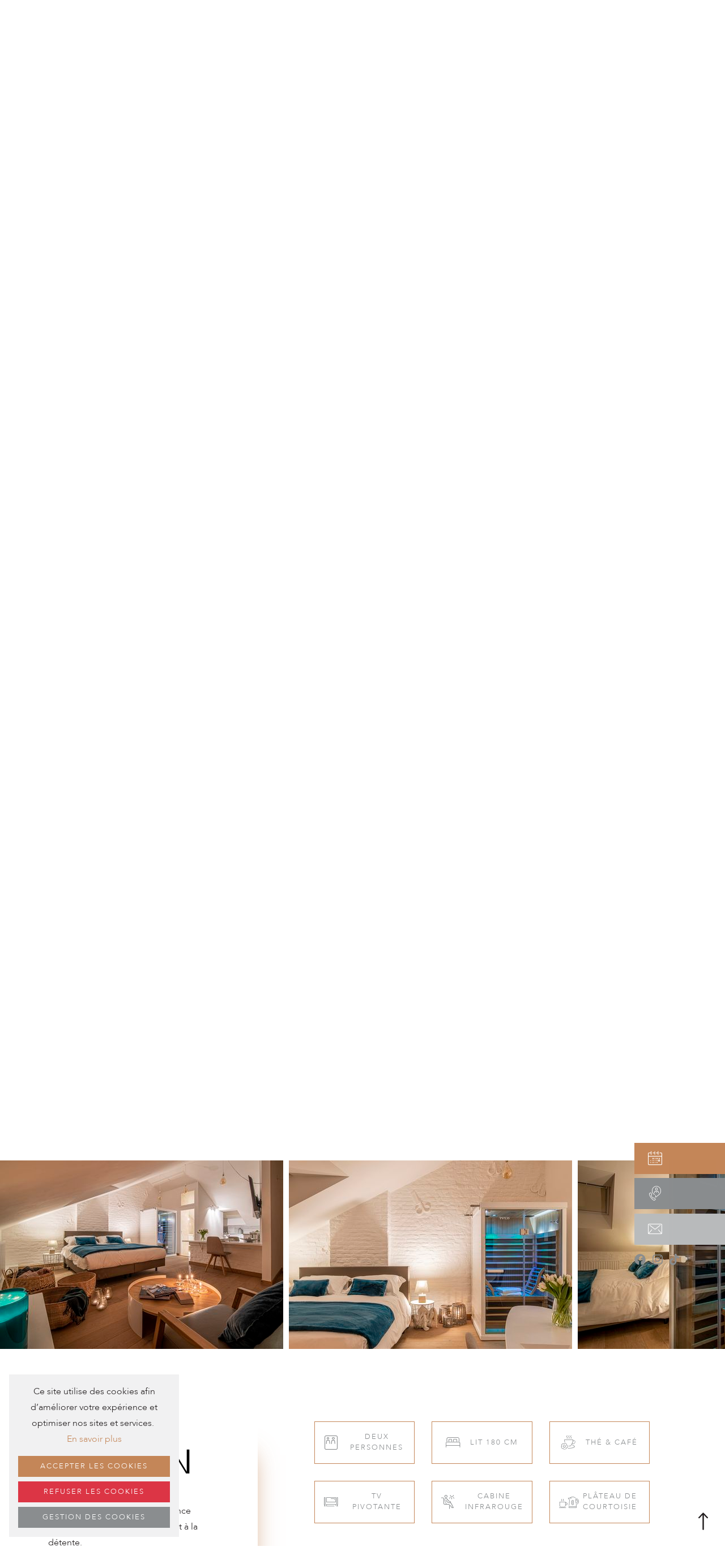

--- FILE ---
content_type: text/html; charset=UTF-8
request_url: http://www.maisonnoppius.be/fr/suites?suite=cocon
body_size: 9240
content:
<!DOCTYPE html>
<html lang="fr">
    <head>
        <meta charset="utf-8">
        <base href="/">
        <title>L’hôtel spa de charme Maison Noppius dispose de cinq suites avec spa</title>        <meta name="X-UA-Compatible" content="IE&#x3D;edge">
<meta name="viewport" content="width&#x3D;device-width,&#x20;initial-scale&#x3D;1.0">
<meta property="og&#x3A;type" content="website">
<meta property="og&#x3A;url" content="http&#x3A;&#x2F;&#x2F;www.maisonnoppius.be&#x2F;fr&#x2F;suites&#x3F;suite&#x3D;cocon">
<meta property="og&#x3A;image&#x3A;height" content="630">
<meta property="og&#x3A;image&#x3A;width" content="1200">
<meta property="og&#x3A;image&#x3A;type" content="jpg">
<meta name="description" content="L&#x27;h&#xF4;tel&#x20;spa&#x20;de&#x20;charme&#x20;Maison&#x20;Noppius&#x20;vous&#x20;accueille&#x20;en&#x20;toute&#x20;discr&#xE9;tion&#x20;dans&#x20;ses&#x20;cinq&#x20;suites&#x20;avec&#x20;spa.&#x20;Venez&#x20;d&#xE9;couvrir&#x20;un&#x20;univers&#x20;d&#x2019;audace,&#x20;de&#x20;s&#xE9;r&#xE9;nit&#xE9;,&#x20;de&#x20;charme&#x20;et&#x20;de&#x20;sensualit&#xE9;.">
<meta property="og&#x3A;title" content="L&#x2019;h&#xF4;tel&#x20;spa&#x20;de&#x20;charme&#x20;Maison&#x20;Noppius&#x20;dispose&#x20;de&#x20;cinq&#x20;suites&#x20;avec&#x20;spa">
<meta property="og&#x3A;description" content="L&#x27;h&#xF4;tel&#x20;spa&#x20;de&#x20;charme&#x20;Maison&#x20;Noppius&#x20;vous&#x20;accueille&#x20;en&#x20;toute&#x20;discr&#xE9;tion&#x20;dans&#x20;ses&#x20;cinq&#x20;suites&#x20;avec&#x20;spa.&#x20;Venez&#x20;d&#xE9;couvrir&#x20;un&#x20;univers&#x20;d&#x2019;audace,&#x20;de&#x20;s&#xE9;r&#xE9;nit&#xE9;,&#x20;de&#x20;charme&#x20;et&#x20;de&#x20;sensualit&#xE9;.">
<meta property="og&#x3A;image" content="http&#x3A;&#x2F;&#x2F;www.maisonnoppius.be&#x2F;images&#x2F;suites&#x2F;facebook.jpg">
        <link href="&#x2F;css&#x2F;build.app.ca5d00cc769ad8a79ce4.css" media="screen" rel="stylesheet" type="text&#x2F;css">
<link href="&#x2F;images&#x2F;favicon.ico" rel="shortcut&#x20;icon" type="image&#x2F;vnd.microsoft.icon">
        <script type="text&#x2F;javascript" src="&#x2F;js&#x2F;build.app.a92f8a9ef429c86cc760.js"></script>                
<!-- Facebook Pixel Code -->
<script>
!function(f,b,e,v,n,t,s)
{if(f.fbq)return;n=f.fbq=function(){n.callMethod?
n.callMethod.apply(n,arguments):n.queue.push(arguments)};
if(!f._fbq)f._fbq=n;n.push=n;n.loaded=!0;n.version='2.0';
n.queue=[];t=b.createElement(e);t.async=!0;
t.src=v;s=b.getElementsByTagName(e)[0];
s.parentNode.insertBefore(t,s)}(window,document,'script',
'https://connect.facebook.net/en_US/fbevents.js');
fbq('consent', 'revoke');
fbq('init', '366442352903648'); 
fbq('track', 'PageView');
</script>
<!-- End Facebook Pixel Code -->
                <script id="data-wadrgpd" type="application/json">{"list":[{"name":"facebook-pixel","scripts":["js\/fp.js"]}],"state":{"facebook-pixel":false,"answer":false}}</script>    </head>
    <body>
                <nav id="navbar" class="navbar navbar-light navbar-expand-lg">
            <div class="container">
                <a class="navbar-brand wow fadeIn" href="/">
                    <img src="/images/maison-noppius.svg" alt="Maison Noppius">
                </a>
                <div class="lang-container">
                    <ul class="list-inline list-lang">
        <li class="list-inline-item">
        <a class="active" href="/fr/suites">
            fr        </a>
    </li>
        <li class="list-inline-item">
        <a class="" href="/nl/suites">
            nl        </a>
    </li>
        <li class="list-inline-item">
        <a class="" href="/en/suites">
            en        </a>
    </li>
    </ul>
                </div>
                <button class="navbar-toggler" type="button" data-toggle="collapse" data-target="#navbarText" aria-controls="navbarText" aria-expanded="false" aria-label="Toggle navigation">
                    <i class="fal fa-bars"></i>
                </button>
                <div class="collapse navbar-collapse" id="navbarText">
                    <ul class="navbar-nav">
                        			<li class="nav-item nav-left   wow fadeIn" data-wow-delay="0s">
				<a class="nav-link " id="" href="/fr/"  >
					Accueil				</a>
							</li>
            						<li class="nav-item nav-left  active wow fadeIn" data-wow-delay="0.1s">
				<a class="nav-link " id="" href="/fr/suites"  >
					Suites				</a>
							</li>
            						<li class="nav-item nav-left   wow fadeIn" data-wow-delay="0.2s">
				<a class="nav-link " id="" href="/fr/experience"  >
					Experiences				</a>
							</li>
            						<li class="nav-item nav-right ml-auto-nav   wow fadeIn" data-wow-delay="0.3s">
				<a class="nav-link " id="" href="/fr/services"  >
					Services				</a>
							</li>
            						<li class="nav-item nav-right   wow fadeIn" data-wow-delay="0.4s">
				<a class="nav-link " id="" href="/fr/tarifs"  >
					Tarifs				</a>
							</li>
            						<li class="nav-item nav-right   wow fadeIn" data-wow-delay="0.5s">
				<a class="nav-link " id="" href="/fr/contact"  >
					Contact				</a>
							</li>
            			                    </ul>
                </div>
            </div>
        </nav>
        <section class="section-bottom overflow-hidden">
    <div class="container">
        <div class="position-relative">
            <div id="carousel-banner" class="carousel-banner carousel carousel-fade slide" data-ride="carousel">
                <ol class="carousel-indicators">
                                    </ol>
                <div class="carousel-inner wow fadeIn">
                                        <div class="carousel-item active" style="background-image:url(/images/home/home-slide3.jpg?v=1)"></div>
                                    </div>
                <a href="/fr/">
                                        <lottie-player class="banner-logo" src="/data.json" background="transparent" speed="1" autoplay></lottie-player>
                </a>
                <div class="section-btn-sticky">
                                        <ul class="ul-btns list-unstyled mt-min-gutter">
                        <li>
                            <a href="https://reservations.cubilis.eu/be/maison-noppius-luik/Rooms/Select?Language=fr-FR" target="_blank" class="btn btn-primary btn-rectangle animated fadeInRight delay2">
                                <i class="noppius-icon-calendar icon-left"></i> <span class="btn-text">Réserver avec Cubilis</span>
                            </a>
                        </li>
<!--                        --><!--</span>-->
<!--                            </a>-->
<!--                        </li>-->
<!--                        ?>-->
                        <li>
                            <a href="tel:+32472535730" class="btn btn-gray btn-rectangle animated fadeInRight delay3">
                                <i class="noppius-icon-telephone1 icon-left"></i> <span class="btn-text">+32 472 53 57 30</span>
                            </a>
                        </li>
                        <li>
                            <a href="mailto:reservation@maisonnoppius.be" class="btn btn-light-gray2 btn-rectangle animated fadeInRight delay4">
                                <i class="noppius-icon-envelope icon-left"></i> <span class="btn-text">Email</span>
                            </a>
                        </li>
                    </ul>
                    <div class="half-container social-container animated fadeIn delay5">
                        <ul class="list-inline">
                            <li class="list-inline-item">
    <a class="text-gray" href="https://www.facebook.com/Maison-Noppius-102229075182818/" target="_blank">
        <i class="fab fa-facebook icon-1x"></i>
    </a>
</li>
<li class="list-inline-item">
    <a class="text-gray" href="https://www.instagram.com/maisonnoppius/?hl=fr" target="_blank">
        <i class="fab fa-instagram icon-1x"></i>
    </a>
</li>
<li class="list-inline-item">
    <a class="text-gray" href="https://www.tiktok.com/@maison.noppius" target="_blank">
        <i class="fab fa-tiktok icon-1x"></i>
    </a>
</li>                        </ul>
                    </div>
                </div>
            </div>
            <div class="carousel-bottom">
                <div class="row no-gutters justify-content-center">
                    <div class="col-xxl-7 col-xl-8">
                        <div class="bg-white-transparent p-3 text-uppercase letter-spacing mb-min-gutter wow fadeInDown" data-wow-delay=".5s">
                            <strong>Réservez directement sur le site au meilleur tarif</strong>                        </div>
                        
<form method="POST" action="&#x2F;fr&#x2F;suites" target="_blank"><button type="submit" class="btn btn-primary btn-rectangle carousel-submit carousel-shadow wow fadeInUp" data-wow-delay=".8s">
    <i class="noppius-icon-calendar icon-left"></i> Réserver <i class="noppius-icon-chevron-right chevron-right"></i>
</button>
</form>                    </div>
                </div>
            </div>
        </div>
    </div>
</section>
<section>
    <div class="container">
        <div class="section text-center">
            <div class="wow fadeIn">
                <i class="noppius-icon-logo logo-title"></i>
                <p class="lead text-primary">Suites spa</p>
                <h1>L'univers</h1>
                <p>
                    Découvrez les cinq suites de luxe avec spa privatif de la Maison Noppius et plongez dans un univers d’audace, de sérénité, de cocooning, d’élégance et de sensualité.                    <br>
                    Chaque suite est décorée avec raffinement et dispose de son propre univers.                    <br>
                    <span class="text-gray">L’hôtel spa de charme dispose de deux entrées, dont l’une, à l’arrière de la bâtisse pour vous accueillir en toute discrétion et profiter pleinement de votre<br>suite le temps d’une journée de détente, d’une nuit d’exception ou encore d’un séjour hors du commun.</span>
                </p>
            </div>
        </div>
    </div>
</section>
<section class="separator-container">
    <div class="container">
        <div class="section">
            <div class="row-suites">
                <div class="suite-item wow fadeIn" data-wow-delay=".1s">
    <div class="btn-absolute-container">
        <img class="img-fluid" src="/images/suites/sensuelle.jpg" alt="Suite Sensuelle">
        <a href="https://reservations.cubilis.eu/maison-noppius-luik?Language=fr-FR&Room=41340" target="_blank" class="btn btn-white text-primary btn-absolute">
            Réserver <i class="noppius-icon-chevron-right chevron-right"></i>
        </a>
    </div>
    <div class="suite-title mt-4">
        <img class="img-fluid" src="/images/suites/sensuelle.svg" alt="Suite Sensuelle">
    </div>
    <p class="lead text-primary mt-4">
        à partir de<br>
        <span class="font-weight-bold">&euro;160.00 <span class="text-dark">/ par nuit</span></span><br>
        <span class="text-gray">Balnéo</span>
    </p>
            <a href="#suite-gallery" data-suite="sensuelle" class="btn btn-outline-primary btn-down btn-gallery">
            Voir <br>
            <i class="noppius-icon-chevron-down chevron-down"></i>
        </a>
    </div>
<div class="suite-item wow fadeIn" data-wow-delay=".2s">
    <div class="suite-title mb-4">
        <img class="img-fluid" src="/images/suites/elegance.svg" alt="Suite Élégance">
    </div>
    <div class="btn-absolute-container">
        <img class="img-fluid" src="/images/suites/elegance.jpg" alt="Suite Élégance">
        <a href="https://reservations.cubilis.eu/maison-noppius-luik?Language=fr-FR&Room=41339" target="_blank" class="btn btn-white text-primary btn-absolute">
            Réserver <i class="noppius-icon-chevron-right chevron-right"></i>
        </a>
    </div>
    <p class="lead text-primary mt-4">
        à partir de<br>
        <span class="font-weight-bold">&euro;190.00 <span class="text-dark">/ par nuit</span></span><br>
        <span class="text-gray">Sauna & Hammam</span>
    </p>
            <a href="#suite-gallery" data-suite="elegance" class="btn btn-outline-primary btn-down btn-gallery">
            Voir <br>
            <i class="noppius-icon-chevron-down chevron-down"></i>
        </a>
    </div>
<div class="suite-item wow fadeIn" data-wow-delay=".3s">
    <div class="btn-absolute-container">
        <img class="img-fluid" src="/images/suites/serenite.jpg" alt="Suite Sérénite">
        <a href="https://reservations.cubilis.eu/maison-noppius-luik?Language=fr-FR&Room=41341" target="_blank" class="btn btn-white text-primary btn-absolute">
            Réserver <i class="noppius-icon-chevron-right chevron-right"></i>
        </a>
    </div>
    <div class="suite-title mt-4">
        <img class="title-serenite" src="/images/suites/serenite.svg" alt="Suite Sérénite">
    </div>
    <p class="lead text-primary mt-4">
        à partir de<br>
        <span class="font-weight-bold">&euro;195.00 <span class="text-dark">/ par nuit</span></span><br>
        <span class="text-gray">Sauna & Balnéo</span>
    </p>
            <a href="#suite-gallery" data-suite="serenite" class="btn btn-outline-primary btn-down btn-gallery">
            Voir <br>
            <i class="noppius-icon-chevron-down chevron-down"></i>
        </a>
    </div>
<div class="suite-item wow fadeIn" data-wow-delay=".4s">
    <div class="suite-title mb-4">
        <img class="title-audace" src="/images/suites/audace.svg" alt="Suite Audace">
    </div>
    <div class="btn-absolute-container">
        <img class="img-fluid" src="/images/suites/audace.jpg" alt="Suite Audace">
        <a href="https://reservations.cubilis.eu/maison-noppius-luik?Language=fr-FR&Room=41338" target="_blank" class="btn btn-white text-primary btn-absolute">
            Réserver <i class="noppius-icon-chevron-right chevron-right"></i>
        </a>
    </div>
    <p class="lead text-primary mt-4">
        à partir de<br>
        <span class="font-weight-bold">&euro;299.00 <span class="text-dark">/ par nuit</span></span><br>
        <span class="text-gray">Sauna & feu ouvert</span>
    </p>
            <a href="#suite-gallery" data-suite="audace" class="btn btn-outline-primary btn-down btn-gallery">
            Voir <br>
            <i class="noppius-icon-chevron-down chevron-down"></i>
        </a>
    </div>
<div class="suite-item wow fadeIn" data-wow-delay=".5s">
    <div class="btn-absolute-container">
        <img class="img-fluid" src="/images/suites/cocon.jpg" alt="Suite Cocon">
        <a href="https://reservations.cubilis.eu/maison-noppius-luik?Language=fr-FR&Room=41342" target="_blank" class="btn btn-white text-primary btn-absolute">
            Réserver <i class="noppius-icon-chevron-right chevron-right"></i>
        </a>
    </div>
    <div class="suite-title mt-4">
        <img class="title-cocon" src="/images/suites/cocon.svg" alt="Suite Cocon">
    </div>
    <p class="lead text-primary mt-4">
        à partir de<br>
        <span class="font-weight-bold">&euro;180.00 <span class="text-dark">/ par nuit</span></span><br>
        <span class="text-gray">Cabine infrarouge</span>
    </p>
            <a href="#suite-gallery" data-suite="cocon" class="btn btn-outline-primary btn-down btn-gallery">
            Voir <br>
            <i class="noppius-icon-chevron-down chevron-down"></i>
        </a>
    </div>
            </div>
        </div>
    </div>
    <div id="suite-gallery">
        <section id="suite-sensuelle" class="suite-consult right-white">
    <div class="section-bottom">
        <div class="owl-gallery owl-carousel owl-theme mb-5">
                        <div class="owl-gallery-item">
                <a href="/images/suites/gallery/sensuelle/max/1.jpg" data-fancybox="suite-gallery-sensuelle">
                    <img data-src="/images/suites/gallery/sensuelle/1.jpg" alt="" />
                </a>
            </div>
                        <div class="owl-gallery-item">
                <a href="/images/suites/gallery/sensuelle/max/2.jpg" data-fancybox="suite-gallery-sensuelle">
                    <img data-src="/images/suites/gallery/sensuelle/2.jpg" alt="" />
                </a>
            </div>
                        <div class="owl-gallery-item">
                <a href="/images/suites/gallery/sensuelle/max/3.jpg" data-fancybox="suite-gallery-sensuelle">
                    <img data-src="/images/suites/gallery/sensuelle/3.jpg" alt="" />
                </a>
            </div>
                        <div class="owl-gallery-item">
                <a href="/images/suites/gallery/sensuelle/max/4.jpg" data-fancybox="suite-gallery-sensuelle">
                    <img data-src="/images/suites/gallery/sensuelle/4.jpg" alt="" />
                </a>
            </div>
                        <div class="owl-gallery-item">
                <a href="/images/suites/gallery/sensuelle/max/5.jpg" data-fancybox="suite-gallery-sensuelle">
                    <img data-src="/images/suites/gallery/sensuelle/5.jpg" alt="" />
                </a>
            </div>
                    </div>
        <div class="">
            <div class="container">
                <div class="row no-gutters">
                    <div class="col-xl-4">
                        <div class="section">
                            <div class="box-right box-right-shadow">
                                <p class="lead">Notre suite</p>
<div class="suite-title my-4">
    <img class="img-fluid" src="/images/suites/sensuelle.svg" alt="Suite Élégance">
</div>
<p>
    Plongez dans un univers plein de sensualité et de douceur dans la suite Sensuelle.</p>
<p>
    De dominance noire cette chambre allie à merveille le raffinement et les plaisirs sous toutes ses formes.</p>
<p>
    Les atouts de cette chambre sont incontestablement sa balnéo et sa jolie hauteur de plafond mouluré.</p>                            </div>
                        </div>
                    </div>
                    <div class="col-xl-8">
                        <div class="section-top h-100">
                            <div class="box-left pr-xl-5 h-100 d-flex flex-column">
                                <div class="row">
                                                                                                                    <div class="col-xl-4 col-lg-6">
                                            <div class="tag tag-outline-primary text-gray mb-gutter">
                                                <i class="noppius-icon-balneo icon-left"></i> Balnéo                                            </div>
                                        </div>
                                                                                                                        <div class="col-xl-4 col-lg-6">
                                            <div class="tag tag-outline-primary text-gray mb-gutter">
                                                <i class="noppius-icon-two icon-left"></i> Deux personnes                                            </div>
                                        </div>
                                                                                                                        <div class="col-xl-4 col-lg-6">
                                            <div class="tag tag-outline-primary text-gray mb-gutter">
                                                <i class="noppius-icon-table icon-left big-icon"></i> Table & fauteuils                                            </div>
                                        </div>
                                                                                                                                                                <div class="col-xl-4 col-lg-6">
                                            <div class="tag tag-outline-primary text-gray mb-gutter">
                                                <i class="noppius-icon-bed icon-left"></i> Lit 160 cm                                            </div>
                                        </div>
                                                                                                                                                                                                        <div class="col-xl-4 col-lg-6">
                                            <div class="tag tag-outline-primary text-gray mb-gutter">
                                                <i class="noppius-icon-tea icon-left"></i> Thé & café                                            </div>
                                        </div>
                                                                                                                        <div class="col-xl-4 col-lg-6">
                                            <div class="tag tag-outline-primary text-gray mb-gutter">
                                                <i class="noppius-icon-fireplace icon-left"></i> Cheminée                                            </div>
                                        </div>
                                                                                                                        <div class="col-xl-4 col-lg-6">
                                            <div class="tag tag-outline-primary text-gray mb-gutter">
                                                <i class="noppius-icon-television icon-left"></i> TV Pivotante                                            </div>
                                        </div>
                                                                                                                                                                    <div class="col-xl-4 col-lg-6">
                                                <div class="tag tag-outline-primary text-gray mb-gutter">
                                                    <i class="noppius-icon-courtesy big-icon"></i> Plâteau de courtoisie                                                </div>
                                            </div>
                                                                                                                                                                                                                                                                            </div>
                                <div class="mt-auto " data-wow-delay=".1s">
                                    <p class="lead">
                                        <span class="lead-big text-gray">Tarif</span>
                                    </p>
                                    <p class="lead lead-big text-primary">
                                        à partir de <span class="font-weight-bold">€160.00</span> <span class="text-dark d-xl-inline d-block">/ par nuit</span>
                                    </p>
                                    <p class="lead lead-big mb-xl-5 mb-4 text-primary">
                                        à partir de <span class="font-weight-bold">€109.00</span> <span class="text-dark d-xl-inline d-block">/ par journée détente</span>
                                    </p>
                                    <a href="/fr/tarifs" class="btn btn-link pl-0 d-block text-dark">
                                        <span class="btn-flex">
                                            Voir les tarifs <i class="noppius-icon-arrow-right arrow-right"></i>
                                        </span>
                                    </a>
                                </div>
                            </div>
                        </div>
                    </div>
                </div>
            </div>
        </div>
    </div>
</section>
        <section id="suite-elegance" class="suite-consult right-white">
    <div class="section-bottom">
        <div class="owl-gallery owl-carousel owl-theme mb-5">
                        <div class="owl-gallery-item">
                <a href="/images/suites/gallery/elegance/max/1.jpg" data-fancybox="suite-gallery-elegance">
                    <img data-src="/images/suites/gallery/elegance/1.jpg" alt="" />
                </a>
            </div>
                        <div class="owl-gallery-item">
                <a href="/images/suites/gallery/elegance/max/2.jpg" data-fancybox="suite-gallery-elegance">
                    <img data-src="/images/suites/gallery/elegance/2.jpg" alt="" />
                </a>
            </div>
                        <div class="owl-gallery-item">
                <a href="/images/suites/gallery/elegance/max/3.jpg" data-fancybox="suite-gallery-elegance">
                    <img data-src="/images/suites/gallery/elegance/3.jpg" alt="" />
                </a>
            </div>
                        <div class="owl-gallery-item">
                <a href="/images/suites/gallery/elegance/max/4.jpg" data-fancybox="suite-gallery-elegance">
                    <img data-src="/images/suites/gallery/elegance/4.jpg" alt="" />
                </a>
            </div>
                        <div class="owl-gallery-item">
                <a href="/images/suites/gallery/elegance/max/5.jpg" data-fancybox="suite-gallery-elegance">
                    <img data-src="/images/suites/gallery/elegance/5.jpg" alt="" />
                </a>
            </div>
                        <div class="owl-gallery-item">
                <a href="/images/suites/gallery/elegance/max/6.jpg" data-fancybox="suite-gallery-elegance">
                    <img data-src="/images/suites/gallery/elegance/6.jpg" alt="" />
                </a>
            </div>
                        <div class="owl-gallery-item">
                <a href="/images/suites/gallery/elegance/max/7.jpg" data-fancybox="suite-gallery-elegance">
                    <img data-src="/images/suites/gallery/elegance/7.jpg" alt="" />
                </a>
            </div>
                    </div>
        <div class="">
            <div class="container">
                <div class="row no-gutters">
                    <div class="col-xl-4">
                        <div class="section">
                            <div class="box-right box-right-shadow">
                                <p class="lead">Notre suite</p>
<div class="suite-title my-4">
    <img class="img-fluid" src="/images/suites/elegance.svg" alt="Suite Élégance">
</div>
<p>
    La suite doit son nom à son cadre hors du commun où la modernité se marie avec ses plafonds hauts, ses moulures et ses dorures qui rappellent un style d’un autre temps.</p>
<p>
    Le sauna et le hammam privatifs de cette suite invitent à un moment de détente dans un cadre qui se veut romantique.</p>                            </div>
                        </div>
                    </div>
                    <div class="col-xl-8">
                        <div class="section-top h-100">
                            <div class="box-left pr-xl-5 h-100 d-flex flex-column">
                                <div class="row">
                                                                                                                                                            <div class="col-xl-4 col-lg-6">
                                            <div class="tag tag-outline-primary text-gray mb-gutter">
                                                <i class="noppius-icon-two icon-left"></i> Deux personnes                                            </div>
                                        </div>
                                                                                                                        <div class="col-xl-4 col-lg-6">
                                            <div class="tag tag-outline-primary text-gray mb-gutter">
                                                <i class="noppius-icon-table icon-left big-icon"></i> Table & fauteuils                                            </div>
                                        </div>
                                                                                                                                                                <div class="col-xl-4 col-lg-6">
                                            <div class="tag tag-outline-primary text-gray mb-gutter">
                                                <i class="noppius-icon-bed icon-left"></i> Lit 180 cm                                            </div>
                                        </div>
                                                                                                                                                                    <div class="col-xl-4 col-lg-6">
                                                <div class="tag tag-outline-primary text-gray mb-gutter">
                                                    <i class="noppius-icon-sauna icon-left"></i> Sauna et hammam                                                </div>
                                            </div>
                                                                                                                        <div class="col-xl-4 col-lg-6">
                                            <div class="tag tag-outline-primary text-gray mb-gutter">
                                                <i class="noppius-icon-tea icon-left"></i> Thé & café                                            </div>
                                        </div>
                                                                                                                        <div class="col-xl-4 col-lg-6">
                                            <div class="tag tag-outline-primary text-gray mb-gutter">
                                                <i class="noppius-icon-fireplace icon-left"></i> Cheminée                                            </div>
                                        </div>
                                                                                                                        <div class="col-xl-4 col-lg-6">
                                            <div class="tag tag-outline-primary text-gray mb-gutter">
                                                <i class="noppius-icon-television icon-left"></i> TV Pivotante                                            </div>
                                        </div>
                                                                                                                                                                    <div class="col-xl-4 col-lg-6">
                                                <div class="tag tag-outline-primary text-gray mb-gutter">
                                                    <i class="noppius-icon-courtesy big-icon"></i> Plâteau de courtoisie                                                </div>
                                            </div>
                                                                                                                                                                                                                                                                            </div>
                                <div class="mt-auto " data-wow-delay=".1s">
                                    <p class="lead">
                                        <span class="lead-big text-gray">Tarif</span>
                                    </p>
                                    <p class="lead lead-big text-primary">
                                        à partir de <span class="font-weight-bold">€190.00</span> <span class="text-dark d-xl-inline d-block">/ par nuit</span>
                                    </p>
                                    <p class="lead lead-big mb-xl-5 mb-4 text-primary">
                                        à partir de <span class="font-weight-bold">€119.00</span> <span class="text-dark d-xl-inline d-block">/ par journée détente</span>
                                    </p>
                                    <a href="/fr/tarifs" class="btn btn-link pl-0 d-block text-dark">
                                        <span class="btn-flex">
                                            Voir les tarifs <i class="noppius-icon-arrow-right arrow-right"></i>
                                        </span>
                                    </a>
                                </div>
                            </div>
                        </div>
                    </div>
                </div>
            </div>
        </div>
    </div>
</section>
        <section id="suite-serenite" class="suite-consult right-white">
    <div class="section-bottom">
        <div class="owl-gallery owl-carousel owl-theme mb-5">
                        <div class="owl-gallery-item">
                <a href="/images/suites/gallery/serenite/max/1.jpg" data-fancybox="suite-gallery-serenite">
                    <img data-src="/images/suites/gallery/serenite/1.jpg" alt="" />
                </a>
            </div>
                        <div class="owl-gallery-item">
                <a href="/images/suites/gallery/serenite/max/2.jpg" data-fancybox="suite-gallery-serenite">
                    <img data-src="/images/suites/gallery/serenite/2.jpg" alt="" />
                </a>
            </div>
                    </div>
        <div class="">
            <div class="container">
                <div class="row no-gutters">
                    <div class="col-xl-4">
                        <div class="section">
                            <div class="box-right box-right-shadow">
                                <p class="lead">Notre suite</p>
<div class="suite-title my-4">
    <img class="img-fluid" src="/images/suites/serenite.svg" alt="Suite Élégance">
</div>
<p>
    Quand la pureté du blanc vous invite à un véritable moment de sérénité, voici le mot d’ordre de cette jolie suite tout en douceur.</p>
<p>
    Sa balnéo et son sauna privatif, son petit espace salon sont les principaux atouts de la suite La Sérénité.</p>                            </div>
                        </div>
                    </div>
                    <div class="col-xl-8">
                        <div class="section-top h-100">
                            <div class="box-left pr-xl-5 h-100 d-flex flex-column">
                                <div class="row">
                                                                                                                    <div class="col-xl-4 col-lg-6">
                                            <div class="tag tag-outline-primary text-gray mb-gutter">
                                                <i class="noppius-icon-balneo icon-left"></i> Balnéo                                            </div>
                                        </div>
                                                                                                                        <div class="col-xl-4 col-lg-6">
                                            <div class="tag tag-outline-primary text-gray mb-gutter">
                                                <i class="noppius-icon-two icon-left"></i> Deux personnes                                            </div>
                                        </div>
                                                                                                                        <div class="col-xl-4 col-lg-6">
                                            <div class="tag tag-outline-primary text-gray mb-gutter">
                                                <i class="noppius-icon-table icon-left big-icon"></i> Table & fauteuils                                            </div>
                                        </div>
                                                                                                                                                                <div class="col-xl-4 col-lg-6">
                                            <div class="tag tag-outline-primary text-gray mb-gutter">
                                                <i class="noppius-icon-bed icon-left"></i> Lit 160 cm                                            </div>
                                        </div>
                                                                                                                                                                    <div class="col-xl-4 col-lg-6">
                                                <div class="tag tag-outline-primary text-gray mb-gutter">
                                                    <i class="noppius-icon-sauna icon-left"></i> Sauna                                                </div>
                                            </div>
                                                                                                                        <div class="col-xl-4 col-lg-6">
                                            <div class="tag tag-outline-primary text-gray mb-gutter">
                                                <i class="noppius-icon-tea icon-left"></i> Thé & café                                            </div>
                                        </div>
                                                                                                                        <div class="col-xl-4 col-lg-6">
                                            <div class="tag tag-outline-primary text-gray mb-gutter">
                                                <i class="noppius-icon-fireplace icon-left"></i> Cheminée                                            </div>
                                        </div>
                                                                                                                        <div class="col-xl-4 col-lg-6">
                                            <div class="tag tag-outline-primary text-gray mb-gutter">
                                                <i class="noppius-icon-television icon-left"></i> TV pivotante                                            </div>
                                        </div>
                                                                                                                                                                    <div class="col-xl-4 col-lg-6">
                                                <div class="tag tag-outline-primary text-gray mb-gutter">
                                                    <i class="noppius-icon-courtesy big-icon"></i> Plâteau de courtoisie                                                </div>
                                            </div>
                                                                                                                                                                                                                                                                            </div>
                                <div class="mt-auto " data-wow-delay=".1s">
                                    <p class="lead">
                                        <span class="lead-big text-gray">Tarif</span>
                                    </p>
                                    <p class="lead lead-big text-primary">
                                        à partir de <span class="font-weight-bold">€195.00</span> <span class="text-dark d-xl-inline d-block">/ par nuit</span>
                                    </p>
                                    <p class="lead lead-big mb-xl-5 mb-4 text-primary">
                                        à partir de <span class="font-weight-bold">€119.00</span> <span class="text-dark d-xl-inline d-block">/ par journée détente</span>
                                    </p>
                                    <a href="/fr/tarifs" class="btn btn-link pl-0 d-block text-dark">
                                        <span class="btn-flex">
                                            Voir les tarifs <i class="noppius-icon-arrow-right arrow-right"></i>
                                        </span>
                                    </a>
                                </div>
                            </div>
                        </div>
                    </div>
                </div>
            </div>
        </div>
    </div>
</section>
        <section id="suite-audace" class="suite-consult right-white">
    <div class="section-bottom">
        <div class="owl-gallery owl-carousel owl-theme mb-5">
                        <div class="owl-gallery-item">
                <a href="/images/suites/gallery/audace/max/1.jpg" data-fancybox="suite-gallery-audace">
                    <img data-src="/images/suites/gallery/audace/1.jpg" alt="" />
                </a>
            </div>
                        <div class="owl-gallery-item">
                <a href="/images/suites/gallery/audace/max/2.jpg" data-fancybox="suite-gallery-audace">
                    <img data-src="/images/suites/gallery/audace/2.jpg" alt="" />
                </a>
            </div>
                        <div class="owl-gallery-item">
                <a href="/images/suites/gallery/audace/max/3.jpg" data-fancybox="suite-gallery-audace">
                    <img data-src="/images/suites/gallery/audace/3.jpg" alt="" />
                </a>
            </div>
                        <div class="owl-gallery-item">
                <a href="/images/suites/gallery/audace/max/4.jpg" data-fancybox="suite-gallery-audace">
                    <img data-src="/images/suites/gallery/audace/4.jpg" alt="" />
                </a>
            </div>
                        <div class="owl-gallery-item">
                <a href="/images/suites/gallery/audace/max/5.jpg" data-fancybox="suite-gallery-audace">
                    <img data-src="/images/suites/gallery/audace/5.jpg" alt="" />
                </a>
            </div>
                        <div class="owl-gallery-item">
                <a href="/images/suites/gallery/audace/max/6.jpg" data-fancybox="suite-gallery-audace">
                    <img data-src="/images/suites/gallery/audace/6.jpg" alt="" />
                </a>
            </div>
                        <div class="owl-gallery-item">
                <a href="/images/suites/gallery/audace/max/7.jpg" data-fancybox="suite-gallery-audace">
                    <img data-src="/images/suites/gallery/audace/7.jpg" alt="" />
                </a>
            </div>
                        <div class="owl-gallery-item">
                <a href="/images/suites/gallery/audace/max/8.jpg" data-fancybox="suite-gallery-audace">
                    <img data-src="/images/suites/gallery/audace/8.jpg" alt="" />
                </a>
            </div>
                        <div class="owl-gallery-item">
                <a href="/images/suites/gallery/audace/max/9.jpg" data-fancybox="suite-gallery-audace">
                    <img data-src="/images/suites/gallery/audace/9.jpg" alt="" />
                </a>
            </div>
                        <div class="owl-gallery-item">
                <a href="/images/suites/gallery/audace/max/10.jpg" data-fancybox="suite-gallery-audace">
                    <img data-src="/images/suites/gallery/audace/10.jpg" alt="" />
                </a>
            </div>
                        <div class="owl-gallery-item">
                <a href="/images/suites/gallery/audace/max/11.jpg" data-fancybox="suite-gallery-audace">
                    <img data-src="/images/suites/gallery/audace/11.jpg" alt="" />
                </a>
            </div>
                    </div>
        <div class="">
            <div class="container">
                <div class="row no-gutters">
                    <div class="col-xl-4">
                        <div class="section">
                            <div class="box-right box-right-shadow">
                                <p class="lead">Notre suite</p>
<div class="suite-title my-4">
    <img class="img-fluid" src="/images/suites/audace.svg" alt="Suite Élégance">
</div>
<p>
    Entrez dans cette luxueuse suite pleine d’audace située dans un ancien bâtiment d’exception datant de 1884.</p>
<p>
    Ce duplex de 87m² est le plus spacieux et le plus lumineux de Maison Doppius.</p>
<p>
    Son salon avec feu ouvert, sa petite terrasse en pierre de taille, sa chambre cosy, son sauna sont les principaux atouts de la suite.</p>                            </div>
                        </div>
                    </div>
                    <div class="col-xl-8">
                        <div class="section-top h-100">
                            <div class="box-left pr-xl-5 h-100 d-flex flex-column">
                                <div class="row">
                                                                                                                                                            <div class="col-xl-4 col-lg-6">
                                            <div class="tag tag-outline-primary text-gray mb-gutter">
                                                <i class="noppius-icon-two icon-left"></i> Deux personnes                                            </div>
                                        </div>
                                                                                                                        <div class="col-xl-4 col-lg-6">
                                            <div class="tag tag-outline-primary text-gray mb-gutter">
                                                <i class="noppius-icon-table icon-left big-icon"></i> Table & fauteuils                                            </div>
                                        </div>
                                                                                                                                                                <div class="col-xl-4 col-lg-6">
                                            <div class="tag tag-outline-primary text-gray mb-gutter">
                                                <i class="noppius-icon-bed icon-left"></i> Lit 1m60                                            </div>
                                        </div>
                                                                                                                            <div class="col-xl-4 col-lg-6">
                                                <div class="tag tag-outline-primary text-gray mb-gutter">
                                                    <i class="noppius-icon-sofa icon-left"></i> Canapé                                                </div>
                                            </div>
                                                                                                                            <div class="col-xl-4 col-lg-6">
                                                <div class="tag tag-outline-primary text-gray mb-gutter">
                                                    <i class="noppius-icon-sauna icon-left"></i> Sauna et baignoire                                                </div>
                                            </div>
                                                                                                                        <div class="col-xl-4 col-lg-6">
                                            <div class="tag tag-outline-primary text-gray mb-gutter">
                                                <i class="noppius-icon-tea icon-left"></i> Thé & café                                            </div>
                                        </div>
                                                                                                                                                                <div class="col-xl-4 col-lg-6">
                                            <div class="tag tag-outline-primary text-gray mb-gutter">
                                                <i class="noppius-icon-television icon-left"></i> TV pivotante                                            </div>
                                        </div>
                                                                                                                                                                    <div class="col-xl-4 col-lg-6">
                                                <div class="tag tag-outline-primary text-gray mb-gutter">
                                                    <i class="noppius-icon-courtesy big-icon"></i> Plâteau de courtoisie                                                </div>
                                            </div>
                                                                                                                            <div class="col-xl-4 col-lg-6">
                                                <div class="tag tag-outline-primary text-gray mb-gutter">
                                                    <i class="noppius-icon-bibliotheque icon-left"></i> Bibliothèque                                                </div>
                                            </div>
                                                                                                                            <div class="col-xl-4 col-lg-6">
                                                <div class="tag tag-outline-primary text-gray mb-gutter">
                                                    <i class="noppius-icon-mirror icon-left"></i> Grand miroir                                                </div>
                                            </div>
                                                                                                                            <div class="col-xl-4 col-lg-6">
                                                <div class="tag tag-outline-primary text-gray mb-gutter">
                                                    <i class="noppius-icon-terrace icon-left"></i> Terrasse et mobilier extérieur                                                </div>
                                            </div>
                                                                                                                            <div class="col-xl-4 col-lg-6">
                                                <div class="tag tag-outline-primary text-gray mb-gutter">
                                                    <i class="noppius-icon-room-fire icon-left"></i> Feu ouvert dans la chambre                                                </div>
                                            </div>
                                                                                                            </div>
                                <div class="mt-auto " data-wow-delay=".1s">
                                    <p class="lead">
                                        <span class="lead-big text-gray">Tarif</span>
                                    </p>
                                    <p class="lead lead-big text-primary">
                                        à partir de <span class="font-weight-bold">€299.00</span> <span class="text-dark d-xl-inline d-block">/ par nuit</span>
                                    </p>
                                    <p class="lead lead-big mb-xl-5 mb-4 text-primary">
                                        à partir de <span class="font-weight-bold">€140.00</span> <span class="text-dark d-xl-inline d-block">/ par journée détente</span>
                                    </p>
                                    <a href="/fr/tarifs" class="btn btn-link pl-0 d-block text-dark">
                                        <span class="btn-flex">
                                            Voir les tarifs <i class="noppius-icon-arrow-right arrow-right"></i>
                                        </span>
                                    </a>
                                </div>
                            </div>
                        </div>
                    </div>
                </div>
            </div>
        </div>
    </div>
</section>
        <section id="suite-cocon" class="suite-consult right-white">
    <div class="section-bottom">
        <div class="owl-gallery owl-carousel owl-theme mb-5">
                        <div class="owl-gallery-item">
                <a href="/images/suites/gallery/cocon/max/1.jpg" data-fancybox="suite-gallery-cocon">
                    <img data-src="/images/suites/gallery/cocon/1.jpg" alt="" />
                </a>
            </div>
                        <div class="owl-gallery-item">
                <a href="/images/suites/gallery/cocon/max/2.jpg" data-fancybox="suite-gallery-cocon">
                    <img data-src="/images/suites/gallery/cocon/2.jpg" alt="" />
                </a>
            </div>
                        <div class="owl-gallery-item">
                <a href="/images/suites/gallery/cocon/max/3.jpg" data-fancybox="suite-gallery-cocon">
                    <img data-src="/images/suites/gallery/cocon/3.jpg" alt="" />
                </a>
            </div>
                        <div class="owl-gallery-item">
                <a href="/images/suites/gallery/cocon/max/4.jpg" data-fancybox="suite-gallery-cocon">
                    <img data-src="/images/suites/gallery/cocon/4.jpg" alt="" />
                </a>
            </div>
                        <div class="owl-gallery-item">
                <a href="/images/suites/gallery/cocon/max/5.jpg" data-fancybox="suite-gallery-cocon">
                    <img data-src="/images/suites/gallery/cocon/5.jpg" alt="" />
                </a>
            </div>
                        <div class="owl-gallery-item">
                <a href="/images/suites/gallery/cocon/max/6.jpg" data-fancybox="suite-gallery-cocon">
                    <img data-src="/images/suites/gallery/cocon/6.jpg" alt="" />
                </a>
            </div>
                    </div>
        <div class="">
            <div class="container">
                <div class="row no-gutters">
                    <div class="col-xl-4">
                        <div class="section">
                            <div class="box-right box-right-shadow">
                                <p class="lead">Notre suite</p>
<div class="suite-title my-4">
    <img class="img-fluid" src="/images/suites/cocon.svg" alt="Suite Élégance">
</div>
<p>
    La suite Cocon est un espace mansardé, moderne de dominance blanche qui invite à la douceur et à la détente.</p>
<p>
    Les amoureux du cocooning et du bien-être seront conquis par la cabine à infrarouge et le bain balnéo.</p>                            </div>
                        </div>
                    </div>
                    <div class="col-xl-8">
                        <div class="section-top h-100">
                            <div class="box-left pr-xl-5 h-100 d-flex flex-column">
                                <div class="row">
                                                                                                                                                            <div class="col-xl-4 col-lg-6">
                                            <div class="tag tag-outline-primary text-gray mb-gutter">
                                                <i class="noppius-icon-two icon-left"></i> Deux personnes                                            </div>
                                        </div>
                                                                                                                                                                                                        <div class="col-xl-4 col-lg-6">
                                            <div class="tag tag-outline-primary text-gray mb-gutter">
                                                <i class="noppius-icon-bed icon-left"></i> Lit 180 cm                                            </div>
                                        </div>
                                                                                                                                                                                                        <div class="col-xl-4 col-lg-6">
                                            <div class="tag tag-outline-primary text-gray mb-gutter">
                                                <i class="noppius-icon-tea icon-left"></i> Thé & café                                            </div>
                                        </div>
                                                                                                                                                                <div class="col-xl-4 col-lg-6">
                                            <div class="tag tag-outline-primary text-gray mb-gutter">
                                                <i class="noppius-icon-television icon-left"></i> TV Pivotante                                            </div>
                                        </div>
                                                                                                                            <div class="col-xl-4 col-lg-6">
                                                <div class="tag tag-outline-primary text-gray mb-gutter">
                                                    <i class="noppius-icon-infrared icon-left"></i> Cabine infrarouge                                                 </div>
                                            </div>
                                                                                                                            <div class="col-xl-4 col-lg-6">
                                                <div class="tag tag-outline-primary text-gray mb-gutter">
                                                    <i class="noppius-icon-courtesy big-icon"></i> Plâteau de courtoisie                                                </div>
                                            </div>
                                                                                                                                                                                                                                                                            </div>
                                <div class="mt-auto " data-wow-delay=".1s">
                                    <p class="lead">
                                        <span class="lead-big text-gray">Tarif</span>
                                    </p>
                                    <p class="lead lead-big text-primary">
                                        à partir de <span class="font-weight-bold">€180.00</span> <span class="text-dark d-xl-inline d-block">/ par nuit</span>
                                    </p>
                                    <p class="lead lead-big mb-xl-5 mb-4 text-primary">
                                        à partir de <span class="font-weight-bold">€109.00</span> <span class="text-dark d-xl-inline d-block">/ par journée détente</span>
                                    </p>
                                    <a href="/fr/tarifs" class="btn btn-link pl-0 d-block text-dark">
                                        <span class="btn-flex">
                                            Voir les tarifs <i class="noppius-icon-arrow-right arrow-right"></i>
                                        </span>
                                    </a>
                                </div>
                            </div>
                        </div>
                    </div>
                </div>
            </div>
        </div>
    </div>
</section>
    </div>
    <div class="container separator-right"></div>
</section>

<section class="separator-container">
    <div class="container separator-left">
        <div class="section text-center wow fadeIn">
            <i class="noppius-icon-logo logo-title"></i>
            <p class="lead text-primary">Un séjour qui vous ressemble…</p>
            <h2>Les Services</h2>
            <p class="mb-5">
                Maison Noppius mettra tout en œuvre pour faire de votre séjour un moment unique qui vous ressemble ou vous surprenne.                <br>
                Nous vous proposons différents services qui viendront sublimer votre escapade de douces gourmandises et/ou d’attentions romantiques, voire même coquines.                <br>
                <span class="text-primary">Réservez dès maintenant les prestations de votre choix en exclusivité sur notre site internet.</span>
            </p>
            <div class="owl-services owl-theme owl-carousel">
                                                <div class="service-item wow fadeIn" data-wow-delay="0s">
                    <div class="circle-img" style="background-image:url(/images/offer/10.png?1613587880"></div>
                    <h3>Bouteille de Champagne</h3>
                                        <p>Sélection de champagnes exclusifs</p>
                                                        </div>
                                                <div class="service-item wow fadeIn" data-wow-delay="0.1s">
                    <div class="circle-img" style="background-image:url(/images/offer/13.jpg?1613588056"></div>
                    <h3>Love Box</h3>
                                        <p>Osez le jeu érotique et son assortiment d’objets glamour…<br />
2 modèles : surprise 29,90 et yes for love 39.90€</p>
                                                            <p class="lead text-primary mt-auto">
                                               <br>
                        <span class="font-weight-bold">€29.90</span>
                    </p>
                                    </div>
                                                <div class="service-item wow fadeIn" data-wow-delay="0.2s">
                    <div class="circle-img" style="background-image:url(/images/offer/3.jpg?1613587748"></div>
                    <h3>Planche apéritive</h3>
                                        <p>Prix par personne<br />
fromage, charcuterie ou mixte (minimum 2 planches)</p>
                                                            <p class="lead text-primary mt-auto">
                                               <br>
                        <span class="font-weight-bold">€20.00</span>
                    </p>
                                    </div>
                                                <div class="service-item wow fadeIn" data-wow-delay="0.3s">
                    <div class="circle-img" style="background-image:url(/images/offer/20.jpg?1613588205"></div>
                    <h3>Ambiance bougie LED</h3>
                                        <p>Tamisez l’ambiance pour plus de romance</p>
                                                            <p class="lead text-primary mt-auto">
                                               <br>
                        <span class="font-weight-bold">€12.00</span>
                    </p>
                                    </div>
                                                <div class="service-item wow fadeIn" data-wow-delay="0.4s">
                    <div class="circle-img" style="background-image:url(/images/offer/1.jpg?1613587689"></div>
                    <h3>Petit déjeuner</h3>
                                        <p>Prix par personne, uniquement le weekend samedi et dimanche</p>
                                                            <p class="lead text-primary mt-auto">
                                               <br>
                        <span class="font-weight-bold">€20.00</span>
                    </p>
                                    </div>
                                                <div class="service-item wow fadeIn" data-wow-delay="0.5s">
                    <div class="circle-img" style="background-image:url(/images/offer/12.png?1613587933"></div>
                    <h3>Restauration</h3>
                                        <p>Différents Menus, informations par téléphone.</p>
                                                        </div>
                                                <div class="service-item wow fadeIn" data-wow-delay="0.6s">
                    <div class="circle-img" style="background-image:url(/images/offer/16.jpg?1615462824"></div>
                    <h3>Pétales de roses</h3>
                                        <p>Exprimer votre passion, offrez-lui une ambiance romantique<br />
2 formules : en soie 12€, fraiches : 35€</p>
                                                            <p class="lead text-primary mt-auto">
                                               <br>
                        <span class="font-weight-bold">€12.00</span>
                    </p>
                                    </div>
                                                <div class="service-item wow fadeIn" data-wow-delay="0.7s">
                    <div class="circle-img" style="background-image:url(/images/offer/15.jpg?1618410798"></div>
                    <h3>Massage en duo</h3>
                                        <p>Offrez-vous un moment de bien-être et de détente (60 minutes) - Prix par personne<br />
uniquement sur demande 48H à l’avance</p>
                                                            <p class="lead text-primary mt-auto">
                                               <br>
                        <span class="font-weight-bold">€80.00</span>
                    </p>
                                    </div>
                                                <div class="service-item wow fadeIn" data-wow-delay="0.8s">
                    <div class="circle-img" style="background-image:url(/images/offer/23.jpg?1618410501"></div>
                    <h3>Verre de grand Cru</h3>
                                        <p>Prix au verre<br />
sur demande</p>
                                                        </div>
                                            </div>
            <a href="/fr/services" class="btn btn-link text-dark mt-5 wow fadeIn">
                <span class="d-block mb-4 text-decoration-underline text-primary">Je découvre les services</span>
                <i class="noppius-icon-arrow-right arrow-right text-gray ml-0"></i>
            </a>
        </div>
    </div>
</section>
<section class="separator-container">
    <div class="container separator-">
        <div class="section text-center">
            <div class="row justify-content-center">
                <div class="col-md-10 col-lg-8">
                    <div class="bg-img bg-experiences filter-primary pt-md-5 pt-3 px-3 text-white padding-carousel wow fadeIn">
                        <i class="noppius-icon-logo logo-title"></i>
                        <p class="lead text-light-primary2">Profitez de moments uniques !</p>
                        <h2>Les Expériences</h2>
                        <p>
                            Maison Noppius vous inspire pour agrémenter votre séjour,<br>en vous proposant des expériences romantiques, sensuelles, relaxantes ou encore gustatives.<br>Pourquoi attendre ? Choisissez dès maintenant votre escapade au gré de vos envies !                        </p>
                    </div>
                </div>
            </div>
            <div class="owl-experiences owl-theme owl-carousel">
                <div class="experience-item wow fadeIn" data-wow-delay=".1s">
                    <h3>Escapade romantique</h3>
                    <p class="lead mb-0">
                        <span class="lead-big font-weight-bold">à partir de €365.00</span><br>
                        <span class="text-primary">vivre un moment romantique à deux en journée ou pour une nuit</span>
                    </p>
                </div>
                <div class="experience-item wow fadeIn" data-wow-delay=".2s">
                    <h3>Découverte en Amoureux</h3>
                    <p class="lead mb-0">
                        <span class="lead-big font-weight-bold">à partir de €260.00</span><br>
                        <span class="text-primary">Découvrir Liège au détour de ses<br>balades romantiques</span>
                    </p>
                </div>
                <div class="experience-item wow fadeIn" data-wow-delay=".3s">
                    <h3>Bien être</h3>
                    <p class="lead mb-0">
                        <span class="lead-big font-weight-bold">à partir de €340.00</span><br>
                        <span class="text-primary">Offrez-vous<br>un massage en duo</span>
                    </p>
                </div>
                <div class="experience-item wow fadeIn" data-wow-delay=".4s">
                    <h3>Escapade gourmande</h3>
                    <p class="lead mb-0">
                        <span class="lead-big font-weight-bold">à partir de €255.00</span><br>
                        <span class="text-primary">Vivez un moment de douceurs gastronomiques à deux en journée ou pour une nuit</span>
                    </p>
                </div>
            </div>
        </div>
    </div>
</section>
                <footer>
            <div class="container">
                <a href="/">
                    <img class="footer-logo wow fadeIn" src="/images/maison-noppius.svg" alt="Maison Noppius">
                </a>
                <ul class="list-inline mt-3 mb-4 wow fadeIn" data-wow-delay=".1s">
                    <li class="list-inline-item">
    <a class="text-gray" href="https://www.facebook.com/Maison-Noppius-102229075182818/" target="_blank">
        <i class="fab fa-facebook icon-1x"></i>
    </a>
</li>
<li class="list-inline-item">
    <a class="text-gray" href="https://www.instagram.com/maisonnoppius/?hl=fr" target="_blank">
        <i class="fab fa-instagram icon-1x"></i>
    </a>
</li>
<li class="list-inline-item">
    <a class="text-gray" href="https://www.tiktok.com/@maison.noppius" target="_blank">
        <i class="fab fa-tiktok icon-1x"></i>
    </a>
</li>                </ul>
                <p class="mb-2 wow fadeIn" data-wow-delay=".2s">
                    <a href="tel:0032472535730" target="_blank">+32 472 53 57 30</a><br>
                </p>
                <p class="mb-2 wow fadeIn" data-wow-delay=".2s">
                    <a href="https://www.google.be/maps/place/Avenue+de+l'Observatoire+2a,+4000+Li%C3%A8ge/@50.6291095,5.5595752,17z/data=!3m1!4b1!4m5!3m4!1s0x47c0f9f609ccffff:0x575cd02c115c5cd4!8m2!3d50.6291061!4d5.5617639" target="_blank">Avenue de l’Observatoire 2A . 4000 Liège . Belgique</a><br>
                    (300m de la gare des Guillemins)<br>
                    Ouvert 7 jours / 7 (arrivée tardive via code d’accès)                </p>
                <p class="text-gray wow fadeIn" data-wow-delay=".3s">
                    2 entrées possibles :<br>
                    avenue de l’Observatoire 2A (principale)<br>
                    rue Bois l’Évêque n° 5 (en toute discrétion)<br>
                    Parking du plan incliné (200m) – Parking des Guillemins (500m)<br>
                </p>
                <hr class="border-gray wow fadeIn" data-wow-delay=".4s">


                <img class="footer-payment wow fadeIn" data-wow-delay=".4s" src="/images/DARK_MEDIUM_TRAVEL_AWARDS.png" alt="Kayak traval awards">
                <ul class="list-unstyled mt-4 wow fadeIn" data-wow-delay=".4s">
                    <li>
                        <a class="text-gray text-decoration-underline" href="/fr/privacy-policy"><small>Privacy Policy</small></a>
                    </li>
                    <li>
                        <a class="text-gray text-decoration-underline" href="/fr/conditions-generales-de-vente"><small>Conditions générales de ventes</small></a>
                    </li>
                </ul>

                <p class="mt-5 mb-0 text-uppercase letter-spacing wow fadeIn" data-wow-delay=".4s"><small>Réalisé par l'agence <a href="https://www.webadev.com/" target="_blank">Webadev</a></small></p>
                <img class="footer-payment wow fadeIn" data-wow-delay=".4s" src="/images/payment.svg" alt="Payement sécurisé">
            </div>
        </footer>
        <div class="arrow-up text-dark">
            <i class="fal fa-long-arrow-up"></i>
        </div>
                        <div class="wad-banner-cookie">
    <p class="text-center">Ce site utilise des cookies afin d’améliorer votre expérience et optimiser nos sites et services.&nbsp;<br/><a class="link-more-cookie" href="/fr/cookie-policy">En savoir plus</a></p>
    <button type="button" class="btn btn-sm btn-block btn-primary wad-accept-cookie">Accepter les cookies</button>
    <button type="button" class="btn btn-sm btn-block btn-danger wad-reject-cookie">Refuser les cookies</button>
    <button type="button" class="btn btn-sm btn-block btn-gray" data-toggle="modal" data-target="#modal-rgpd">Gestion des cookies</button>
</div>

<div class="wad-banner-do-not-track d-none">
	<p class="text-center">Do Not Track détecté</p>
</div>

<!-- Modal -->
<div class="modal fade" id="modal-rgpd" tabindex="-1" role="dialog" aria-labelledby="modalLabel" aria-hidden="true">
	<div class="modal-dialog modal-lg" role="document">
    	<div class="modal-content">
      		<div class="modal-header">
        		<h5 class="modal-title" id="modalLabel">Gestion des cookies</h5>
        		<button type="button" class="close" data-dismiss="modal" aria-label="Close">
          			<span aria-hidden="true">&times;</span>
        		</button>
			</div>
      		<div class="modal-body">
      				<p class="h4">Facebook Pixel</p>
	<div class="custom-control custom-switch">
				<input type="checkbox"  class="custom-control-input wad-state-cookie" data-name="facebook-pixel" id="custom-facebook-pixel">
		<label class="custom-control-label" for="custom-facebook-pixel"></label>
	</div>
	<p>
	Ces cookies collectent en outre des informations sur la manière dont vous utilisez notre site Internet, telles que les pages consultées, pour nous permettre de vous adresser des contenus plus pertinents via des réseaux sociaux.</p>		
      		</div>
      		<div class="modal-footer">
      			<button data-dismiss="modal" type="button" class="btn btn-primary wad-save-cookie">Sauvegarder les préférences</button>
			</div>
		</div>
	</div>
</div>
    </body>
</html>


--- FILE ---
content_type: text/css
request_url: http://www.maisonnoppius.be/css/build.app.ca5d00cc769ad8a79ce4.css
body_size: 18166
content:
.fancybox-active{height:auto}.fancybox-is-hidden{left:-9999px;margin:0;position:absolute!important;top:-9999px;visibility:hidden}.fancybox-container{-webkit-backface-visibility:hidden;height:100%;left:0;outline:none;position:fixed;-webkit-tap-highlight-color:transparent;top:0;touch-action:manipulation;transform:translateZ(0);width:100%;z-index:99992}.fancybox-container *{box-sizing:border-box}.fancybox-bg,.fancybox-inner,.fancybox-outer,.fancybox-stage{bottom:0;left:0;position:absolute;right:0;top:0}.fancybox-outer{-webkit-overflow-scrolling:touch;overflow-y:auto}.fancybox-bg{background:#1e1e1e;opacity:0;transition-duration:inherit;transition-property:opacity;transition-timing-function:cubic-bezier(.47,0,.74,.71)}.fancybox-is-open .fancybox-bg{opacity:.9;transition-timing-function:cubic-bezier(.22,.61,.36,1)}.fancybox-caption,.fancybox-infobar,.fancybox-navigation .fancybox-button,.fancybox-toolbar{direction:ltr;opacity:0;position:absolute;transition:opacity .25s ease,visibility 0s ease .25s;visibility:hidden;z-index:99997}.fancybox-show-caption .fancybox-caption,.fancybox-show-infobar .fancybox-infobar,.fancybox-show-nav .fancybox-navigation .fancybox-button,.fancybox-show-toolbar .fancybox-toolbar{opacity:1;transition:opacity .25s ease 0s,visibility 0s ease 0s;visibility:visible}.fancybox-infobar{color:#ccc;font-size:13px;-webkit-font-smoothing:subpixel-antialiased;height:44px;left:0;line-height:44px;min-width:44px;mix-blend-mode:difference;padding:0 10px;pointer-events:none;top:0;-webkit-touch-callout:none;-webkit-user-select:none;-moz-user-select:none;-ms-user-select:none;user-select:none}.fancybox-toolbar{right:0;top:0}.fancybox-stage{direction:ltr;overflow:visible;transform:translateZ(0);z-index:99994}.fancybox-is-open .fancybox-stage{overflow:hidden}.fancybox-slide{-webkit-backface-visibility:hidden;display:none;height:100%;left:0;outline:none;overflow:auto;-webkit-overflow-scrolling:touch;padding:44px;position:absolute;text-align:center;top:0;transition-property:transform,opacity;white-space:normal;width:100%;z-index:99994}.fancybox-slide:before{content:"";display:inline-block;font-size:0;height:100%;vertical-align:middle;width:0}.fancybox-is-sliding .fancybox-slide,.fancybox-slide--current,.fancybox-slide--next,.fancybox-slide--previous{display:block}.fancybox-slide--image{overflow:hidden;padding:44px 0}.fancybox-slide--image:before{display:none}.fancybox-slide--html{padding:6px}.fancybox-content{background:#fff;display:inline-block;margin:0;max-width:100%;overflow:auto;-webkit-overflow-scrolling:touch;padding:44px;position:relative;text-align:left;vertical-align:middle}.fancybox-slide--image .fancybox-content{-webkit-animation-timing-function:cubic-bezier(.5,0,.14,1);animation-timing-function:cubic-bezier(.5,0,.14,1);-webkit-backface-visibility:hidden;background:transparent;background-repeat:no-repeat;background-size:100% 100%;left:0;max-width:none;overflow:visible;padding:0;position:absolute;top:0;transform-origin:top left;transition-property:transform,opacity;-webkit-user-select:none;-moz-user-select:none;-ms-user-select:none;user-select:none;z-index:99995}.fancybox-can-zoomOut .fancybox-content{cursor:zoom-out}.fancybox-can-zoomIn .fancybox-content{cursor:zoom-in}.fancybox-can-pan .fancybox-content,.fancybox-can-swipe .fancybox-content{cursor:-webkit-grab;cursor:grab}.fancybox-is-grabbing .fancybox-content{cursor:-webkit-grabbing;cursor:grabbing}.fancybox-container [data-selectable=true]{cursor:text}.fancybox-image,.fancybox-spaceball{background:transparent;border:0;height:100%;left:0;margin:0;max-height:none;max-width:none;padding:0;position:absolute;top:0;-webkit-user-select:none;-moz-user-select:none;-ms-user-select:none;user-select:none;width:100%}.fancybox-spaceball{z-index:1}.fancybox-slide--iframe .fancybox-content,.fancybox-slide--map .fancybox-content,.fancybox-slide--pdf .fancybox-content,.fancybox-slide--video .fancybox-content{height:100%;overflow:visible;padding:0;width:100%}.fancybox-slide--video .fancybox-content{background:#000}.fancybox-slide--map .fancybox-content{background:#e5e3df}.fancybox-slide--iframe .fancybox-content{background:#fff}.fancybox-iframe,.fancybox-video{background:transparent;border:0;display:block;height:100%;margin:0;overflow:hidden;padding:0;width:100%}.fancybox-iframe{left:0;position:absolute;top:0}.fancybox-error{background:#fff;cursor:default;max-width:400px;padding:40px;width:100%}.fancybox-error p{color:#444;font-size:16px;line-height:20px;margin:0;padding:0}.fancybox-button{background:rgba(30,30,30,.6);border:0;border-radius:0;box-shadow:none;cursor:pointer;display:inline-block;height:44px;margin:0;padding:10px;position:relative;transition:color .2s;vertical-align:top;visibility:inherit;width:44px}.fancybox-button,.fancybox-button:link,.fancybox-button:visited{color:#ccc}.fancybox-button:hover{color:#fff}.fancybox-button:focus{outline:none}.fancybox-button.fancybox-focus{outline:1px dotted}.fancybox-button[disabled],.fancybox-button[disabled]:hover{color:#888;cursor:default;outline:none}.fancybox-button div{height:100%}.fancybox-button svg{display:block;height:100%;overflow:visible;position:relative;width:100%}.fancybox-button svg path{fill:currentColor;stroke-width:0}.fancybox-button--fsenter svg:nth-child(2),.fancybox-button--fsexit svg:first-child,.fancybox-button--pause svg:first-child,.fancybox-button--play svg:nth-child(2){display:none}.fancybox-progress{background:#ff5268;height:2px;left:0;position:absolute;right:0;top:0;transform:scaleX(0);transform-origin:0;transition-property:transform;transition-timing-function:linear;z-index:99998}.fancybox-close-small{background:transparent;border:0;border-radius:0;color:#ccc;cursor:pointer;opacity:.8;padding:8px;position:absolute;right:-12px;top:-44px;z-index:401}.fancybox-close-small:hover{color:#fff;opacity:1}.fancybox-slide--html .fancybox-close-small{color:currentColor;padding:10px;right:0;top:0}.fancybox-slide--image.fancybox-is-scaling .fancybox-content{overflow:hidden}.fancybox-is-scaling .fancybox-close-small,.fancybox-is-zoomable.fancybox-can-pan .fancybox-close-small{display:none}.fancybox-navigation .fancybox-button{background-clip:content-box;height:100px;opacity:0;position:absolute;top:calc(50% - 50px);width:70px}.fancybox-navigation .fancybox-button div{padding:7px}.fancybox-navigation .fancybox-button--arrow_left{left:0;left:env(safe-area-inset-left);padding:31px 26px 31px 6px}.fancybox-navigation .fancybox-button--arrow_right{padding:31px 6px 31px 26px;right:0;right:env(safe-area-inset-right)}.fancybox-caption{background:linear-gradient(0deg,rgba(0,0,0,.85) 0,rgba(0,0,0,.3) 50%,rgba(0,0,0,.15) 65%,rgba(0,0,0,.075) 75.5%,rgba(0,0,0,.037) 82.85%,rgba(0,0,0,.019) 88%,transparent);bottom:0;color:#eee;font-size:14px;font-weight:400;left:0;line-height:1.5;padding:75px 44px 25px;pointer-events:none;right:0;text-align:center;z-index:99996}@supports (padding:max(0px)){.fancybox-caption{padding:75px max(44px,env(safe-area-inset-right)) max(25px,env(safe-area-inset-bottom)) max(44px,env(safe-area-inset-left))}}.fancybox-caption--separate{margin-top:-50px}.fancybox-caption__body{max-height:50vh;overflow:auto;pointer-events:all}.fancybox-caption a,.fancybox-caption a:link,.fancybox-caption a:visited{color:#ccc;text-decoration:none}.fancybox-caption a:hover{color:#fff;text-decoration:underline}.fancybox-loading{-webkit-animation:fancybox-rotate 1s linear infinite;animation:fancybox-rotate 1s linear infinite;background:transparent;border:4px solid;border-color:#888 #888 #fff;border-radius:50%;height:50px;left:50%;margin:-25px 0 0 -25px;opacity:.7;padding:0;position:absolute;top:50%;width:50px;z-index:99999}@keyframes fancybox-rotate{to{transform:rotate(1turn)}}.fancybox-animated{transition-timing-function:cubic-bezier(0,0,.25,1)}.fancybox-fx-slide.fancybox-slide--previous{opacity:0;transform:translate3d(-100%,0,0)}.fancybox-fx-slide.fancybox-slide--next{opacity:0;transform:translate3d(100%,0,0)}.fancybox-fx-slide.fancybox-slide--current{opacity:1;transform:translateZ(0)}.fancybox-fx-fade.fancybox-slide--next,.fancybox-fx-fade.fancybox-slide--previous{opacity:0;transition-timing-function:cubic-bezier(.19,1,.22,1)}.fancybox-fx-fade.fancybox-slide--current{opacity:1}.fancybox-fx-zoom-in-out.fancybox-slide--previous{opacity:0;transform:scale3d(1.5,1.5,1.5)}.fancybox-fx-zoom-in-out.fancybox-slide--next{opacity:0;transform:scale3d(.5,.5,.5)}.fancybox-fx-zoom-in-out.fancybox-slide--current{opacity:1;transform:scaleX(1)}.fancybox-fx-rotate.fancybox-slide--previous{opacity:0;transform:rotate(-1turn)}.fancybox-fx-rotate.fancybox-slide--next{opacity:0;transform:rotate(1turn)}.fancybox-fx-rotate.fancybox-slide--current{opacity:1;transform:rotate(0deg)}.fancybox-fx-circular.fancybox-slide--previous{opacity:0;transform:scale3d(0,0,0) translate3d(-100%,0,0)}.fancybox-fx-circular.fancybox-slide--next{opacity:0;transform:scale3d(0,0,0) translate3d(100%,0,0)}.fancybox-fx-circular.fancybox-slide--current{opacity:1;transform:scaleX(1) translateZ(0)}.fancybox-fx-tube.fancybox-slide--previous{transform:translate3d(-100%,0,0) scale(.1) skew(-10deg)}.fancybox-fx-tube.fancybox-slide--next{transform:translate3d(100%,0,0) scale(.1) skew(10deg)}.fancybox-fx-tube.fancybox-slide--current{transform:translateZ(0) scale(1)}@media (max-height:576px){.fancybox-slide{padding-left:6px;padding-right:6px}.fancybox-slide--image{padding:6px 0}.fancybox-close-small{right:-6px}.fancybox-slide--image .fancybox-close-small{background:#4e4e4e;color:#f2f4f6;height:36px;opacity:1;padding:6px;right:0;top:0;width:36px}.fancybox-caption{padding-left:12px;padding-right:12px}@supports (padding:max(0px)){.fancybox-caption{padding-left:max(12px,env(safe-area-inset-left));padding-right:max(12px,env(safe-area-inset-right))}}}.fancybox-share{background:#f4f4f4;border-radius:3px;max-width:90%;padding:30px;text-align:center}.fancybox-share h1{color:#222;font-size:35px;font-weight:700;margin:0 0 20px}.fancybox-share p{margin:0;padding:0}.fancybox-share__button{border:0;border-radius:3px;display:inline-block;font-size:14px;font-weight:700;line-height:40px;margin:0 5px 10px;min-width:130px;padding:0 15px;text-decoration:none;transition:all .2s;-webkit-user-select:none;-moz-user-select:none;-ms-user-select:none;user-select:none;white-space:nowrap}.fancybox-share__button:link,.fancybox-share__button:visited{color:#fff}.fancybox-share__button:hover{text-decoration:none}.fancybox-share__button--fb{background:#3b5998}.fancybox-share__button--fb:hover{background:#344e86}.fancybox-share__button--pt{background:#bd081d}.fancybox-share__button--pt:hover{background:#aa0719}.fancybox-share__button--tw{background:#1da1f2}.fancybox-share__button--tw:hover{background:#0d95e8}.fancybox-share__button svg{height:25px;margin-right:7px;position:relative;top:-1px;vertical-align:middle;width:25px}.fancybox-share__button svg path{fill:#fff}.fancybox-share__input{background:transparent;border:0;border-bottom:1px solid #d7d7d7;border-radius:0;color:#5d5b5b;font-size:14px;margin:10px 0 0;outline:none;padding:10px 15px;width:100%}.fancybox-thumbs{background:#ddd;bottom:0;display:none;margin:0;-webkit-overflow-scrolling:touch;-ms-overflow-style:-ms-autohiding-scrollbar;padding:2px 2px 4px;position:absolute;right:0;-webkit-tap-highlight-color:rgba(0,0,0,0);top:0;width:212px;z-index:99995}.fancybox-thumbs-x{overflow-x:auto;overflow-y:hidden}.fancybox-show-thumbs .fancybox-thumbs{display:block}.fancybox-show-thumbs .fancybox-inner{right:212px}.fancybox-thumbs__list{font-size:0;height:100%;list-style:none;margin:0;overflow-x:hidden;overflow-y:auto;padding:0;position:absolute;position:relative;white-space:nowrap;width:100%}.fancybox-thumbs-x .fancybox-thumbs__list{overflow:hidden}.fancybox-thumbs-y .fancybox-thumbs__list::-webkit-scrollbar{width:7px}.fancybox-thumbs-y .fancybox-thumbs__list::-webkit-scrollbar-track{background:#fff;border-radius:10px;box-shadow:inset 0 0 6px rgba(0,0,0,.3)}.fancybox-thumbs-y .fancybox-thumbs__list::-webkit-scrollbar-thumb{background:#2a2a2a;border-radius:10px}.fancybox-thumbs__list a{-webkit-backface-visibility:hidden;backface-visibility:hidden;background-color:rgba(0,0,0,.1);background-position:50%;background-repeat:no-repeat;background-size:cover;cursor:pointer;float:left;height:75px;margin:2px;max-height:calc(100% - 8px);max-width:calc(50% - 4px);outline:none;overflow:hidden;padding:0;position:relative;-webkit-tap-highlight-color:transparent;width:100px}.fancybox-thumbs__list a:before{border:6px solid #ff5268;bottom:0;content:"";left:0;opacity:0;position:absolute;right:0;top:0;transition:all .2s cubic-bezier(.25,.46,.45,.94);z-index:99991}.fancybox-thumbs__list a:focus:before{opacity:.5}.fancybox-thumbs__list a.fancybox-thumbs-active:before{opacity:1}@media (max-width:576px){.fancybox-thumbs{width:110px}.fancybox-show-thumbs .fancybox-inner{right:110px}.fancybox-thumbs__list a{max-width:calc(100% - 10px)}}.owl-carousel{display:none;width:100%;-webkit-tap-highlight-color:transparent;position:relative;z-index:1}.owl-carousel .owl-stage{position:relative;touch-action:manipulation;-moz-backface-visibility:hidden}.owl-carousel .owl-stage:after{content:".";display:block;clear:both;visibility:hidden;line-height:0;height:0}.owl-carousel .owl-stage-outer{position:relative;overflow:hidden;-webkit-transform:translateZ(0)}.owl-carousel .owl-item,.owl-carousel .owl-wrapper{-webkit-backface-visibility:hidden;-moz-backface-visibility:hidden;-ms-backface-visibility:hidden;-webkit-transform:translateZ(0);-moz-transform:translateZ(0);-ms-transform:translateZ(0)}.owl-carousel .owl-item{position:relative;min-height:1px;float:left;-webkit-backface-visibility:hidden;-webkit-tap-highlight-color:transparent;-webkit-touch-callout:none}.owl-carousel .owl-item img{display:block;width:100%}.owl-carousel .owl-dots.disabled,.owl-carousel .owl-nav.disabled{display:none}.owl-carousel .owl-dot,.owl-carousel .owl-nav .owl-next,.owl-carousel .owl-nav .owl-prev{cursor:pointer;-webkit-user-select:none;-moz-user-select:none;-ms-user-select:none;user-select:none}.owl-carousel .owl-nav button.owl-next,.owl-carousel .owl-nav button.owl-prev,.owl-carousel button.owl-dot{background:none;color:inherit;border:none;padding:0!important;font:inherit}.owl-carousel.owl-loaded{display:block}.owl-carousel.owl-loading{opacity:0;display:block}.owl-carousel.owl-hidden{opacity:0}.owl-carousel.owl-refresh .owl-item{visibility:hidden}.owl-carousel.owl-drag .owl-item{touch-action:pan-y;-webkit-user-select:none;-moz-user-select:none;-ms-user-select:none;user-select:none}.owl-carousel.owl-grab{cursor:move;cursor:-webkit-grab;cursor:grab}.owl-carousel.owl-rtl{direction:rtl}.owl-carousel.owl-rtl .owl-item{float:right}.owl-carousel .animated{-webkit-animation-duration:1s;animation-duration:1s;-webkit-animation-fill-mode:both;animation-fill-mode:both}.owl-carousel .owl-animated-in{z-index:0}.owl-carousel .owl-animated-out{z-index:1}@keyframes fadeOut{0%{opacity:1}to{opacity:0}}.owl-height{transition:height .5s ease-in-out}.owl-carousel .owl-item .owl-lazy{opacity:0;transition:opacity .4s ease}.owl-carousel .owl-item .owl-lazy:not([src]),.owl-carousel .owl-item .owl-lazy[src^=""]{max-height:0}.owl-carousel .owl-item img.owl-lazy{transform-style:preserve-3d}.owl-carousel .owl-video-wrapper{position:relative;height:100%;background:#000}.owl-carousel .owl-video-play-icon{position:absolute;height:80px;width:80px;left:50%;top:50%;margin-left:-40px;margin-top:-40px;background:url(../css/files/owl.video.play.4a37f8008959c75f619bf0a3a4e2d7a2.png) no-repeat;cursor:pointer;z-index:1;-webkit-backface-visibility:hidden;transition:transform .1s ease}.owl-carousel .owl-video-play-icon:hover{transform:scale(1.3)}.owl-carousel .owl-video-playing .owl-video-play-icon,.owl-carousel .owl-video-playing .owl-video-tn{display:none}.owl-carousel .owl-video-tn{opacity:0;height:100%;background-position:50%;background-repeat:no-repeat;background-size:contain;transition:opacity .4s ease}.owl-carousel .owl-video-frame{position:relative;z-index:1;height:100%;width:100%}.owl-theme .owl-nav{margin-top:10px;text-align:center;-webkit-tap-highlight-color:transparent}.owl-theme .owl-nav [class*=owl-]{color:#fff;font-size:14px;margin:5px;padding:4px 7px;background:#d6d6d6;display:inline-block;cursor:pointer;border-radius:3px}.owl-theme .owl-nav [class*=owl-]:hover{background:#869791;color:#fff;text-decoration:none}.owl-theme .owl-nav .disabled{opacity:.5;cursor:default}.owl-theme .owl-nav.disabled+.owl-dots{margin-top:10px}.owl-theme .owl-dots{text-align:center;-webkit-tap-highlight-color:transparent}.owl-theme .owl-dots .owl-dot{display:inline-block;zoom:1;*display:inline}.owl-theme .owl-dots .owl-dot span{width:10px;height:10px;margin:5px 7px;background:#d6d6d6;display:block;-webkit-backface-visibility:visible;transition:opacity .2s ease;border-radius:30px}.owl-theme .owl-dots .owl-dot.active span,.owl-theme .owl-dots .owl-dot:hover span{background:#869791}.animated{animation-duration:1s;animation-fill-mode:both}@media (prefers-reduced-motion:reduce),(print){.animated{animation-duration:1ms!important;transition-duration:1ms!important;animation-iteration-count:1!important}}@keyframes fadeIn{0%{opacity:0}to{opacity:1}}.fadeIn{animation-name:fadeIn}@keyframes fadeInRight{0%{opacity:0;transform:translate3d(100%,0,0)}to{opacity:1;transform:translateZ(0)}}.fadeInRight{animation-name:fadeInRight}@keyframes fadeInUp{0%{opacity:0;transform:translate3d(0,100%,0)}to{opacity:1;transform:translateZ(0)}}.fadeInUp{animation-name:fadeInUp}@keyframes fadeInDown{0%{opacity:0;transform:translate3d(0,-100%,0)}to{opacity:1;transform:translateZ(0)}}.fadeInDown{animation-name:fadeInDown}

/*!
 * Datepicker for Bootstrap v1.9.0 (https://github.com/uxsolutions/bootstrap-datepicker)
 *
 * Licensed under the Apache License v2.0 (http://www.apache.org/licenses/LICENSE-2.0)
 */.datepicker{padding:4px;-webkit-border-radius:4px;-moz-border-radius:4px;border-radius:4px;direction:ltr}.datepicker-inline{width:220px}.datepicker-rtl{direction:rtl}.datepicker-rtl.dropdown-menu{left:auto}.datepicker-rtl table tr td span{float:right}.datepicker-dropdown{top:0;left:0}.datepicker-dropdown:before{border-left:7px solid transparent;border-right:7px solid transparent;border-bottom:7px solid rgba(0,0,0,.2)}.datepicker-dropdown:after,.datepicker-dropdown:before{content:"";display:inline-block;border-top:0;position:absolute}.datepicker-dropdown:after{border-left:6px solid transparent;border-right:6px solid transparent;border-bottom:6px solid #fff}.datepicker-dropdown.datepicker-orient-left:before{left:6px}.datepicker-dropdown.datepicker-orient-left:after{left:7px}.datepicker-dropdown.datepicker-orient-right:before{right:6px}.datepicker-dropdown.datepicker-orient-right:after{right:7px}.datepicker-dropdown.datepicker-orient-bottom:before{top:-7px}.datepicker-dropdown.datepicker-orient-bottom:after{top:-6px}.datepicker-dropdown.datepicker-orient-top:before{bottom:-7px;border-bottom:0;border-top:7px solid #999}.datepicker-dropdown.datepicker-orient-top:after{bottom:-6px;border-bottom:0;border-top:6px solid #fff}.datepicker table{margin:0;-webkit-touch-callout:none;-webkit-user-select:none;-khtml-user-select:none;-moz-user-select:none;-ms-user-select:none;user-select:none}.datepicker td,.datepicker th{text-align:center;width:20px;height:20px;-webkit-border-radius:4px;-moz-border-radius:4px;border-radius:4px;border:none}.table-striped .datepicker table tr td,.table-striped .datepicker table tr th{background-color:transparent}.datepicker table tr td.day.focused,.datepicker table tr td.day:hover{background:#eee;cursor:pointer}.datepicker table tr td.new,.datepicker table tr td.old{color:#999}.datepicker table tr td.disabled,.datepicker table tr td.disabled:hover{background:none;color:#999;cursor:default}.datepicker table tr td.today,.datepicker table tr td.today.disabled,.datepicker table tr td.today.disabled:hover,.datepicker table tr td.today:hover{background-color:#fde19a;background-image:-moz-linear-gradient(to bottom,#fdd49a,#fdf59a);background-image:-ms-linear-gradient(to bottom,#fdd49a,#fdf59a);background-image:-webkit-gradient(linear,0 0,0 100%,from(#fdd49a),to(#fdf59a));background-image:-webkit-linear-gradient(180deg,#fdd49a,#fdf59a);background-image:-o-linear-gradient(to bottom,#fdd49a,#fdf59a);background-image:linear-gradient(180deg,#fdd49a,#fdf59a);background-repeat:repeat-x;filter:progid:DXImageTransform.Microsoft.gradient(startColorstr="#fdd49a",endColorstr="#fdf59a",GradientType=0);border-color:#fdf59a #fdf59a #fbed50;border-color:rgba(0,0,0,.1) rgba(0,0,0,.1) rgba(0,0,0,.25);filter:progid:DXImageTransform.Microsoft.gradient(enabled=false);color:#000}.datepicker table tr td.today.active,.datepicker table tr td.today.disabled,.datepicker table tr td.today.disabled.active,.datepicker table tr td.today.disabled.disabled,.datepicker table tr td.today.disabled:active,.datepicker table tr td.today.disabled:hover,.datepicker table tr td.today.disabled:hover.active,.datepicker table tr td.today.disabled:hover.disabled,.datepicker table tr td.today.disabled:hover:active,.datepicker table tr td.today.disabled:hover:hover,.datepicker table tr td.today.disabled:hover[disabled],.datepicker table tr td.today.disabled[disabled],.datepicker table tr td.today:active,.datepicker table tr td.today:hover,.datepicker table tr td.today:hover.active,.datepicker table tr td.today:hover.disabled,.datepicker table tr td.today:hover:active,.datepicker table tr td.today:hover:hover,.datepicker table tr td.today:hover[disabled],.datepicker table tr td.today[disabled]{background-color:#fdf59a}.datepicker table tr td.today.active,.datepicker table tr td.today.disabled.active,.datepicker table tr td.today.disabled:active,.datepicker table tr td.today.disabled:hover.active,.datepicker table tr td.today.disabled:hover:active,.datepicker table tr td.today:active,.datepicker table tr td.today:hover.active,.datepicker table tr td.today:hover:active{background-color:#fbf069\9}.datepicker table tr td.today:hover:hover{color:#000}.datepicker table tr td.today.active:hover{color:#fff}.datepicker table tr td.active,.datepicker table tr td.active.disabled,.datepicker table tr td.active.disabled:hover,.datepicker table tr td.active:hover{background-color:#006dcc;background-image:-moz-linear-gradient(to bottom,#08c,#04c);background-image:-ms-linear-gradient(to bottom,#08c,#04c);background-image:-webkit-gradient(linear,0 0,0 100%,from(#08c),to(#04c));background-image:-webkit-linear-gradient(180deg,#08c,#04c);background-image:-o-linear-gradient(to bottom,#08c,#04c);background-image:linear-gradient(180deg,#08c,#04c);background-repeat:repeat-x;filter:progid:DXImageTransform.Microsoft.gradient(startColorstr="#08c",endColorstr="#0044cc",GradientType=0);border-color:#04c #04c #002a80;border-color:rgba(0,0,0,.1) rgba(0,0,0,.1) rgba(0,0,0,.25);filter:progid:DXImageTransform.Microsoft.gradient(enabled=false);color:#fff;text-shadow:0 -1px 0 rgba(0,0,0,.25)}.datepicker table tr td.active.active,.datepicker table tr td.active.disabled,.datepicker table tr td.active.disabled.active,.datepicker table tr td.active.disabled.disabled,.datepicker table tr td.active.disabled:active,.datepicker table tr td.active.disabled:hover,.datepicker table tr td.active.disabled:hover.active,.datepicker table tr td.active.disabled:hover.disabled,.datepicker table tr td.active.disabled:hover:active,.datepicker table tr td.active.disabled:hover:hover,.datepicker table tr td.active.disabled:hover[disabled],.datepicker table tr td.active.disabled[disabled],.datepicker table tr td.active:active,.datepicker table tr td.active:hover,.datepicker table tr td.active:hover.active,.datepicker table tr td.active:hover.disabled,.datepicker table tr td.active:hover:active,.datepicker table tr td.active:hover:hover,.datepicker table tr td.active:hover[disabled],.datepicker table tr td.active[disabled]{background-color:#04c}.datepicker table tr td.active.active,.datepicker table tr td.active.disabled.active,.datepicker table tr td.active.disabled:active,.datepicker table tr td.active.disabled:hover.active,.datepicker table tr td.active.disabled:hover:active,.datepicker table tr td.active:active,.datepicker table tr td.active:hover.active,.datepicker table tr td.active:hover:active{background-color:#039\9}.datepicker table tr td span{display:block;width:23%;height:54px;line-height:54px;float:left;margin:1%;cursor:pointer;-webkit-border-radius:4px;-moz-border-radius:4px;border-radius:4px}.datepicker table tr td span.focused,.datepicker table tr td span:hover{background:#eee}.datepicker table tr td span.disabled,.datepicker table tr td span.disabled:hover{background:none;color:#999;cursor:default}.datepicker table tr td span.active,.datepicker table tr td span.active.disabled,.datepicker table tr td span.active.disabled:hover,.datepicker table tr td span.active:hover{background-color:#006dcc;background-image:-moz-linear-gradient(to bottom,#08c,#04c);background-image:-ms-linear-gradient(to bottom,#08c,#04c);background-image:-webkit-gradient(linear,0 0,0 100%,from(#08c),to(#04c));background-image:-webkit-linear-gradient(180deg,#08c,#04c);background-image:-o-linear-gradient(to bottom,#08c,#04c);background-image:linear-gradient(180deg,#08c,#04c);background-repeat:repeat-x;filter:progid:DXImageTransform.Microsoft.gradient(startColorstr="#08c",endColorstr="#0044cc",GradientType=0);border-color:#04c #04c #002a80;border-color:rgba(0,0,0,.1) rgba(0,0,0,.1) rgba(0,0,0,.25);filter:progid:DXImageTransform.Microsoft.gradient(enabled=false);color:#fff;text-shadow:0 -1px 0 rgba(0,0,0,.25)}.datepicker table tr td span.active.active,.datepicker table tr td span.active.disabled,.datepicker table tr td span.active.disabled.active,.datepicker table tr td span.active.disabled.disabled,.datepicker table tr td span.active.disabled:active,.datepicker table tr td span.active.disabled:hover,.datepicker table tr td span.active.disabled:hover.active,.datepicker table tr td span.active.disabled:hover.disabled,.datepicker table tr td span.active.disabled:hover:active,.datepicker table tr td span.active.disabled:hover:hover,.datepicker table tr td span.active.disabled:hover[disabled],.datepicker table tr td span.active.disabled[disabled],.datepicker table tr td span.active:active,.datepicker table tr td span.active:hover,.datepicker table tr td span.active:hover.active,.datepicker table tr td span.active:hover.disabled,.datepicker table tr td span.active:hover:active,.datepicker table tr td span.active:hover:hover,.datepicker table tr td span.active:hover[disabled],.datepicker table tr td span.active[disabled]{background-color:#04c}.datepicker table tr td span.active.active,.datepicker table tr td span.active.disabled.active,.datepicker table tr td span.active.disabled:active,.datepicker table tr td span.active.disabled:hover.active,.datepicker table tr td span.active.disabled:hover:active,.datepicker table tr td span.active:active,.datepicker table tr td span.active:hover.active,.datepicker table tr td span.active:hover:active{background-color:#039\9}.datepicker table tr td span.new,.datepicker table tr td span.old{color:#999}.datepicker .datepicker-switch{width:145px}.datepicker .datepicker-switch,.datepicker .next,.datepicker .prev,.datepicker tfoot tr th{cursor:pointer}.datepicker .datepicker-switch:hover,.datepicker .next:hover,.datepicker .prev:hover,.datepicker tfoot tr th:hover{background:#eee}.datepicker .next.disabled,.datepicker .prev.disabled{visibility:hidden}.datepicker.dropdown-menu{position:absolute;top:100%;left:0;z-index:1000;float:left;display:none;min-width:160px;list-style:none;background-color:#fff;border:1px solid #ccc;border:1px solid rgba(0,0,0,.2);-webkit-border-radius:5px;-moz-border-radius:5px;border-radius:5px;-webkit-box-shadow:0 5px 10px rgba(0,0,0,.2);-moz-box-shadow:0 5px 10px rgba(0,0,0,.2);box-shadow:0 5px 10px rgba(0,0,0,.2);-webkit-background-clip:padding-box;-moz-background-clip:padding;background-clip:padding-box;*border-right-width:2px;*border-bottom-width:2px;color:#333;font-size:13px;line-height:20px}.datepicker.datepicker-inline td,.datepicker.datepicker-inline th,.datepicker.dropdown-menu td,.datepicker.dropdown-menu th{padding:4px 5px}
/*!
 * Bootstrap v4.4.1 (https://getbootstrap.com/)
 * Copyright 2011-2019 The Bootstrap Authors
 * Copyright 2011-2019 Twitter, Inc.
 * Licensed under MIT (https://github.com/twbs/bootstrap/blob/master/LICENSE)
 */:root{--blue:#007bff;--indigo:#6610f2;--purple:#6f42c1;--pink:#e83e8c;--red:#dc3545;--orange:#fd7e14;--yellow:#ffc107;--green:#28a745;--teal:#20c997;--cyan:#17a2b8;--gray:#6c757d;--gray-dark:#343a40;--primary:#c48658;--secondary:#6c757d;--success:#28a745;--info:#17a2b8;--warning:#ffc107;--danger:#dc3545;--light:#f1f1f2;--dark:#231f20;--light-primary:rgba(196,134,88,0.15);--light-primary2:#e5b7a2;--gray:#8a8d8f;--light-gray:#f1f1f2;--light-gray2:#b9bbbc;--white-transparent:hsla(0,0%,100%,0.75);--white:#fff;--breakpoint-xs:0;--breakpoint-sm:576px;--breakpoint-md:768px;--breakpoint-lg:992px;--breakpoint-xl:1200px;--breakpoint-xxl:1500px;--breakpoint-4k:2000px;--font-family-sans-serif:-apple-system,BlinkMacSystemFont,"Segoe UI",Roboto,"Helvetica Neue",Arial,"Noto Sans","Liberation Sans",sans-serif,"Apple Color Emoji","Segoe UI Emoji","Segoe UI Symbol","Noto Color Emoji";--font-family-monospace:SFMono-Regular,Menlo,Monaco,Consolas,"Liberation Mono","Courier New",monospace}*,:after,:before{box-sizing:border-box}html{font-family:sans-serif;line-height:1.15;-webkit-text-size-adjust:100%;-webkit-tap-highlight-color:rgba(0,0,0,0)}footer,nav,section{display:block}body{margin:0;font-family:-apple-system,BlinkMacSystemFont,Segoe UI,Roboto,Helvetica Neue,Arial,Noto Sans,Liberation Sans,sans-serif,Apple Color Emoji,Segoe UI Emoji,Segoe UI Symbol,Noto Color Emoji;font-size:1rem;font-weight:400;line-height:1.5;color:#231f20;text-align:left;background-color:#fff}[tabindex="-1"]:focus:not(:focus-visible){outline:0!important}hr{box-sizing:content-box;height:0;overflow:visible}.box-title h2,h1,h2,h3,h4,h5{margin-top:0;margin-bottom:.5rem}dl,ol,p,ul{margin-top:0;margin-bottom:1rem}ol ol,ol ul,ul ol,ul ul{margin-bottom:0}dt{font-weight:700}dd{margin-bottom:.5rem;margin-left:0}b,strong{font-weight:bolder}.carousel-input .form-group .help-block,small{font-size:80%}sup{position:relative;font-size:75%;line-height:0;vertical-align:baseline;top:-.5em}a{color:#c48658;text-decoration:none;background-color:transparent}a:hover{color:#996036;text-decoration:underline}a:not([href]):not([class]),a:not([href]):not([class]):hover{color:inherit;text-decoration:none}code,pre{font-family:SFMono-Regular,Menlo,Monaco,Consolas,Liberation Mono,Courier New,monospace;font-size:1em}pre{margin-top:0;margin-bottom:1rem;overflow:auto;-ms-overflow-style:scrollbar}img{border-style:none}img,svg{vertical-align:middle}svg{overflow:hidden}table{border-collapse:collapse}th{text-align:inherit;text-align:-webkit-match-parent}label{display:inline-block;margin-bottom:.5rem}button{border-radius:0}button:focus:not(:focus-visible){outline:0}button,input,textarea{margin:0;font-family:inherit;font-size:inherit;line-height:inherit}button,input{overflow:visible}button{text-transform:none}[role=button]{cursor:pointer}[type=button],[type=submit],button{-webkit-appearance:button}[type=button]:not(:disabled),[type=submit]:not(:disabled),button:not(:disabled){cursor:pointer}[type=button]::-moz-focus-inner,[type=submit]::-moz-focus-inner,button::-moz-focus-inner{padding:0;border-style:none}input[type=checkbox]{box-sizing:border-box;padding:0}textarea{overflow:auto;resize:vertical}[hidden]{display:none!important}.box-title h2,.h1,.h2,.h3,.h4,.h5,h1,h2,h3,h4,h5{margin-bottom:.5rem;font-weight:500;line-height:1.2}.h1,h1{font-size:2.5rem}.h2,h2{font-size:2rem}.box-title h2,.h3,h3{font-size:1.75rem}.h4,h4{font-size:1.5rem}.h5,.lead,h5{font-size:1.25rem}.lead{font-weight:300}hr{margin-top:1rem;margin-bottom:1rem;border:0;border-top:1px solid rgba(0,0,0,.1)}.carousel-input .form-group .help-block,.small,small{font-size:80%;font-weight:400}.list-inline,.list-unstyled{padding-left:0;list-style:none}.list-inline-item{display:inline-block}.list-inline-item:not(:last-child){margin-right:.5rem}.img-fluid,.img-thumbnail{max-width:100%;height:auto}.img-thumbnail{padding:.25rem;background-color:#fff;border:1px solid #dee2e6;border-radius:.25rem}.container{width:100%;padding-right:15px;padding-left:15px;margin-right:auto;margin-left:auto}@media (min-width:576px){.container{max-width:540px}}@media (min-width:768px){.container{max-width:720px}}@media (min-width:992px){.container{max-width:960px}}@media (min-width:1200px){.container{max-width:1140px}}@media (min-width:1500px){.container{max-width:1440px}}@media (min-width:2000px){.container{max-width:1940px}}.row{-js-display:flex;display:flex;flex-wrap:wrap;margin-right:-15px;margin-left:-15px}.no-gutters{margin-right:0;margin-left:0}.no-gutters>.col,.no-gutters>[class*=col-]{padding-right:0;padding-left:0}.col,.col-6,.col-lg-3,.col-lg-5,.col-lg-6,.col-lg-8,.col-lg-10,.col-md-2,.col-md-3,.col-md-6,.col-md-7,.col-md-10,.col-md-12,.col-sm-6,.col-xl-3,.col-xl-4,.col-xl-7,.col-xl-8,.col-xxl-7{position:relative;width:100%;padding-right:15px;padding-left:15px}.col{flex-basis:0;flex-grow:1;max-width:100%}.col-6,.row-cols-2>*{flex:0 0 50%;max-width:50%}@media (min-width:576px){.row-cols-sm-3>*{flex:0 0 33.33333%;max-width:33.33333%}.col-sm-6{flex:0 0 50%;max-width:50%}}@media (min-width:768px){.row-cols-md-3>*{flex:0 0 33.33333%;max-width:33.33333%}.col-md-2{flex:0 0 16.66667%;max-width:16.66667%}.col-md-3{flex:0 0 25%;max-width:25%}.col-md-6{flex:0 0 50%;max-width:50%}.col-md-7{flex:0 0 58.33333%;max-width:58.33333%}.col-md-10{flex:0 0 83.33333%;max-width:83.33333%}.col-md-12{flex:0 0 100%;max-width:100%}}@media (min-width:992px){.row-cols-lg-5>*{flex:0 0 20%;max-width:20%}.col-lg-3{flex:0 0 25%;max-width:25%}.col-lg-5{flex:0 0 41.66667%;max-width:41.66667%}.col-lg-6{flex:0 0 50%;max-width:50%}.col-lg-8{flex:0 0 66.66667%;max-width:66.66667%}.col-lg-10{flex:0 0 83.33333%;max-width:83.33333%}.offset-lg-1{margin-left:8.33333%}}@media (min-width:1200px){.col-xl-3{flex:0 0 25%;max-width:25%}.col-xl-4{flex:0 0 33.33333%;max-width:33.33333%}.col-xl-7{flex:0 0 58.33333%;max-width:58.33333%}.col-xl-8{flex:0 0 66.66667%;max-width:66.66667%}}@media (min-width:1500px){.col-xxl-7{flex:0 0 58.33333%;max-width:58.33333%}}.table{width:100%;margin-bottom:1rem;color:#231f20}.table td,.table th{padding:.75rem;vertical-align:top;border-top:1px solid #dee2e6}.table thead th{vertical-align:bottom;border-bottom:2px solid #dee2e6}.table tbody+tbody{border-top:2px solid #dee2e6}.table-sm td,.table-sm th{padding:.3rem}.table-bordered,.table-bordered td,.table-bordered th{border:1px solid #dee2e6}.table-bordered thead td,.table-bordered thead th{border-bottom-width:2px}.table-borderless tbody+tbody,.table-borderless td,.table-borderless th,.table-borderless thead th{border:0}.table-striped tbody tr:nth-of-type(odd){background-color:rgba(0,0,0,.05)}.table-hover tbody tr:hover{color:#231f20;background-color:rgba(0,0,0,.075)}.table-primary,.table-primary>td,.table-primary>th{background-color:#eeddd0}.table-primary tbody+tbody,.table-primary td,.table-primary th,.table-primary thead th{border-color:#e0c0a8}.table-hover .table-primary:hover,.table-hover .table-primary:hover>td,.table-hover .table-primary:hover>th{background-color:#e7cfbd}.table-secondary,.table-secondary>td,.table-secondary>th{background-color:#d6d8db}.table-secondary tbody+tbody,.table-secondary td,.table-secondary th,.table-secondary thead th{border-color:#b3b7bb}.table-hover .table-secondary:hover,.table-hover .table-secondary:hover>td,.table-hover .table-secondary:hover>th{background-color:#c8cbcf}.table-success,.table-success>td,.table-success>th{background-color:#c3e6cb}.table-success tbody+tbody,.table-success td,.table-success th,.table-success thead th{border-color:#8fd19e}.table-hover .table-success:hover,.table-hover .table-success:hover>td,.table-hover .table-success:hover>th{background-color:#b1dfbb}.table-info,.table-info>td,.table-info>th{background-color:#bee5eb}.table-info tbody+tbody,.table-info td,.table-info th,.table-info thead th{border-color:#86cfda}.table-hover .table-info:hover,.table-hover .table-info:hover>td,.table-hover .table-info:hover>th{background-color:#abdde5}.table-warning,.table-warning>td,.table-warning>th{background-color:#ffeeba}.table-warning tbody+tbody,.table-warning td,.table-warning th,.table-warning thead th{border-color:#ffdf7e}.table-hover .table-warning:hover,.table-hover .table-warning:hover>td,.table-hover .table-warning:hover>th{background-color:#ffe8a1}.table-danger,.table-danger>td,.table-danger>th{background-color:#f5c6cb}.table-danger tbody+tbody,.table-danger td,.table-danger th,.table-danger thead th{border-color:#ed969e}.table-hover .table-danger:hover,.table-hover .table-danger:hover>td,.table-hover .table-danger:hover>th{background-color:#f1b0b7}.table-light,.table-light>td,.table-light>th{background-color:#fbfbfb}.table-light tbody+tbody,.table-light td,.table-light th,.table-light thead th{border-color:#f8f8f8}.table-hover .table-light:hover,.table-hover .table-light:hover>td,.table-hover .table-light:hover>th{background-color:#eee}.table-dark,.table-dark>td,.table-dark>th{background-color:#c1c0c1}.table-dark tbody+tbody,.table-dark td,.table-dark th,.table-dark thead th{border-color:#8d8b8b}.table-hover .table-dark:hover,.table-hover .table-dark:hover>td,.table-hover .table-dark:hover>th{background-color:#b4b3b4}.table-light-primary,.table-light-primary>td,.table-light-primary>th{background-color:rgba(253,251,250,.762)}.table-light-primary tbody+tbody,.table-light-primary td,.table-light-primary th,.table-light-primary thead th{border-color:rgba(250,245,242,.558)}.table-hover .table-light-primary:hover,.table-hover .table-light-primary:hover>td,.table-hover .table-light-primary:hover>th{background-color:rgba(246,236,232,.762)}.table-light-primary2,.table-light-primary2>td,.table-light-primary2>th{background-color:#f8ebe5}.table-light-primary2 tbody+tbody,.table-light-primary2 td,.table-light-primary2 th,.table-light-primary2 thead th{border-color:#f1dacf}.table-hover .table-light-primary2:hover,.table-hover .table-light-primary2:hover>td,.table-hover .table-light-primary2:hover>th{background-color:#f3dcd1}.table-gray,.table-gray>td,.table-gray>th{background-color:#dedfe0}.table-gray tbody+tbody,.table-gray td,.table-gray th,.table-gray thead th{border-color:#c2c4c5}.table-hover .table-gray:hover,.table-hover .table-gray:hover>td,.table-hover .table-gray:hover>th{background-color:#d1d2d4}.table-light-gray,.table-light-gray>td,.table-light-gray>th{background-color:#fbfbfb}.table-light-gray tbody+tbody,.table-light-gray td,.table-light-gray th,.table-light-gray thead th{border-color:#f8f8f8}.table-hover .table-light-gray:hover,.table-hover .table-light-gray:hover>td,.table-hover .table-light-gray:hover>th{background-color:#eee}.table-light-gray2,.table-light-gray2>td,.table-light-gray2>th{background-color:#ebecec}.table-light-gray2 tbody+tbody,.table-light-gray2 td,.table-light-gray2 th,.table-light-gray2 thead th{border-color:#dbdcdc}.table-hover .table-light-gray2:hover,.table-hover .table-light-gray2:hover>td,.table-hover .table-light-gray2:hover>th{background-color:#dee0e0}.table-white-transparent,.table-white-transparent>td,.table-white-transparent>th{background-color:hsla(0,0%,100%,.93)}.table-white-transparent tbody+tbody,.table-white-transparent td,.table-white-transparent th,.table-white-transparent thead th{border-color:hsla(0,0%,100%,.87)}.table-hover .table-white-transparent:hover,.table-hover .table-white-transparent:hover>td,.table-hover .table-white-transparent:hover>th{background-color:hsla(0,0%,94.9%,.93)}.table-white,.table-white>td,.table-white>th{background-color:#fff}.table-white tbody+tbody,.table-white td,.table-white th,.table-white thead th{border-color:#fff}.table-hover .table-white:hover,.table-hover .table-white:hover>td,.table-hover .table-white:hover>th{background-color:#f2f2f2}.table-active,.table-active>td,.table-active>th,.table-hover .table-active:hover,.table-hover .table-active:hover>td,.table-hover .table-active:hover>th{background-color:rgba(0,0,0,.075)}.table .thead-dark th{color:#fff;background-color:#343a40;border-color:#454d55}.table .thead-light th{color:#495057;background-color:#e9ecef;border-color:#dee2e6}.table-dark{color:#fff;background-color:#343a40}.table-dark td,.table-dark th,.table-dark thead th{border-color:#454d55}.table-dark.table-bordered{border:0}.table-dark.table-striped tbody tr:nth-of-type(odd){background-color:hsla(0,0%,100%,.05)}.table-dark.table-hover tbody tr:hover{color:#fff;background-color:hsla(0,0%,100%,.075)}@media (max-width:575.98px){.table-responsive-sm{display:block;width:100%;overflow-x:auto;-webkit-overflow-scrolling:touch}.table-responsive-sm>.table-bordered{border:0}}@media (max-width:767.98px){.table-responsive-md{display:block;width:100%;overflow-x:auto;-webkit-overflow-scrolling:touch}.table-responsive-md>.table-bordered{border:0}}@media (max-width:991.98px){.table-responsive-lg{display:block;width:100%;overflow-x:auto;-webkit-overflow-scrolling:touch}.table-responsive-lg>.table-bordered{border:0}}@media (max-width:1199.98px){.table-responsive-xl{display:block;width:100%;overflow-x:auto;-webkit-overflow-scrolling:touch}.table-responsive-xl>.table-bordered{border:0}}@media (max-width:1499.98px){.table-responsive-xxl{display:block;width:100%;overflow-x:auto;-webkit-overflow-scrolling:touch}.table-responsive-xxl>.table-bordered{border:0}}@media (max-width:1999.98px){.table-responsive-4k{display:block;width:100%;overflow-x:auto;-webkit-overflow-scrolling:touch}.table-responsive-4k>.table-bordered{border:0}}.table-responsive{display:block;width:100%;overflow-x:auto;-webkit-overflow-scrolling:touch}.table-responsive>.table-bordered{border:0}.form-control{display:block;width:100%;height:calc(1.5em + .75rem + 2px);padding:.375rem .75rem;font-size:1rem;font-weight:400;line-height:1.5;color:#495057;background-color:#fff;background-clip:padding-box;border:1px solid #ced4da;border-radius:.25rem;transition:border-color .15s ease-in-out,box-shadow .15s ease-in-out}@media (prefers-reduced-motion:reduce){.form-control{transition:none}}.form-control::-ms-expand{background-color:transparent;border:0}.form-control:-moz-focusring{color:transparent;text-shadow:0 0 0 #495057}.form-control:focus{color:#495057;background-color:#fff;border-color:#e5cab6;outline:0;box-shadow:0 0 0 .2rem rgba(196,134,88,.25)}.form-control::-moz-placeholder{color:#6c757d;opacity:1}.form-control:-ms-input-placeholder{color:#6c757d;opacity:1}.form-control::-ms-input-placeholder{color:#6c757d;opacity:1}.form-control::placeholder{color:#6c757d;opacity:1}.form-control:disabled{background-color:#e9ecef;opacity:1}input[type=date].form-control,input[type=time].form-control{-webkit-appearance:none;-moz-appearance:none;appearance:none}.form-control-file,.form-control-range{display:block;width:100%}.col-form-label{padding-top:calc(.375rem + 1px);padding-bottom:calc(.375rem + 1px);margin-bottom:0;font-size:inherit;line-height:1.5}.col-form-label-lg{padding-top:calc(.5rem + 1px);padding-bottom:calc(.5rem + 1px);font-size:1.25rem;line-height:1.5}.col-form-label-sm{padding-top:calc(.25rem + 1px);padding-bottom:calc(.25rem + 1px);font-size:.875rem;line-height:1.5}.form-control-plaintext{display:block;width:100%;padding:.375rem 0;margin-bottom:0;font-size:1rem;line-height:1.5;color:#231f20;background-color:transparent;border:solid transparent;border-width:1px 0}.form-control-plaintext.form-control-lg,.form-control-plaintext.form-control-sm{padding-right:0;padding-left:0}.form-control-sm{height:calc(1.5em + .5rem + 2px);padding:.25rem .5rem;font-size:.875rem;line-height:1.5;border-radius:.2rem}.form-control-lg{height:calc(1.5em + 1rem + 2px);padding:.5rem 1rem;font-size:1.25rem;line-height:1.5;border-radius:.3rem}textarea.form-control{height:auto}.form-group{margin-bottom:1rem}.form-text{display:block;margin-top:.25rem}.form-row{-js-display:flex;display:flex;flex-wrap:wrap;margin-right:-5px;margin-left:-5px}.form-row>.col,.form-row>[class*=col-]{padding-right:5px;padding-left:5px}.form-check{position:relative;display:block;padding-left:1.25rem}.form-check-input{position:absolute;margin-top:.3rem;margin-left:-1.25rem}.form-check-input:disabled~.form-check-label,.form-check-input[disabled]~.form-check-label{color:#6c757d}.form-check-label{margin-bottom:0}.form-check-inline{-js-display:inline-flex;display:inline-flex;align-items:center;padding-left:0;margin-right:.75rem}.form-check-inline .form-check-input{position:static;margin-top:0;margin-right:.3125rem;margin-left:0}.form-inline{-js-display:flex;display:flex;flex-flow:row wrap;align-items:center}.form-inline .form-check{width:100%}@media (min-width:576px){.form-inline label{justify-content:center}.form-inline .form-group,.form-inline label{-js-display:flex;display:flex;align-items:center;margin-bottom:0}.form-inline .form-group{flex:0 0 auto;flex-flow:row wrap}.form-inline .form-control{display:inline-block;width:auto;vertical-align:middle}.form-inline .form-control-plaintext{display:inline-block}.form-inline .form-check{-js-display:flex;display:flex;align-items:center;justify-content:center;width:auto;padding-left:0}.form-inline .form-check-input{position:relative;flex-shrink:0;margin-top:0;margin-right:.25rem;margin-left:0}.form-inline .custom-control{align-items:center;justify-content:center}.form-inline .custom-control-label{margin-bottom:0}}.btn,.tag{display:inline-block;font-weight:400;color:#231f20;text-align:center;vertical-align:middle;-webkit-user-select:none;-moz-user-select:none;-ms-user-select:none;user-select:none;background-color:transparent;border:1px solid transparent;padding:.375rem .75rem;font-size:1rem;line-height:1.5;border-radius:.25rem;transition:color .15s ease-in-out,background-color .15s ease-in-out,border-color .15s ease-in-out,box-shadow .15s ease-in-out}@media (prefers-reduced-motion:reduce){.btn,.tag{transition:none}}.btn:hover,.tag:hover{color:#231f20;text-decoration:none}.btn:focus,.tag:focus{outline:0;box-shadow:0 0 0 .2rem rgba(196,134,88,.25)}.btn.disabled,.btn:disabled,.disabled.tag,.tag:disabled{opacity:.65}.btn:not(:disabled):not(.disabled),.tag:not(:disabled):not(.disabled){cursor:pointer}a.btn.disabled,a.disabled.tag{pointer-events:none}.btn-primary{color:#fff;background-color:#c48658;border-color:#c48658}.btn-primary:focus,.btn-primary:hover{color:#fff;background-color:#b67240;border-color:#ac6c3d}.btn-primary:focus{box-shadow:0 0 0 .2rem rgba(205,152,113,.5)}.btn-primary.disabled,.btn-primary:disabled{color:#fff;background-color:#c48658;border-color:#c48658}.btn-primary:not(:disabled):not(.disabled).active,.btn-primary:not(:disabled):not(.disabled):active,.show>.btn-primary.dropdown-toggle{color:#fff;background-color:#ac6c3d;border-color:#a36639}.btn-primary:not(:disabled):not(.disabled).active:focus,.btn-primary:not(:disabled):not(.disabled):active:focus,.show>.btn-primary.dropdown-toggle:focus{box-shadow:0 0 0 .2rem rgba(205,152,113,.5)}.btn-success{color:#fff;background-color:#28a745;border-color:#28a745}.btn-success:focus,.btn-success:hover{color:#fff;background-color:#218838;border-color:#1e7e34}.btn-success:focus{box-shadow:0 0 0 .2rem rgba(72,180,97,.5)}.btn-success.disabled,.btn-success:disabled{color:#fff;background-color:#28a745;border-color:#28a745}.btn-success:not(:disabled):not(.disabled).active,.btn-success:not(:disabled):not(.disabled):active,.show>.btn-success.dropdown-toggle{color:#fff;background-color:#1e7e34;border-color:#1c7430}.btn-success:not(:disabled):not(.disabled).active:focus,.btn-success:not(:disabled):not(.disabled):active:focus,.show>.btn-success.dropdown-toggle:focus{box-shadow:0 0 0 .2rem rgba(72,180,97,.5)}.btn-info{color:#fff;background-color:#17a2b8;border-color:#17a2b8}.btn-info:focus,.btn-info:hover{color:#fff;background-color:#138496;border-color:#117a8b}.btn-info:focus{box-shadow:0 0 0 .2rem rgba(58,176,195,.5)}.btn-info.disabled,.btn-info:disabled{color:#fff;background-color:#17a2b8;border-color:#17a2b8}.btn-info:not(:disabled):not(.disabled).active,.btn-info:not(:disabled):not(.disabled):active,.show>.btn-info.dropdown-toggle{color:#fff;background-color:#117a8b;border-color:#10707f}.btn-info:not(:disabled):not(.disabled).active:focus,.btn-info:not(:disabled):not(.disabled):active:focus,.show>.btn-info.dropdown-toggle:focus{box-shadow:0 0 0 .2rem rgba(58,176,195,.5)}.btn-warning{color:#212529;background-color:#ffc107;border-color:#ffc107}.btn-warning:focus,.btn-warning:hover{color:#212529;background-color:#e0a800;border-color:#d39e00}.btn-warning:focus{box-shadow:0 0 0 .2rem rgba(222,170,12,.5)}.btn-warning.disabled,.btn-warning:disabled{color:#212529;background-color:#ffc107;border-color:#ffc107}.btn-warning:not(:disabled):not(.disabled).active,.btn-warning:not(:disabled):not(.disabled):active,.show>.btn-warning.dropdown-toggle{color:#212529;background-color:#d39e00;border-color:#c69500}.btn-warning:not(:disabled):not(.disabled).active:focus,.btn-warning:not(:disabled):not(.disabled):active:focus,.show>.btn-warning.dropdown-toggle:focus{box-shadow:0 0 0 .2rem rgba(222,170,12,.5)}.btn-danger{color:#fff;background-color:#dc3545;border-color:#dc3545}.btn-danger:focus,.btn-danger:hover{color:#fff;background-color:#c82333;border-color:#bd2130}.btn-danger:focus{box-shadow:0 0 0 .2rem rgba(225,83,97,.5)}.btn-danger.disabled,.btn-danger:disabled{color:#fff;background-color:#dc3545;border-color:#dc3545}.btn-danger:not(:disabled):not(.disabled).active,.btn-danger:not(:disabled):not(.disabled):active,.show>.btn-danger.dropdown-toggle{color:#fff;background-color:#bd2130;border-color:#b21f2d}.btn-danger:not(:disabled):not(.disabled).active:focus,.btn-danger:not(:disabled):not(.disabled):active:focus,.show>.btn-danger.dropdown-toggle:focus{box-shadow:0 0 0 .2rem rgba(225,83,97,.5)}.btn-gray{color:#fff;background-color:#8a8d8f;border-color:#8a8d8f}.btn-gray:focus,.btn-gray:hover{color:#fff;background-color:#777a7c;border-color:#707476}.btn-gray:focus{box-shadow:0 0 0 .2rem rgba(156,158,160,.5)}.btn-gray.disabled,.btn-gray:disabled{color:#fff;background-color:#8a8d8f;border-color:#8a8d8f}.btn-gray:not(:disabled):not(.disabled).active,.btn-gray:not(:disabled):not(.disabled):active,.show>.btn-gray.dropdown-toggle{color:#fff;background-color:#707476;border-color:#6a6d6f}.btn-gray:not(:disabled):not(.disabled).active:focus,.btn-gray:not(:disabled):not(.disabled):active:focus,.show>.btn-gray.dropdown-toggle:focus{box-shadow:0 0 0 .2rem rgba(156,158,160,.5)}.btn-light-gray2{color:#212529;background-color:#b9bbbc;border-color:#b9bbbc}.btn-light-gray2:focus,.btn-light-gray2:hover{color:#212529;background-color:#a5a8a9;border-color:#9fa2a3}.btn-light-gray2:focus{box-shadow:0 0 0 .2rem rgba(162,165,166,.5)}.btn-light-gray2.disabled,.btn-light-gray2:disabled{color:#212529;background-color:#b9bbbc;border-color:#b9bbbc}.btn-light-gray2:not(:disabled):not(.disabled).active,.btn-light-gray2:not(:disabled):not(.disabled):active,.show>.btn-light-gray2.dropdown-toggle{color:#212529;background-color:#9fa2a3;border-color:#989b9d}.btn-light-gray2:not(:disabled):not(.disabled).active:focus,.btn-light-gray2:not(:disabled):not(.disabled):active:focus,.show>.btn-light-gray2.dropdown-toggle:focus{box-shadow:0 0 0 .2rem rgba(162,165,166,.5)}.btn-white-transparent{color:#212529;background-color:hsla(0,0%,100%,.75);border-color:hsla(0,0%,100%,.75)}.btn-white-transparent:focus,.btn-white-transparent:hover{color:#212529;background-color:hsla(0,0%,92.5%,.75);border-color:hsla(0,0%,90.2%,.75)}.btn-white-transparent:focus{box-shadow:0 0 0 .2rem rgba(205,205,206,.5)}.btn-white-transparent.disabled,.btn-white-transparent:disabled{color:#212529;background-color:hsla(0,0%,100%,.75);border-color:hsla(0,0%,100%,.75)}.btn-white-transparent:not(:disabled):not(.disabled).active,.btn-white-transparent:not(:disabled):not(.disabled):active,.show>.btn-white-transparent.dropdown-toggle{color:#212529;background-color:hsla(0,0%,90.2%,.75);border-color:hsla(0,0%,87.5%,.75)}.btn-white-transparent:not(:disabled):not(.disabled).active:focus,.btn-white-transparent:not(:disabled):not(.disabled):active:focus,.show>.btn-white-transparent.dropdown-toggle:focus{box-shadow:0 0 0 .2rem rgba(205,205,206,.5)}.btn-white{color:#212529;background-color:#fff;border-color:#fff}.btn-white:focus,.btn-white:hover{color:#212529;background-color:#ececec;border-color:#e6e6e6}.btn-white:focus{box-shadow:0 0 0 .2rem rgba(222,222,223,.5)}.btn-white.disabled,.btn-white:disabled{color:#212529;background-color:#fff;border-color:#fff}.btn-white:not(:disabled):not(.disabled).active,.btn-white:not(:disabled):not(.disabled):active,.show>.btn-white.dropdown-toggle{color:#212529;background-color:#e6e6e6;border-color:#dfdfdf}.btn-white:not(:disabled):not(.disabled).active:focus,.btn-white:not(:disabled):not(.disabled):active:focus,.show>.btn-white.dropdown-toggle:focus{box-shadow:0 0 0 .2rem rgba(222,222,223,.5)}.btn-outline-primary{color:#c48658;border-color:#c48658}.btn-outline-primary:hover{color:#fff;border-color:#c48658}.btn-outline-primary:focus{box-shadow:0 0 0 .2rem rgba(196,134,88,.5)}.btn-outline-primary.disabled,.btn-outline-primary:disabled{color:#c48658;background-color:transparent}.btn-outline-primary:not(:disabled):not(.disabled).active,.btn-outline-primary:not(:disabled):not(.disabled):active,.show>.btn-outline-primary.dropdown-toggle{color:#fff;background-color:#c48658;border-color:#c48658}.btn-outline-primary:not(:disabled):not(.disabled).active:focus,.btn-outline-primary:not(:disabled):not(.disabled):active:focus,.show>.btn-outline-primary.dropdown-toggle:focus{box-shadow:0 0 0 .2rem rgba(196,134,88,.5)}.btn-outline-gray{color:#8a8d8f;border-color:#8a8d8f}.btn-outline-gray:hover{color:#fff;border-color:#8a8d8f}.btn-outline-gray:focus{box-shadow:0 0 0 .2rem rgba(138,141,143,.5)}.btn-outline-gray.disabled,.btn-outline-gray:disabled{color:#8a8d8f;background-color:transparent}.btn-outline-gray:not(:disabled):not(.disabled).active,.btn-outline-gray:not(:disabled):not(.disabled):active,.show>.btn-outline-gray.dropdown-toggle{color:#fff;background-color:#8a8d8f;border-color:#8a8d8f}.btn-outline-gray:not(:disabled):not(.disabled).active:focus,.btn-outline-gray:not(:disabled):not(.disabled):active:focus,.show>.btn-outline-gray.dropdown-toggle:focus{box-shadow:0 0 0 .2rem rgba(138,141,143,.5)}.btn-outline-white-transparent{color:hsla(0,0%,100%,.75);border-color:hsla(0,0%,100%,.75)}.btn-outline-white-transparent:hover{color:#212529;border-color:hsla(0,0%,100%,.75)}.btn-outline-white-transparent:focus{box-shadow:0 0 0 .2rem hsla(0,0%,100%,.5)}.btn-outline-white-transparent.disabled,.btn-outline-white-transparent:disabled{color:hsla(0,0%,100%,.75);background-color:transparent}.btn-outline-white-transparent:not(:disabled):not(.disabled).active,.btn-outline-white-transparent:not(:disabled):not(.disabled):active,.show>.btn-outline-white-transparent.dropdown-toggle{color:#212529;background-color:hsla(0,0%,100%,.75);border-color:hsla(0,0%,100%,.75)}.btn-outline-white-transparent:not(:disabled):not(.disabled).active:focus,.btn-outline-white-transparent:not(:disabled):not(.disabled):active:focus,.show>.btn-outline-white-transparent.dropdown-toggle:focus{box-shadow:0 0 0 .2rem hsla(0,0%,100%,.5)}.btn-link{font-weight:400;color:#c48658;text-decoration:none}.btn-link:hover{color:#996036}.btn-link:focus,.btn-link:hover{text-decoration:underline}.btn-link.disabled,.btn-link:disabled{color:#6c757d;pointer-events:none}.btn-lg{padding:.5rem 1rem;font-size:1.25rem;line-height:1.5;border-radius:.3rem}.btn-sm{padding:.25rem .5rem;font-size:.875rem;line-height:1.5;border-radius:.2rem}.btn-block{display:block;width:100%}.btn-block+.btn-block{margin-top:.5rem}input[type=button].btn-block,input[type=submit].btn-block{width:100%}.fade{transition:opacity .15s linear}@media (prefers-reduced-motion:reduce){.fade{transition:none}}.fade:not(.show){opacity:0}.collapse:not(.show){display:none}.nav{-js-display:flex;display:flex;flex-wrap:wrap;padding-left:0;margin-bottom:0;list-style:none}.nav-link{display:block;padding:.5rem 1rem}.nav-link:focus,.nav-link:hover{text-decoration:none}.nav-link.disabled{color:#6c757d;pointer-events:none;cursor:default}.navbar{position:relative;padding:.5rem 1rem}.navbar,.navbar .container{-js-display:flex;display:flex;flex-wrap:wrap;align-items:center;justify-content:space-between}.navbar-brand{display:inline-block;padding-top:.3125rem;padding-bottom:.3125rem;margin-right:1rem;font-size:1.25rem;line-height:inherit;white-space:nowrap}.navbar-brand:focus,.navbar-brand:hover{text-decoration:none}.navbar-nav{-js-display:flex;display:flex;flex-direction:column;padding-left:0;margin-bottom:0;list-style:none}.navbar-nav .nav-link{padding-right:0;padding-left:0}.navbar-nav .dropdown-menu{position:static;float:none}.navbar-collapse{flex-basis:100%;flex-grow:1;align-items:center}.navbar-toggler{padding:.25rem .75rem;font-size:1.25rem;line-height:1;background-color:transparent;border:1px solid transparent;border-radius:.25rem}.navbar-toggler:focus,.navbar-toggler:hover{text-decoration:none}@media (max-width:991.98px){.navbar-expand-lg>.container{padding-right:0;padding-left:0}}@media (min-width:992px){.navbar-expand-lg{flex-flow:row nowrap;justify-content:flex-start}.navbar-expand-lg .navbar-nav{flex-direction:row}.navbar-expand-lg .navbar-nav .dropdown-menu{position:absolute}.navbar-expand-lg .navbar-nav .nav-link{padding-right:.5rem;padding-left:.5rem}.navbar-expand-lg>.container{flex-wrap:nowrap}.navbar-expand-lg .navbar-collapse{-js-display:flex!important;display:flex!important;flex-basis:auto}.navbar-expand-lg .navbar-toggler{display:none}}.navbar-light .navbar-brand,.navbar-light .navbar-brand:focus,.navbar-light .navbar-brand:hover{color:rgba(0,0,0,.9)}.navbar-light .navbar-nav .nav-link{color:rgba(0,0,0,.5)}.navbar-light .navbar-nav .nav-link:focus,.navbar-light .navbar-nav .nav-link:hover{color:rgba(0,0,0,.7)}.navbar-light .navbar-nav .nav-link.disabled{color:rgba(0,0,0,.3)}.navbar-light .navbar-nav .active>.nav-link,.navbar-light .navbar-nav .nav-link.active,.navbar-light .navbar-nav .nav-link.show,.navbar-light .navbar-nav .show>.nav-link{color:rgba(0,0,0,.9)}.navbar-light .navbar-toggler{color:rgba(0,0,0,.5);border-color:rgba(0,0,0,.1)}.breadcrumb{-js-display:flex;display:flex;flex-wrap:wrap;padding:.75rem 1rem;margin-bottom:1rem;list-style:none;background-color:#e9ecef;border-radius:.25rem}.breadcrumb-item+.breadcrumb-item{padding-left:.5rem}.breadcrumb-item+.breadcrumb-item:before{float:left;padding-right:.5rem;color:#6c757d;content:"/"}.breadcrumb-item+.breadcrumb-item:hover:before{text-decoration:underline;text-decoration:none}.breadcrumb-item.active{color:#6c757d}.close{float:right;font-size:1.5rem;font-weight:700;line-height:1;color:#000;text-shadow:0 1px 0 #fff;opacity:.5}.close:hover{color:#000;text-decoration:none}.close:not(:disabled):not(.disabled):focus,.close:not(:disabled):not(.disabled):hover{opacity:.75}button.close{padding:0;background-color:transparent;border:0}a.close.disabled{pointer-events:none}.modal-open{overflow:hidden}.modal-open .modal{overflow-x:hidden;overflow-y:auto}.modal{position:fixed;top:0;left:0;z-index:1050;display:none;width:100%;height:100%;overflow:hidden;outline:0}.modal-dialog{position:relative;width:auto;margin:.5rem;pointer-events:none}.modal.fade .modal-dialog{transition:transform .3s ease-out;transform:translateY(-50px)}@media (prefers-reduced-motion:reduce){.modal.fade .modal-dialog{transition:none}}.modal.show .modal-dialog{transform:none}.modal.modal-static .modal-dialog{transform:scale(1.02)}.modal-dialog-scrollable{-js-display:flex;display:flex;max-height:calc(100% - 1rem)}.modal-dialog-scrollable .modal-content{max-height:calc(100vh - 1rem);overflow:hidden}.modal-dialog-scrollable .modal-footer,.modal-dialog-scrollable .modal-header{flex-shrink:0}.modal-dialog-scrollable .modal-body{overflow-y:auto}.modal-dialog-centered{-js-display:flex;display:flex;align-items:center;min-height:calc(100% - 1rem)}.modal-dialog-centered:before{display:block;height:calc(100vh - 1rem);height:-webkit-min-content;height:-moz-min-content;height:min-content;content:""}.modal-dialog-centered.modal-dialog-scrollable{flex-direction:column;justify-content:center;height:100%}.modal-dialog-centered.modal-dialog-scrollable .modal-content{max-height:none}.modal-dialog-centered.modal-dialog-scrollable:before{content:none}.modal-content{position:relative;-js-display:flex;display:flex;flex-direction:column;width:100%;pointer-events:auto;background-color:#fff;background-clip:padding-box;border:1px solid rgba(0,0,0,.2);border-radius:.3rem;outline:0}.modal-backdrop{position:fixed;top:0;left:0;z-index:1040;width:100vw;height:100vh;background-color:#000}.modal-backdrop.fade{opacity:0}.modal-backdrop.show{opacity:.5}.modal-header{-js-display:flex;display:flex;align-items:flex-start;justify-content:space-between;padding:1rem;border-bottom:1px solid #dee2e6;border-top-left-radius:calc(.3rem - 1px);border-top-right-radius:calc(.3rem - 1px)}.modal-header .close{padding:1rem;margin:-1rem -1rem -1rem auto}.modal-title{margin-bottom:0;line-height:1.5}.modal-body{position:relative;flex:1 1 auto;padding:1rem}.modal-footer{-js-display:flex;display:flex;flex-wrap:wrap;align-items:center;justify-content:flex-end;padding:.75rem;border-top:1px solid #dee2e6;border-bottom-right-radius:calc(.3rem - 1px);border-bottom-left-radius:calc(.3rem - 1px)}.modal-footer>*{margin:.25rem}.modal-scrollbar-measure{position:absolute;top:-9999px;width:50px;height:50px;overflow:scroll}@media (min-width:576px){.modal-dialog{max-width:500px;margin:1.75rem auto}.modal-dialog-scrollable{max-height:calc(100% - 3.5rem)}.modal-dialog-scrollable .modal-content{max-height:calc(100vh - 3.5rem)}.modal-dialog-centered{min-height:calc(100% - 3.5rem)}.modal-dialog-centered:before{height:calc(100vh - 3.5rem);height:-webkit-min-content;height:-moz-min-content;height:min-content}.modal-sm{max-width:300px}}@media (min-width:992px){.modal-lg,.modal-xl{max-width:800px}}@media (min-width:1200px){.modal-xl{max-width:1140px}}.carousel,.carousel-inner{position:relative}.carousel-inner{width:100%;overflow:hidden}.carousel-inner:after{display:block;clear:both;content:""}.carousel-item{position:relative;display:none;float:left;width:100%;margin-right:-100%;-webkit-backface-visibility:hidden;backface-visibility:hidden;transition:transform .6s ease-in-out}@media (prefers-reduced-motion:reduce){.carousel-item{transition:none}}.carousel-item-next,.carousel-item-prev,.carousel-item.active{display:block}.active.carousel-item-right,.carousel-item-next:not(.carousel-item-left){transform:translateX(100%)}.active.carousel-item-left,.carousel-item-prev:not(.carousel-item-right){transform:translateX(-100%)}.carousel-fade .carousel-item{opacity:0;transition-property:opacity;transform:none}.carousel-fade .carousel-item-next.carousel-item-left,.carousel-fade .carousel-item-prev.carousel-item-right,.carousel-fade .carousel-item.active{z-index:1;opacity:1}.carousel-fade .active.carousel-item-left,.carousel-fade .active.carousel-item-right{z-index:0;opacity:0;transition:opacity 0s .6s}@media (prefers-reduced-motion:reduce){.carousel-fade .active.carousel-item-left,.carousel-fade .active.carousel-item-right{transition:none}}.carousel-control-next,.carousel-control-prev{position:absolute;top:0;bottom:0;z-index:1;-js-display:flex;display:flex;align-items:center;justify-content:center;width:15%;color:#fff;text-align:center;opacity:.5;transition:opacity .15s ease}@media (prefers-reduced-motion:reduce){.carousel-control-next,.carousel-control-prev{transition:none}}.carousel-control-next:focus,.carousel-control-next:hover,.carousel-control-prev:focus,.carousel-control-prev:hover{color:#fff;text-decoration:none;outline:0;opacity:.9}.carousel-control-prev{left:0}.carousel-control-next{right:0}.carousel-control-next-icon,.carousel-control-prev-icon{display:inline-block;width:20px;height:20px;background:50%/100% 100% no-repeat}.carousel-control-prev-icon{background-image:url("data:image/svg+xml;charset=utf-8,%3Csvg xmlns='http://www.w3.org/2000/svg' fill='%23fff' width='8' height='8'%3E%3Cpath d='M5.25 0l-4 4 4 4 1.5-1.5L4.25 4l2.5-2.5L5.25 0z'/%3E%3C/svg%3E")}.carousel-control-next-icon{background-image:url("data:image/svg+xml;charset=utf-8,%3Csvg xmlns='http://www.w3.org/2000/svg' fill='%23fff' width='8' height='8'%3E%3Cpath d='M2.75 0l-1.5 1.5L3.75 4l-2.5 2.5L2.75 8l4-4-4-4z'/%3E%3C/svg%3E")}.carousel-indicators{position:absolute;right:0;bottom:0;left:0;z-index:15;-js-display:flex;display:flex;justify-content:center;padding-left:0;margin-right:15%;margin-left:15%;list-style:none}.carousel-indicators li{box-sizing:content-box;flex:0 1 auto;width:30px;height:3px;margin-right:3px;margin-left:3px;text-indent:-999px;cursor:pointer;background-color:#fff;background-clip:padding-box;border-top:10px solid transparent;border-bottom:10px solid transparent;opacity:.5;transition:opacity .6s ease}@media (prefers-reduced-motion:reduce){.carousel-indicators li{transition:none}}.carousel-indicators .active{opacity:1}.bg-light{background-color:#f1f1f2!important}a.bg-light:focus,a.bg-light:hover,button.bg-light:focus,button.bg-light:hover{background-color:#d7d7d9!important}.bg-light-primary{background-color:rgba(196,134,88,.15)!important}a.bg-light-primary:focus,a.bg-light-primary:hover,button.bg-light-primary:focus,button.bg-light-primary:hover{background-color:rgba(172,108,61,.15)!important}.bg-light-gray{background-color:#f1f1f2!important}a.bg-light-gray:focus,a.bg-light-gray:hover,button.bg-light-gray:focus,button.bg-light-gray:hover{background-color:#d7d7d9!important}.bg-white-transparent{background-color:hsla(0,0%,100%,.75)!important}a.bg-white-transparent:focus,a.bg-white-transparent:hover,button.bg-white-transparent:focus,button.bg-white-transparent:hover{background-color:hsla(0,0%,90.2%,.75)!important}.bg-transparent{background-color:transparent!important}.border-gray{border-color:#8a8d8f!important}.border-white-transparent{border-color:hsla(0,0%,100%,.75)!important}.d-none{display:none!important}.d-block{display:block!important}.d-table{display:table!important}.d-table-row{display:table-row!important}.d-table-cell{display:table-cell!important}.d-flex{-js-display:flex!important;display:flex!important}@media (min-width:576px){.d-sm-table{display:table!important}.d-sm-table-row{display:table-row!important}.d-sm-table-cell{display:table-cell!important}}@media (min-width:768px){.d-md-table{display:table!important}.d-md-table-row{display:table-row!important}.d-md-table-cell{display:table-cell!important}.d-md-flex{-js-display:flex!important;display:flex!important}}@media (min-width:992px){.d-lg-none{display:none!important}.d-lg-table{display:table!important}.d-lg-table-row{display:table-row!important}.d-lg-table-cell{display:table-cell!important}.d-lg-flex{-js-display:flex!important;display:flex!important}}@media (min-width:1200px){.d-xl-inline{display:inline!important}.d-xl-table{display:table!important}.d-xl-table-row{display:table-row!important}.d-xl-table-cell{display:table-cell!important}}@media (min-width:1500px){.d-xxl-table{display:table!important}.d-xxl-table-row{display:table-row!important}.d-xxl-table-cell{display:table-cell!important}}@media (min-width:2000px){.d-4k-table{display:table!important}.d-4k-table-row{display:table-row!important}.d-4k-table-cell{display:table-cell!important}}@media print{.d-print-table{display:table!important}.d-print-table-row{display:table-row!important}.d-print-table-cell{display:table-cell!important}}.flex-column{flex-direction:column!important}.justify-content-center{justify-content:center!important}.align-items-center{align-items:center!important}.align-items-stretch{align-items:stretch!important}.align-content-stretch{align-content:stretch!important}.align-self-stretch{-ms-grid-row-align:stretch!important;align-self:stretch!important}@media (min-width:576px){.align-items-sm-stretch{align-items:stretch!important}.align-content-sm-stretch{align-content:stretch!important}.align-self-sm-stretch{-ms-grid-row-align:stretch!important;align-self:stretch!important}}@media (min-width:768px){.align-items-md-stretch{align-items:stretch!important}.align-content-md-stretch{align-content:stretch!important}.align-self-md-stretch{-ms-grid-row-align:stretch!important;align-self:stretch!important}}@media (min-width:992px){.align-items-lg-stretch{align-items:stretch!important}.align-content-lg-stretch{align-content:stretch!important}.align-self-lg-stretch{-ms-grid-row-align:stretch!important;align-self:stretch!important}}@media (min-width:1200px){.align-items-xl-stretch{align-items:stretch!important}.align-content-xl-stretch{align-content:stretch!important}.align-self-xl-stretch{-ms-grid-row-align:stretch!important;align-self:stretch!important}}@media (min-width:1500px){.align-items-xxl-stretch{align-items:stretch!important}.align-content-xxl-stretch{align-content:stretch!important}.align-self-xxl-stretch{-ms-grid-row-align:stretch!important;align-self:stretch!important}}@media (min-width:2000px){.align-items-4k-stretch{align-items:stretch!important}.align-content-4k-stretch{align-content:stretch!important}.align-self-4k-stretch{-ms-grid-row-align:stretch!important;align-self:stretch!important}}.overflow-hidden{overflow:hidden!important}.position-relative{position:relative!important}.h-100{height:100%!important}.mb-0{margin-bottom:0!important}.ml-0{margin-left:0!important}.mb-2{margin-bottom:.5rem!important}.mt-3{margin-top:1rem!important}.mb-3{margin-bottom:1rem!important}.ml-3{margin-left:1rem!important}.mt-4,.my-4{margin-top:1.5rem!important}.mb-4,.my-4{margin-bottom:1.5rem!important}.mt-5,.my-5{margin-top:3rem!important}.mb-5,.my-5{margin-bottom:3rem!important}.mt-min-gutter{margin-top:7.5px!important}.mb-min-gutter{margin-bottom:7.5px!important}.mb-gutter{margin-bottom:30px!important}.pr-0{padding-right:0!important}.pl-0{padding-left:0!important}.p-3{padding:1rem!important}.pt-3{padding-top:1rem!important}.pr-3,.px-3{padding-right:1rem!important}.px-3{padding-left:1rem!important}.pb-4{padding-bottom:1.5rem!important}.pt-5,.py-5{padding-top:3rem!important}.py-5{padding-bottom:3rem!important}.mt-auto{margin-top:auto!important}.mx-auto{margin-right:auto!important;margin-left:auto!important}@media (min-width:768px){.pt-md-5{padding-top:3rem!important}}@media (min-width:992px){.mt-lg-0{margin-top:0!important}.mt-lg-6{margin-top:5rem!important}}@media (min-width:1200px){.mb-xl-5{margin-bottom:3rem!important}.pr-xl-5{padding-right:3rem!important}}.stretched-link:after{position:absolute;top:0;right:0;bottom:0;left:0;z-index:1;pointer-events:auto;content:"";background-color:transparent}.text-truncate{overflow:hidden;text-overflow:ellipsis;white-space:nowrap}.text-left{text-align:left!important}.text-right{text-align:right!important}.text-center{text-align:center!important}.text-uppercase{text-transform:uppercase!important}.font-weight-bold{font-weight:700!important}.text-primary{color:#c48658!important}a.text-primary:focus,a.text-primary:hover{color:#996036!important}.text-dark{color:#231f20!important}a.text-dark:focus,a.text-dark:hover{color:#000!important}.text-light-primary2{color:#e5b7a2!important}a.text-light-primary2:focus,a.text-light-primary2:hover{color:#d48966!important}.text-gray{color:#8a8d8f!important}a.text-gray:focus,a.text-gray:hover{color:#646768!important}.text-white-transparent{color:hsla(0,0%,100%,.75)!important}a.text-white-transparent:focus,a.text-white-transparent:hover{color:hsla(0,0%,85.1%,.75)!important}.text-white{color:#fff!important}a.text-white:focus,a.text-white:hover{color:#d9d9d9!important}.text-decoration-none{text-decoration:none!important}.visible{visibility:visible!important}@media print{*,:after,:before{text-shadow:none!important;box-shadow:none!important}a:not(.btn):not(.tag){text-decoration:underline}pre{white-space:pre-wrap!important;border:1px solid #adb5bd;page-break-inside:avoid}thead{display:table-header-group}img,tr{page-break-inside:avoid}.box-title h2,h2,h3,p{orphans:3;widows:3}.box-title h2,h2,h3{page-break-after:avoid}@page{size:a3}.container,body{min-width:992px!important}.navbar{display:none}.table{border-collapse:collapse!important}.table td,.table th{background-color:#fff!important}.table-bordered td,.table-bordered th{border:1px solid #dee2e6!important}.table-dark{color:inherit}.table-dark tbody+tbody,.table-dark td,.table-dark th,.table-dark thead th{border-color:#dee2e6}.table .thead-dark th{color:inherit;border-color:#dee2e6}}.section{padding:80px 0}@media (min-width:992px) and (max-width:1199.98px){.section{padding:60px 0}}@media (max-width:991.98px){.section{padding:30px 0}}.section-bottom{padding:0 0 80px}@media (min-width:992px) and (max-width:1199.98px){.section-bottom{padding:0 0 60px}}@media (max-width:991.98px){.section-bottom{padding:0 0 30px}}.section-top{padding:80px 0 0}@media (min-width:992px) and (max-width:1199.98px){.section-top{padding:60px 0 0}}@media (max-width:991.98px){.section-top{padding:30px 0 0}}.has-error .control-label{color:#dc3545}.has-error .form-control{border-color:#dc3545}.help-block{color:#dc3545;list-style-type:none;padding:4px 0 0}@font-face{font-family:noppius-font;src:url(../css/files/noppius-font.d3eda5b6e2c9a62f739f51171f47b422.eot);src:url(../css/files/noppius-font.d3eda5b6e2c9a62f739f51171f47b422.eot#iefix) format("embedded-opentype"),url(../css/files/noppius-font.e9b7b4deb384c2df3f37dbfb136a77d2.woff2) format("woff2"),url(../css/files/noppius-font.6527916472df2a4204d2e86805d09d65.ttf) format("truetype"),url(../css/files/noppius-font.7479473e1f4e24ef22037bc0f7cb6495.woff) format("woff"),url(../css/files/noppius-font.7c50dc995d2005b8ea62dcbb8ddb9c14.svg#noppius-font) format("svg");font-weight:400;font-style:normal;font-display:block}[class^=noppius-icon-]{font-family:noppius-font!important;speak:never;font-style:normal;font-weight:400;font-variant:normal;text-transform:none;line-height:1;-webkit-font-smoothing:antialiased;-moz-osx-font-smoothing:grayscale}.noppius-icon-courtesy:before{content:"\E9CE"}.noppius-icon-infrared:before{content:"\E9CF"}.noppius-icon-mirror:before{content:"\E9D0"}.noppius-icon-pole-dance:before{content:"\E9D1"}.noppius-icon-room-fire:before{content:"\E9D2"}.noppius-icon-sauna:before{content:"\E9D3"}.noppius-icon-sofa:before{content:"\E9D4"}.noppius-icon-terrace:before{content:"\E9D5"}.noppius-icon-arrow-left:before{content:"\E9B7"}.noppius-icon-arrow-right:before{content:"\E9B8"}.noppius-icon-balneo:before{content:"\E9B9"}.noppius-icon-bed:before{content:"\E9BA"}.noppius-icon-calendar:before{content:"\E9BB"}.noppius-icon-chevron-down:before{content:"\E9C1"}.noppius-icon-chevron-left:before{content:"\E9C2"}.noppius-icon-chevron-right:before{content:"\E9C3"}.noppius-icon-chevron-up:before{content:"\E9C4"}.noppius-icon-envelope:before{content:"\E9C5"}.noppius-icon-fireplace:before{content:"\E9C6"}.noppius-icon-gastronomy:before{content:"\E9C7"}.noppius-icon-gift:before{content:"\E9C8"}.noppius-icon-logo:before{content:"\E9C9"}.noppius-icon-moon:before{content:"\E9CA"}.noppius-icon-romantic:before{content:"\E9CB"}.noppius-icon-shower:before{content:"\E9CC"}.noppius-icon-sun:before{content:"\E9CD"}.noppius-icon-table:before{content:"\E9BC"}.noppius-icon-tea:before{content:"\E9BD"}.noppius-icon-telephone1:before{content:"\E9BE"}.noppius-icon-television:before{content:"\E9BF"}.noppius-icon-two:before{content:"\E9C0"}.noppius-icon-bibliotheque:before{content:"\E900"}@font-face{font-family:Avenir;src:url(../css/files/Avenir-Light.dec0f240333c0b04b5b18e27e81c9521.eot);src:url(../css/files/Avenir-Light.dec0f240333c0b04b5b18e27e81c9521.eot?#iefix) format("embedded-opentype"),url(../css/files/Avenir-Light.32cad0eec80eb6f5c2c23d048a259c47.woff2) format("woff2"),url(../css/files/Avenir-Light.cf3a691529bb54426a461cb1b099aeec.woff) format("woff"),url(../css/files/Avenir-Light.57eddf83ac7f9637303980467b4ac831.ttf) format("truetype");font-weight:300;font-style:normal;font-display:swap}@font-face{font-family:Avenir;src:url(../css/files/Avenir-Heavy.38d43f465e6509235e8d48df2907fdd0.eot);src:url(../css/files/Avenir-Heavy.38d43f465e6509235e8d48df2907fdd0.eot?#iefix) format("embedded-opentype"),url(../css/files/Avenir-Heavy.a2787a905081c7dc90a73e01ea340d52.woff2) format("woff2"),url(../css/files/Avenir-Heavy.1d06192af70ebe887cdf10abef21ad22.woff) format("woff"),url(../css/files/Avenir-Heavy.63360c9effce289e6723cc4bc467a6ca.ttf) format("truetype");font-weight:600;font-style:normal;font-display:swap}@font-face{font-family:AnticDidone;src:url(../css/files/AnticDidone-Regular.75538159edcb9a6110199b73b6baabfc.eot);src:url(../css/files/AnticDidone-Regular.75538159edcb9a6110199b73b6baabfc.eot?#iefix) format("embedded-opentype"),url(../css/files/AnticDidone-Regular.6a5f02d6f6f7003dd284cf6a26505461.woff2) format("woff2"),url(../css/files/AnticDidone-Regular.b3ffe5ded6653d18ee2fe9829e88572f.woff) format("woff"),url(../css/files/AnticDidone-Regular.f2e5d0fbe6751c08f298e7b01d6f4d64.ttf) format("truetype");font-weight:400;font-style:normal;font-display:swap}@font-face{font-family:Lora;src:url(../css/files/Lora-Regular.cdd6b0bc793e0182866825791728ad23.eot);src:url(../css/files/Lora-Regular.cdd6b0bc793e0182866825791728ad23.eot?#iefix) format("embedded-opentype"),url(../css/files/Lora-Regular.62c9696667443ee13c31695607bc9cd9.woff2) format("woff2"),url(../css/files/Lora-Regular.1caccfd98d892c6f49b448d8b625ed32.woff) format("woff"),url(../css/files/Lora-Regular.9d79d984e265cbfb4dc0f3dbf0f269d0.ttf) format("truetype");font-weight:400;font-style:normal;font-display:swap}@font-face{font-family:Lora;src:url(../css/files/Lora-Bold.520dca3a8fcbf7b6afcca490c4082b75.eot);src:url(../css/files/Lora-Bold.520dca3a8fcbf7b6afcca490c4082b75.eot?#iefix) format("embedded-opentype"),url(../css/files/Lora-Bold.d404446a7e7ffac3234cd130222f7486.woff2) format("woff2"),url(../css/files/Lora-Bold.3c5452ecdb6059604f649b847bf28e46.woff) format("woff"),url(../css/files/Lora-Bold.21ed2e3dec3ff37812afbfc186227f46.ttf) format("truetype");font-weight:700;font-style:normal;font-display:swap}.wad-banner-cookie{bottom:1rem;left:1rem;background-color:#f1f1f2;color:#231f20;z-index:1000;padding:1rem;position:fixed;width:300px}@media (max-width:767.98px){.wad-banner-cookie{width:inherit;right:10px}}.wad-banner-cookie .link-more-cookie{color:#c48658}.wad-banner-do-not-track{bottom:0;right:0;left:0;background-color:#f1f1f2;z-index:1000;padding:1rem;position:fixed;color:#231f20}.navbar{padding:4rem 0}@media (min-width:992px) and (max-width:1199.98px){.navbar{padding-top:3rem;padding-bottom:3rem}}@media (min-width:768px) and (max-width:991.98px){.navbar{padding-top:1rem;padding-bottom:1rem}}@media (max-width:767.98px){.navbar{padding-top:.5rem;padding-bottom:.5rem}}.navbar .container{padding-left:15px;padding-right:15px}.navbar .navbar-brand{position:absolute;left:50%;top:50%;transform:translate(-50%,-50%);width:200px}@media (max-width:1499.98px){.navbar .navbar-brand{width:150px}}@media (max-width:991.98px){.navbar .navbar-brand{position:relative;left:auto;top:auto;transform:none}}@media (max-width:767.98px){.navbar .navbar-brand{width:100px}}.navbar .navbar-toggler{border:0;color:#231f20;font-size:1.5rem}.navbar .navbar-nav{width:100%}@media (max-width:991.98px){.navbar .navbar-nav{padding:1rem 0}}.navbar .navbar-nav .nav-item .nav-link{color:#231f20;text-transform:uppercase;letter-spacing:2px;position:relative;padding-left:0;padding-right:0}@media (min-width:992px) and (max-width:1199.98px){.navbar .navbar-nav .nav-item .nav-link{font-size:12px}}.navbar .navbar-nav .nav-item .nav-link:before{content:"";transition:width .5s ease-in-out;position:absolute;top:0;height:1px;width:0;background-color:#c48658}@media (max-width:991.98px){.navbar .navbar-nav .nav-item .nav-link:hover{color:#c48658}}@media (min-width:992px){.navbar .navbar-nav .nav-item .nav-link:hover:before{width:100%}}@media (max-width:991.98px){.navbar .navbar-nav .nav-item.active .nav-link{color:#c48658}}@media (min-width:992px){.navbar .navbar-nav .nav-item.active .nav-link:before{width:100%}}@media (min-width:992px){.navbar .navbar-nav .nav-item.nav-left{margin-left:5rem}}@media (min-width:992px) and (min-width:1200px) and (max-width:1499.98px){.navbar .navbar-nav .nav-item.nav-left{margin-left:2.5rem}}@media (min-width:992px) and (min-width:992px) and (max-width:1199.98px){.navbar .navbar-nav .nav-item.nav-left{margin-left:1.5rem}}@media (min-width:992px){.navbar .navbar-nav .nav-item.nav-right{margin-right:5rem}}@media (min-width:992px) and (min-width:1200px) and (max-width:1499.98px){.navbar .navbar-nav .nav-item.nav-right{margin-right:2.5rem}}@media (min-width:992px) and (min-width:992px) and (max-width:1199.98px){.navbar .navbar-nav .nav-item.nav-right{margin-right:1.5rem}}@media (min-width:992px){.navbar .navbar-nav .nav-item:first-child{margin-left:0}.navbar .navbar-nav .nav-item:last-child{margin-right:0}}.navbar .lang-container{margin-left:auto;margin-right:1rem}@media (min-width:992px){.navbar .lang-container{display:none}}.navbar .lang-container .list-lang li{margin-right:0}.navbar .lang-container .list-lang li a{width:22.5px;height:22.5px;font-size:9px}@media (max-width:991.98px){.navbar .lang-container .list-lang{margin-top:-2px}}@media (max-width:991.98px){.navbar.footernav{display:none!important}}.navbar.footernav .navbar-nav{-js-display:flex;display:flex;justify-content:space-between}.navbar.footernav .nav-item{margin:0!important}@media (min-width:992px){.ml-auto-nav{margin-left:auto}}footer{padding:80px 0;text-align:center;background-color:#f1f1f2}@media (min-width:992px) and (max-width:1199.98px){footer{padding:60px 0}}@media (max-width:991.98px){footer{padding:30px 0}}footer .footer-logo,footer .footer-payment{width:200px}footer hr{max-width:300px;margin-top:3rem;margin-bottom:3rem}body{font-family:Avenir;font-weight:300}.box-title h2,.h1,.h2,.h3,h1,h2,h3{font-family:AnticDidone;font-size:42px;margin-bottom:1.5rem}@media (max-width:991.98px){.box-title h2,.h1,.h2,.h3,h1,h2,h3{font-size:30px}}.box-title h2,.h3,h3{font-size:27px;margin-bottom:1rem}@media (max-width:991.98px){.box-title h2,.h3,h3{font-size:20px}}p{line-height:28px}p.lead{line-height:18px}strong{font-weight:600}.lead{letter-spacing:2px;font-size:13px;text-transform:uppercase}.lead.lead-big,.lead .lead-big{font-size:16px}.arrow-left,.arrow-right{font-size:20px}.btn,.tag{letter-spacing:2px;border-radius:0;font-size:13px;text-transform:uppercase;padding:.5rem 1.5rem}.btn .icon-left,.tag .icon-left{font-size:25px}@media (max-width:991.98px){.btn .icon-left,.tag .icon-left{font-size:20px}}.btn .big-icon,.tag .big-icon{font-size:35px}@media (max-width:991.98px){.btn .big-icon,.tag .big-icon{font-size:30px}}.btn .arrow-left,.btn .icon-left,.tag .arrow-left,.tag .icon-left{margin-right:1rem}.btn .arrow-right,.tag .arrow-right{margin-left:1rem}.btn .chevron-right,.tag .chevron-right{font-size:12px;margin-left:1rem}.btn .chevron-down,.tag .chevron-down{font-size:12px}.btn-lg.tag,.btn.btn-lg{padding:1.5rem}.btn-rectangle.tag,.btn .btn-flex,.btn.btn-rectangle,.tag .btn-flex{-js-display:flex;display:flex;align-items:center}.btn-rectangle.tag,.btn.btn-rectangle{min-height:88px}@media (max-width:767.98px){.btn-rectangle.tag,.btn.btn-rectangle{min-height:82px}}.btn-link.tag,.btn.btn-link{text-decoration:none;box-shadow:none}.btn-down.tag,.btn.btn-down{padding:.5rem 3rem!important}.btn-y-50.tag,.btn.btn-y-50{transform:translateY(50%)}@media (max-width:767.98px){.btn-y-50.tag,.btn.btn-y-50{transform:none;margin:15px 0}}.btn-light-gray2,.btn-outline-primary:hover,.btn-primary{color:#fff!important}.btn-outline-primary{background-color:#fff}.btn-outline-primary:hover{background-color:#c48658}.btn-outline-gray{background-color:#fff}.btn-outline-gray:hover{background-color:#8a8d8f}.btn-outline-white-transparent{background-color:#fff}.btn-outline-white-transparent:hover{background-color:hsla(0,0%,100%,.75)}.tag{cursor:inherit!important;padding:0 1rem;width:100%;height:75px;-js-display:flex;display:flex;align-items:center;justify-content:center}.tag.tag-outline-primary{border-color:#c48658!important;color:#fff}.tag.tag-outline-white-transparent{border-color:hsla(0,0%,100%,.75)!important;color:#fff}.container.separator-left,.container.separator-right{position:relative;min-height:1px}.container.separator-left:before,.container.separator-right:before{content:"";position:absolute;bottom:0;width:100vw;height:1px;background-color:#8a8d8f;z-index:1}.container.separator-left:before{right:15px}.container.separator-right:before{left:15px}.separator-container{position:relative;overflow:hidden}.lh-normal{line-height:1.5}.big-gutters{margin-right:-25px;margin-left:-25px}.big-gutters>.col,.big-gutters>[class*=col-]{padding-right:25px;padding-left:25px}.min-gutters{margin-right:-3.75px;margin-left:-3.75px}.min-gutters>.col,.min-gutters>[class*=col-]{padding-right:3.75px;padding-left:3.75px}.text-decoration-underline{text-decoration:underline}.letter-spacing{letter-spacing:2px}.container-absolute{position:absolute;left:0;width:1300px;top:0;bottom:0}@media (max-width:991.98px){.container-absolute{position:relative;width:auto;top:auto;bottom:auto;left:auto}}.list-lang{margin-bottom:0}.list-lang a{letter-spacing:2px;font-size:13px;background-color:#f1f1f2;width:27.5px;height:27.5px;-js-display:flex;display:flex;justify-content:center;align-items:center;text-transform:uppercase}.list-lang a.active{color:#231f20;background-color:#dddde0}@media (max-width:1499.98px){.list-lang li{margin-right:0}.list-lang li a{width:22.5px;height:22.5px;font-size:9px}}.section-btn-sticky{position:absolute;left:100%;top:0;width:250px!important;z-index:3;transform:translateX(-125px)}@media (max-width:1499.98px){.section-btn-sticky{width:185px!important;transform:translateX(-75px)}}@media (max-width:1199.98px){.section-btn-sticky{width:150px!important}}@media (max-width:991.98px){.section-btn-sticky{position:fixed;left:auto;top:122.5px;right:0;transform:none;width:auto!important}}@media (max-width:767.98px){.section-btn-sticky{top:82.5px}}.section-btn-sticky .ul-btns li{margin-bottom:7.5px}.section-btn-sticky .ul-btns li:last-child{margin-bottom:0}.section-btn-sticky .ul-btns li .btn,.section-btn-sticky .ul-btns li .tag{position:relative;border:0;width:400px}@media (min-width:2000px){.section-btn-sticky .ul-btns li .btn,.section-btn-sticky .ul-btns li .tag{width:500px}}@media (max-width:991.98px){.section-btn-sticky .ul-btns li .btn,.section-btn-sticky .ul-btns li .tag{width:auto;padding:10px!important}}.section-btn-sticky .ul-btns li .btn-rectangle.tag,.section-btn-sticky .ul-btns li .btn.btn-rectangle{transition:all .25s ease-in-out}@media (max-width:991.98px){.section-btn-sticky .ul-btns li .btn-rectangle.tag,.section-btn-sticky .ul-btns li .btn.btn-rectangle{min-height:auto}}@media (max-width:991.98px){.section-btn-sticky .ul-btns li .btn .icon-left,.section-btn-sticky .ul-btns li .tag .icon-left{margin-right:0}}@media (max-width:991.98px){.section-btn-sticky .ul-btns li .btn .btn-text,.section-btn-sticky .ul-btns li .tag .btn-text{display:none}}.section-btn-sticky .half-container{width:50%;-js-display:flex;display:flex;margin-left:auto;justify-content:center}.section-btn-sticky .lang-container{justify-content:flex-end;margin-bottom:3rem}@media (max-width:991.98px){.section-btn-sticky .lang-container,.section-btn-sticky .social-container{display:none}}@media (min-width:992px){.section-btn-sticky.sticked .btn-rectangle{min-height:55px!important}}@media (min-width:1500px) and (max-width:1700px){.list-lang{margin-top:7.5px}.half-container{width:auto!important;justify-content:flex-start!important}.btn-text{display:none}}@media (min-width:992px) and (max-width:1400px){.list-lang{margin-top:7.5px}.half-container{width:auto!important;justify-content:flex-start!important}.btn-text{display:none}}.icon-1x{font-size:20px}.logo-title{font-size:30px;margin-bottom:1rem;display:block}.box-right{padding-right:100px}@media (max-width:991.98px){.box-right{padding-right:0}}.box-right.box-right-shadow{box-shadow:50px 0 40px -60px rgba(196,134,88,.8)}@media (max-width:991.98px){.box-right.box-right-shadow{box-shadow:none}}.box-left{padding-left:100px}@media (max-width:1199.98px){.box-left{padding-left:0}}.right-white{position:relative;height:100%}.right-white:before{content:"";background-color:#fff;height:100%;position:absolute;top:0;bottom:0;right:0;left:50%}@media (max-width:991.98px){.right-white:before{display:none}}.box-title{padding:1rem 2rem;border:1px solid #c48658;background-color:#fff;-js-display:inline-flex;display:inline-flex;align-items:center;justify-content:center}.box-title i{font-size:30px;margin-right:1rem}@media (max-width:991.98px){.box-title i{font-size:25px}}.box-title h2{margin:0}.box-title.box-title-primary{color:#c48658;border-color:#c48658}.box-title.box-title-gray{color:#8a8d8f;border-color:#8a8d8f}.box-title.box-title-white-transparent{color:hsla(0,0%,100%,.75);border-color:hsla(0,0%,100%,.75)}.bg-img,.circle-img{background-position:50%;background-repeat:no-repeat;background-size:cover}.circle-img{width:100px;min-height:100px;border-radius:50%}.filter-primary{position:relative;z-index:0}.filter-primary:before{content:"";position:absolute;z-index:-1;top:0;left:0;right:0;bottom:0;background-color:rgba(196,134,88,.7);mix-blend-mode:multiply}.filter-white-transparent{position:relative;z-index:0}.filter-white-transparent:before{content:"";position:absolute;z-index:-1;top:0;left:0;right:0;bottom:0;background-color:hsla(0,0%,100%,.7);mix-blend-mode:multiply}.btn-absolute-container{position:relative}.btn-absolute-container .btn-absolute{position:absolute;bottom:20px;left:20px;right:20px;opacity:0;transition:opacity .5s ease-in-out}.btn-absolute-container:hover .btn-absolute{opacity:1}.min-hr{width:100px}.shadow-bottom{box-shadow:0 40px 55px -60px rgba(0,0,0,.25)}.icon-circle{background-color:#fff;font-size:35px;border-radius:50%;-js-display:flex;display:flex;align-items:center;justify-content:center;width:60px;height:60px}.icon-circle .noppius-icon-sun{margin-top:-5px}.icon-top-absolute{position:absolute;top:0;left:50%;transform:translate(-50%,-50%)}.pb-offers{padding-bottom:250px}.delay1{-webkit-animation-delay:.1s;animation-delay:.1s}.delay2{-webkit-animation-delay:.2s;animation-delay:.2s}.delay3{-webkit-animation-delay:.3s;animation-delay:.3s}.delay4{-webkit-animation-delay:.4s;animation-delay:.4s}.delay5{-webkit-animation-delay:.5s;animation-delay:.5s}.arrow-up{position:fixed;bottom:0;right:0;padding:15px 30px;font-size:35px;cursor:pointer;opacity:0;transition:opacity .5s ease-in-out;z-index:5}.arrow-up.active{opacity:1}.arrow-up.active:hover{opacity:.75}@media (max-width:991.98px){.arrow-up{font-size:20px}}.bg-experiences{background-image:url(../css/files/experiences.b46f2799503c3a488607826b082165df.jpg);background-size:130%;background-position:bottom}.bg-offers{background-image:linear-gradient(rgba(234,196,110,.3),rgba(221,178,80,.4)),url(../css/files/experience-spa.f66aa62efa4b0fb79abc803a71d05770.png)}.carousel-banner{position:relative}.carousel-banner .carousel-item{background-size:cover;background-repeat:no-repeat;background-position:50%;height:600px}@media (min-width:992px) and (max-width:1199.98px){.carousel-banner .carousel-item{height:500px}}@media (max-width:991.98px){.carousel-banner .carousel-item{height:300px}}@media (max-width:767.98px){.carousel-banner .carousel-item{height:250px}}.carousel-banner .banner-logo{position:absolute;top:50%;left:50%;transform:translate(-50%,-50%);z-index:1;width:650px}@media (min-width:992px) and (max-width:1199.98px){.carousel-banner .banner-logo{width:500px}}@media (min-width:768px) and (max-width:991.98px){.carousel-banner .banner-logo{width:400px}}@media (max-width:991.98px){.carousel-banner .banner-logo{width:75%}}.carousel-banner .carousel-indicators{left:auto;top:auto;bottom:15px;right:30px;margin:0;z-index:2}@media (max-width:767.98px){.carousel-banner .carousel-indicators{left:30px}}.carousel-banner .carousel-indicators li{width:6px;height:6px;border-radius:50%;margin:0 10px;opacity:.75}.carousel-banner .carousel-indicators li.active{opacity:1}.carousel-bottom{position:absolute;bottom:-30px;left:0;right:0;z-index:1;text-align:center}@media (max-width:1199.98px){.carousel-bottom{position:relative;bottom:auto;left:auto;right:auto}}.carousel-bottom .lead{color:#8a8d8f;margin-bottom:0}.carousel-shadow{box-shadow:0 0 14px rgba(0,0,0,.25)}.carousel-input{background-color:#fff;transition:background-color .5s ease-in-out;padding:1rem 1rem .5rem;height:100%;cursor:text}@media (max-width:767.98px){.carousel-input{min-height:88px;height:auto;margin-bottom:7.5px}}@media (max-width:767.98px) and (max-width:767.98px){.carousel-input{min-height:82px}}.carousel-input:focus,.carousel-input:hover{background-color:#f1f1f2}.carousel-input .form-group{margin-bottom:0}.carousel-input .form-group .form-control{background:0;border:0;box-shadow:none;text-align:center;font-weight:400;font-family:AnticDidone;font-size:24px}@media (max-width:1499.98px){.carousel-input .form-group .form-control{font-size:22px}}@media (max-width:991.98px){.carousel-input .form-group .form-control{font-size:20px}}@media (max-width:767.98px){.carousel-input .form-group .form-control{font-family:Avenir;font-weight:300;font-size:1rem}}.carousel-input .form-group .help-block{padding:0;margin:0}.carousel-submit{height:100%;width:100%;justify-content:center}@media (max-width:767.98px){.carousel-submit{height:auto}}@media (max-width:575.98px){.carousel-submit .chevron-right,.carousel-submit .icon-left{display:none}}.suite-title{height:50px;-js-display:flex;display:flex;justify-content:center}@media (max-width:991.98px){.suite-title{height:auto}}.owl-suite-overflow{cursor:-webkit-grab;cursor:grab}.suite-item{text-align:center}.row-suites{-js-display:flex;display:flex;flex-wrap:wrap;margin-right:-15px;margin-left:-15px;justify-content:center}@media (min-width:1200px){.row-suites>*{flex:0 0 20%;max-width:20%}}.row-suites .suite-item{position:relative;width:100%;padding-right:15px;padding-left:15px}@media (max-width:1199.98px){.row-suites .suite-item{flex:0 0 33.33333%;max-width:33.33333%;margin-bottom:30px}}@media (min-width:576px) and (max-width:767.98px){.row-suites .suite-item{flex:0 0 50%;max-width:50%}}@media (max-width:575.98px){.row-suites .suite-item{flex:0 0 66.66667%;max-width:66.66667%;margin-left:auto;margin-right:auto}}.suite-consult{overflow:hidden;transition:all .5s ease-in-out;max-height:0;opacity:0}.suite-consult.deployed{max-height:2000px!important;opacity:1}.owl-services{padding-bottom:2rem}.owl-services:before{content:"";background-color:rgba(196,134,88,.15);bottom:0;top:50px;left:0;right:0;position:absolute;z-index:-1}.owl-services .owl-nav{margin:0}.owl-services .owl-item{height:100%!important;-js-display:flex;display:flex;height:100%}.owl-services .owl-dots{margin-top:1rem}.owl-services .owl-next,.owl-services .owl-prev{position:absolute;top:50px;margin:0!important;background:0!important;color:#231f20!important}@media (max-width:1199.98px){.owl-services .owl-next,.owl-services .owl-prev{display:none}}.owl-services .owl-next:hover,.owl-services .owl-prev:hover{opacity:.75}.owl-services .owl-prev{right:100%;margin-right:30px!important}.owl-services .owl-next{left:100%;margin-left:30px!important}.service-item{width:100%;-js-display:flex;display:flex;flex-direction:column;align-items:stretch;justify-content:flex-start;text-align:center}.service-item .circle-img{margin:0 auto 1rem;display:block}.box-title .service-item h2,.service-item .box-title h2,.service-item h3{margin-bottom:.25rem}.service-item p{padding:0 15px;line-height:1;min-height:70px;margin-bottom:0}.service-item .lead{margin-bottom:0;min-height:inherit}.owl-experiences{margin-top:-130px}.owl-experiences .owl-nav{margin:0}.owl-experiences .owl-next,.owl-experiences .owl-prev{position:absolute;top:50%;margin:-26px 0 0!important;background:0!important;color:#231f20!important}@media (max-width:1199.98px){.owl-experiences .owl-next,.owl-experiences .owl-prev{display:none}}.owl-experiences .owl-next:hover,.owl-experiences .owl-prev:hover{opacity:.75}.owl-experiences .owl-prev{right:100%;margin-right:30px!important}.owl-experiences .owl-next{left:100%;margin-left:30px!important}@media (max-width:991.98px){.owl-experiences{margin-top:30px}}.owl-experiences .owl-item{padding:0 15px}.experience-item{padding:3rem;margin-bottom:32px;background-color:#fff;box-shadow:0 5px 25px rgba(0,0,0,.03);min-height:220px}@media (max-width:991.98px){.experience-item{padding:1rem;min-height:auto}}.padding-carousel{padding-bottom:150px}@media (max-width:991.98px){.padding-carousel{padding-bottom:1rem}}.owl-offers{margin-top:-250px}.owl-offers .owl-nav{margin:0}.owl-offers .owl-next,.owl-offers .owl-prev{position:absolute;top:50%;margin:-26px 0 0!important;background:0!important;color:#231f20!important}@media (max-width:1199.98px){.owl-offers .owl-next,.owl-offers .owl-prev{display:none}}.owl-offers .owl-next:hover,.owl-offers .owl-prev:hover{opacity:.75}.owl-offers .owl-prev{right:100%;margin-right:30px!important}.owl-offers .owl-next{left:100%;margin-left:30px!important}.offer-item{padding:3rem;margin-bottom:32px;background-color:#fff;box-shadow:0 5px 25px rgba(0,0,0,.03);min-height:405px}@media (max-width:991.98px){.offer-item{padding:1rem;min-height:auto}}.pb-tarifs{padding-bottom:200px}.section-tarifs{margin-top:-150px}.owl-gallery{padding-top:10px}.owl-gallery img{opacity:1;transition:opacity .5s ease-in-out}.owl-gallery img:hover{opacity:.75!important}.owl-gallery .owl-gallery-placeholder{background-color:rgba(196,134,88,.15);width:222px;height:333px}.title-serenite{max-width:220px;width:100%}.title-audace{max-width:190px;width:100%}.title-cocon{max-width:185px;width:100%}#localisation-map{height:500px}@media (max-width:991.98px){#localisation-map{height:460px}}.datepicker-dropdown{border-radius:0!important;border:0!important}.datepicker-dropdown .day{border-radius:0!important}.datepicker-dropdown .active{background-image:none!important;background:0!important;background-color:#c48658!important;border-radius:0!important}.content-gmap img{width:200px;margin-bottom:10px}.content-gmap p{font-size:16px;color:#c48658}.recom-img{width:125px}

--- FILE ---
content_type: image/svg+xml
request_url: http://www.maisonnoppius.be/images/maison-noppius.svg
body_size: 3740
content:
<?xml version="1.0" encoding="utf-8"?>
<!-- Generator: Adobe Illustrator 25.0.1, SVG Export Plug-In . SVG Version: 6.00 Build 0)  -->
<svg version="1.1" id="Calque_1" xmlns="http://www.w3.org/2000/svg" xmlns:xlink="http://www.w3.org/1999/xlink" x="0px" y="0px"
	 viewBox="0 0 113.21 54.99" style="enable-background:new 0 0 113.21 54.99;" xml:space="preserve">
<style type="text/css">
	.st0{fill:#231F20;}
</style>
<g>
	<polygon class="st0" points="39.65,25.27 39.66,25.27 41.24,28.73 41.41,28.73 42.97,25.27 42.98,25.27 42.98,28.73 43.36,28.73 
		43.36,24.81 42.82,24.81 41.33,28.09 39.84,24.81 39.27,24.81 39.27,28.73 39.65,28.73 	"/>
	<path class="st0" d="M48.81,24.81l-1.78,3.92h0.4l0.46-1.04h2.16l0.44,1.04h0.43l-1.72-3.92H48.81z M48.03,27.35l0.95-2.15
		l0.92,2.15H48.03z"/>
	<rect x="54.62" y="24.81" class="st0" width="0.38" height="3.92"/>
	<path class="st0" d="M60.93,28.28c-0.08,0.07-0.18,0.12-0.29,0.16c-0.11,0.04-0.23,0.06-0.36,0.06c-0.2,0-0.39-0.04-0.55-0.12
		c-0.16-0.08-0.29-0.2-0.39-0.37l-0.36,0.23c0.16,0.21,0.36,0.37,0.58,0.46s0.48,0.14,0.74,0.14c0.17,0,0.32-0.02,0.48-0.07
		c0.15-0.05,0.29-0.12,0.41-0.21c0.12-0.09,0.21-0.21,0.28-0.35c0.07-0.14,0.1-0.29,0.1-0.47c0-0.24-0.05-0.43-0.16-0.57
		c-0.1-0.14-0.23-0.25-0.39-0.32c-0.16-0.08-0.33-0.14-0.51-0.19c-0.18-0.05-0.35-0.1-0.51-0.16s-0.29-0.14-0.39-0.25
		c-0.1-0.11-0.16-0.26-0.16-0.45c0-0.13,0.03-0.23,0.07-0.33c0.05-0.09,0.12-0.17,0.2-0.23c0.08-0.06,0.18-0.11,0.29-0.14
		c0.11-0.03,0.23-0.05,0.35-0.05c0.18,0,0.33,0.03,0.46,0.1c0.13,0.06,0.24,0.16,0.34,0.29l0.33-0.23c-0.14-0.18-0.3-0.3-0.49-0.38
		c-0.19-0.08-0.4-0.11-0.62-0.11c-0.17,0-0.34,0.02-0.5,0.07c-0.16,0.05-0.3,0.11-0.42,0.2c-0.12,0.09-0.22,0.2-0.29,0.34
		c-0.07,0.13-0.11,0.29-0.11,0.46c0,0.18,0.03,0.34,0.09,0.47c0.06,0.13,0.14,0.23,0.24,0.31c0.1,0.08,0.21,0.15,0.34,0.2
		c0.12,0.05,0.25,0.1,0.39,0.14c0.13,0.04,0.26,0.08,0.39,0.12c0.12,0.04,0.24,0.09,0.34,0.15c0.1,0.06,0.18,0.13,0.24,0.22
		c0.06,0.09,0.09,0.2,0.09,0.34c0,0.12-0.02,0.22-0.07,0.32C61.08,28.14,61.01,28.22,60.93,28.28z"/>
	<path class="st0" d="M68.93,25.29c-0.18-0.18-0.41-0.33-0.67-0.43c-0.26-0.1-0.54-0.16-0.86-0.16s-0.6,0.05-0.86,0.16
		c-0.26,0.1-0.48,0.25-0.67,0.43c-0.18,0.18-0.33,0.4-0.43,0.65c-0.1,0.25-0.16,0.53-0.16,0.83c0,0.3,0.05,0.58,0.16,0.83
		c0.1,0.25,0.25,0.47,0.43,0.65c0.18,0.18,0.41,0.32,0.67,0.43c0.26,0.1,0.54,0.15,0.86,0.15s0.6-0.05,0.86-0.15
		c0.26-0.1,0.48-0.24,0.67-0.43c0.18-0.18,0.33-0.4,0.43-0.65c0.1-0.25,0.16-0.53,0.16-0.83c0-0.3-0.05-0.57-0.16-0.83
		S69.11,25.47,68.93,25.29z M69.01,27.45c-0.08,0.21-0.2,0.39-0.35,0.55s-0.33,0.28-0.55,0.37c-0.21,0.09-0.45,0.13-0.72,0.13
		c-0.27,0-0.5-0.04-0.72-0.13c-0.21-0.09-0.4-0.21-0.55-0.37s-0.27-0.34-0.35-0.55c-0.08-0.21-0.12-0.44-0.12-0.68
		c0-0.24,0.04-0.47,0.12-0.68c0.08-0.21,0.2-0.39,0.35-0.55c0.15-0.16,0.33-0.28,0.55-0.37c0.21-0.09,0.45-0.13,0.72-0.13
		c0.27,0,0.5,0.04,0.72,0.13c0.21,0.09,0.4,0.21,0.55,0.37c0.15,0.16,0.27,0.34,0.35,0.55c0.08,0.21,0.12,0.44,0.12,0.68
		C69.13,27.01,69.09,27.24,69.01,27.45z"/>
	<polygon class="st0" points="76.85,28.73 76.85,24.81 76.47,24.81 76.47,28.24 76.46,28.24 73.97,24.81 73.48,24.81 73.48,28.73 
		73.86,28.73 73.86,25.29 73.88,25.29 76.36,28.73 	"/>
	<path class="st0" d="M29.25,34.01c-1.32-0.81-2.84-1.21-4.38-1.21c-1.54,0-3.06,0.4-4.38,1.21c-1.2,0.73-2.2,1.79-2.8,3.07
		c-0.4,0.85-0.6,1.76-0.6,2.7c0,0.94,0.21,1.85,0.6,2.7c0.6,1.29,1.6,2.34,2.8,3.07c1.32,0.81,2.84,1.21,4.38,1.21
		c1.54,0,3.06-0.4,4.38-1.21c1.2-0.73,2.2-1.79,2.8-3.07c0.4-0.85,0.6-1.76,0.6-2.7c0-0.94-0.21-1.85-0.6-2.7
		C31.45,35.8,30.45,34.74,29.25,34.01z M24.87,46.36c-3.56,0-6.3-3.03-6.3-6.58s2.74-6.58,6.3-6.58c3.56,0,6.3,3.03,6.3,6.58
		S28.43,46.36,24.87,46.36z"/>
	<polygon class="st0" points="9.4,45.09 2.02,32.95 0,32.95 0,46.59 1.7,46.59 1.7,34.45 9.07,46.59 11.1,46.59 11.1,32.95 
		9.4,32.95 	"/>
	<path class="st0" d="M45.44,32.95h-6.48v13.64h1.7V33.48h3.84c1.46,0,2.8,0.85,3.32,2.12c0.15,0.36,0.23,0.75,0.23,1.14
		c0,0.39-0.08,0.77-0.23,1.14C47.3,39.14,45.96,40,44.5,40h-0.39v0.53h1.33c1.75,0,3.36-0.97,4.01-2.41c0.2-0.44,0.3-0.9,0.3-1.38
		s-0.1-0.94-0.3-1.38C48.8,33.92,47.19,32.95,45.44,32.95z"/>
	<path class="st0" d="M63.56,32.95h-6.48v13.64h1.7V33.48h3.84c1.46,0,2.8,0.85,3.32,2.12c0.15,0.37,0.23,0.75,0.23,1.14
		s-0.08,0.77-0.23,1.14C65.42,39.14,64.08,40,62.62,40h-0.39v0.53h1.33c1.75,0,3.36-0.97,4.01-2.41c0.2-0.44,0.3-0.9,0.3-1.38
		s-0.1-0.94-0.3-1.38C66.92,33.92,65.31,32.95,63.56,32.95z"/>
	<rect x="75.44" y="32.95" class="st0" width="1.7" height="13.64"/>
	<path class="st0" d="M96,43.4V32.95h-1.7V43.4c0,0.6-0.18,1.16-0.53,1.62c-0.89,1.17-2.81,1.63-4.47,1.08
		c-1.34-0.45-2.11-1.43-2.11-2.69V32.95h-1.7V43.4c0,1.05,0.58,1.93,1.66,2.55c0.95,0.54,2.22,0.83,3.59,0.83
		C93.27,46.77,96,45.72,96,43.4z"/>
	<path class="st0" d="M112.62,41.13c-0.88-1.13-2.76-1.77-4.28-2.29c-0.38-0.13-0.73-0.25-1.04-0.37c-1.08-0.41-2.57-0.98-2.86-2.36
		c-0.05-0.22-0.05-0.45-0.02-0.67c0.1-0.69,0.56-1.28,1.3-1.67c0.87-0.46,1.89-0.51,2.6-0.48c0.73,0.03,1.44,0.26,2.19,0.69
		c0.25,0.14,0.5,0.31,0.79,0.52l0.09,0.06l0.62-0.8l-0.11-0.06c-1.12-0.62-2.41-0.94-3.72-0.94c-1.41,0-2.74,0.33-3.73,0.93
		c-0.53,0.32-1.43,1.01-1.6,2.06c-0.08,0.51-0.02,0.96,0.18,1.38c0.76,1.59,3.49,2.54,5.3,3.17c0.23,0.08,0.44,0.16,0.64,0.23
		c1.47,0.53,2.29,1.38,2.44,2.5c0.09,0.69-0.1,1.4-0.53,1.94c-0.16,0.21-0.36,0.39-0.58,0.54c-0.95,0.65-2.33,0.74-4.12,0.25
		c-0.83-0.23-1.67-0.55-2.44-0.93l-0.08-0.04l-0.72,0.97l0.13,0.05c1.07,0.46,2.27,0.77,3.47,0.89c0.29,0.03,0.64,0.05,1.03,0.05
		c1.35,0,3.14-0.27,4.48-1.43c0.74-0.65,1.16-1.44,1.19-2.23C113.24,42.32,113.04,41.67,112.62,41.13z"/>
	<path class="st0" d="M18.59,53.24c-0.34-0.12-0.51-0.27-0.51-0.51c0-0.22,0.19-0.43,0.53-0.43c0.23,0,0.45,0.09,0.56,0.17
		l0.07-0.31c-0.12-0.08-0.35-0.17-0.63-0.17c-0.6,0-0.89,0.38-0.89,0.76c0,0.41,0.26,0.67,0.78,0.85c0.39,0.13,0.56,0.3,0.56,0.6
		c0,0.3-0.25,0.5-0.6,0.5c-0.33,0-0.61-0.12-0.83-0.28l0.05,0.39c0.16,0.11,0.44,0.21,0.77,0.21c0.61,0,0.97-0.34,0.97-0.85
		C19.44,53.66,19.11,53.42,18.59,53.24z"/>
	<path class="st0" d="M23.75,53.91c0,0.48-0.28,0.79-0.81,0.79c-0.53,0-0.81-0.31-0.81-0.79v-1.89h-0.38v1.93
		c0,0.68,0.5,1.09,1.19,1.09s1.18-0.4,1.18-1.09v-1.93h-0.37V53.91z"/>
	<rect x="26.61" y="52.02" class="st0" width="0.38" height="2.97"/>
	<polygon class="st0" points="29.19,52.35 30.18,52.35 30.18,54.99 30.56,54.99 30.56,52.35 31.55,52.35 31.55,52.02 29.19,52.02 	
		"/>
	<polygon class="st0" points="34.08,53.66 35.08,53.66 35.08,53.33 34.08,53.33 34.08,52.35 35.28,52.35 35.28,52.02 33.7,52.02 
		33.7,54.99 35.44,54.99 35.44,54.66 34.08,54.66 	"/>
	<path class="st0" d="M38.42,53.24c-0.34-0.12-0.51-0.27-0.51-0.51c0-0.22,0.19-0.43,0.53-0.43c0.23,0,0.45,0.09,0.56,0.17
		l0.07-0.31c-0.12-0.08-0.35-0.17-0.63-0.17c-0.6,0-0.89,0.38-0.89,0.76c0,0.41,0.26,0.67,0.78,0.85c0.39,0.13,0.56,0.3,0.56,0.6
		c0,0.3-0.25,0.5-0.6,0.5c-0.33,0-0.61-0.12-0.83-0.28l0.05,0.39c0.16,0.11,0.44,0.21,0.77,0.21c0.61,0,0.97-0.34,0.97-0.85
		C39.26,53.66,38.93,53.42,38.42,53.24z"/>
	<path class="st0" d="M44.71,53.24c-0.34-0.12-0.51-0.27-0.51-0.51c0-0.22,0.19-0.43,0.53-0.43c0.23,0,0.45,0.09,0.56,0.17
		l0.07-0.31c-0.12-0.08-0.35-0.17-0.63-0.17c-0.6,0-0.89,0.38-0.89,0.76c0,0.41,0.26,0.67,0.78,0.85c0.39,0.13,0.56,0.3,0.56,0.6
		c0,0.3-0.25,0.5-0.6,0.5c-0.33,0-0.61-0.12-0.83-0.28l0.05,0.39c0.16,0.11,0.44,0.21,0.77,0.21c0.61,0,0.97-0.34,0.97-0.85
		C45.56,53.66,45.23,53.42,44.71,53.24z"/>
	<path class="st0" d="M48.78,52.02h-0.9v2.97h0.38v-1.33h0.53c0.43,0,0.88-0.28,0.88-0.82C49.67,52.3,49.22,52.02,48.78,52.02z
		 M48.72,53.34h-0.47v-0.99h0.46c0.3,0,0.56,0.18,0.56,0.5C49.28,53.17,49.01,53.34,48.72,53.34z"/>
	<path class="st0" d="M52.68,51.98l-1.24,3.01h0.38l0.33-0.8h1.21l0.33,0.8h0.39l-1.24-3.01H52.68z M53.22,53.88h-0.94l0.33-0.82
		c0.05-0.12,0.11-0.27,0.14-0.41h0.01c0.04,0.14,0.09,0.29,0.14,0.41L53.22,53.88z"/>
	<path class="st0" d="M59.87,52.02h-0.85v2.97h0.85c0.86,0,1.62-0.54,1.62-1.48S60.73,52.02,59.87,52.02z M59.8,54.67h-0.4v-2.32
		h0.4c0.73,0,1.3,0.39,1.3,1.16C61.1,54.28,60.53,54.67,59.8,54.67z"/>
	<polygon class="st0" points="64.19,53.66 65.18,53.66 65.18,53.33 64.19,53.33 64.19,52.35 65.38,52.35 65.38,52.02 63.81,52.02 
		63.81,54.99 65.55,54.99 65.55,54.66 64.19,54.66 	"/>
	<path class="st0" d="M71.9,52.31c0.31,0,0.6,0.1,0.76,0.2l0.07-0.33c-0.19-0.11-0.48-0.2-0.87-0.2c-0.76,0-1.56,0.54-1.56,1.51
		c0,0.96,0.79,1.51,1.56,1.51c0.37,0,0.6-0.06,0.78-0.15l0.04-0.34c-0.19,0.11-0.44,0.18-0.78,0.18c-0.64,0-1.23-0.43-1.23-1.2
		C70.67,52.74,71.27,52.31,71.9,52.31z"/>
	<polygon class="st0" points="77.04,53.33 75.43,53.33 75.43,52.02 75.05,52.02 75.05,54.99 75.43,54.99 75.43,53.66 77.04,53.66 
		77.04,54.99 77.43,54.99 77.43,52.02 77.04,52.02 	"/>
	<path class="st0" d="M80.91,51.98l-1.24,3.01h0.38l0.33-0.8h1.21l0.33,0.8h0.39l-1.24-3.01H80.91z M81.44,53.88H80.5l0.33-0.82
		c0.05-0.12,0.11-0.27,0.14-0.41h0.01c0.04,0.14,0.09,0.29,0.14,0.41L81.44,53.88z"/>
	<path class="st0" d="M86.26,52.84c0-0.54-0.45-0.82-0.88-0.82h-0.86v2.97h0.38v-1.33h0.4l0.96,1.33h0.47l-1.03-1.39
		C86.02,53.49,86.26,53.23,86.26,52.84z M85.32,53.34H84.9v-0.99h0.41c0.3,0,0.56,0.18,0.56,0.5
		C85.87,53.17,85.61,53.34,85.32,53.34z"/>
	<path class="st0" d="M91.49,52.02l-0.8,1.59c-0.13,0.26-0.27,0.55-0.37,0.8h-0.01c-0.11-0.25-0.26-0.55-0.38-0.8l-0.8-1.6h-0.24
		l-0.25,2.97h0.34l0.12-1.44c0.02-0.2,0.04-0.47,0.05-0.72h0.01c0.11,0.24,0.24,0.52,0.34,0.73l0.73,1.44h0.14l0.72-1.44
		c0.11-0.21,0.26-0.51,0.35-0.74h0.01c0.01,0.23,0.03,0.5,0.05,0.73l0.12,1.44h0.36l-0.25-2.97H91.49z"/>
	<polygon class="st0" points="94.71,53.66 95.7,53.66 95.7,53.33 94.71,53.33 94.71,52.35 95.9,52.35 95.9,52.02 94.33,52.02 
		94.33,54.99 96.07,54.99 96.07,54.66 94.71,54.66 	"/>
	<path class="st0" d="M64.82,2.48V0.01h-2.27v0.97c-1.26-0.6-2.7-0.95-4.22-0.97l0.01,0h-5.21l0,0.01h-1.65v2.47
		c-1.66,1.5-2.69,3.55-2.69,5.82s1.03,4.32,2.69,5.82v2.48h2.27v-0.98c1.31,0.62,2.81,0.98,4.41,0.98s3.09-0.35,4.41-0.98v0.98h2.27
		v-2.48c1.66-1.5,2.69-3.55,2.69-5.82S66.48,3.98,64.82,2.48z M51.47,11.93c-0.58-1.1-0.91-2.35-0.91-3.68s0.33-2.59,0.91-3.68
		V11.93z M62.55,3.59v2.07c0,0.02-0.47,1.83-1.97,2.38c-0.43-0.17-0.74-0.28-0.74-0.28l-0.81-0.3V0.54
		C59.04,0.54,61.91,1.02,62.55,3.59z M53.74,3.39c0.1-1.48,1.16-2.15,1.81-2.43c0.09-0.03,0.18-0.07,0.27-0.1l0.23-0.07
		c0.39-0.11,0.79-0.2,1.2-0.25v6.28l-0.84-0.31c0,0-2.55-0.88-2.68-2.81V3.39z M55.44,15.49c-1.59-0.96-1.7-2.47-1.7-2.75V6.61
		c1.07,0.82,2.56,1.4,3.52,1.72v7.62C56.62,15.87,56.02,15.72,55.44,15.49z M59.04,8.93c1.36,0.54,3.42,1.64,3.42,3.6
		c0,2.21-1.46,2.9-1.83,3.05c-0.51,0.18-1.04,0.31-1.59,0.37V8.93z M64.82,11.93V4.56c0.58,1.1,0.91,2.35,0.91,3.68
		S65.4,10.83,64.82,11.93z"/>
</g>
</svg>


--- FILE ---
content_type: image/svg+xml
request_url: http://www.maisonnoppius.be/images/suites/elegance.svg
body_size: 1378
content:
<?xml version="1.0" encoding="utf-8"?>
<!-- Generator: Adobe Illustrator 25.1.0, SVG Export Plug-In . SVG Version: 6.00 Build 0)  -->
<svg version="1.1" id="Calque_1" xmlns="http://www.w3.org/2000/svg" xmlns:xlink="http://www.w3.org/1999/xlink" x="0px" y="0px"
	 viewBox="0 0 200 33.21" style="enable-background:new 0 0 200 33.21;" xml:space="preserve">
<style type="text/css">
	.st0{fill-rule:evenodd;clip-rule:evenodd;}
</style>
<g>
	<g>
		<g>
			<path d="M6.37,17.26h14.28v-0.75H6.37V17.26z M0,0.72v32.33h24.34V32.3H3.46V1.47h20.88V0.72H0z"/>
		</g>
		<polygon points="30.01,0.44 26.74,0.44 26.74,28.04 49.79,28.04 49.79,27.4 30.01,27.4 		"/>
		<g>
			<path d="M94.43,22.61v-7.44V14.5H81.82h-0.66v0.1v0.46v0.1h0.66h9.4v7.76l-0.37,0.49c-2.57,3.37-6.52,5.4-10.8,5.4
				c-7.73,0-13.69-6.44-13.69-13.98c0-7.54,5.95-13.98,13.69-13.98c4.61,0,8.81,2.35,11.31,6.11l2.15-1.1
				C90.19,2.03,85.11,0,80.04,0c-3.34,0-6.65,0.86-9.51,2.57c-2.6,1.56-4.77,3.8-6.08,6.53c-0.86,1.8-1.31,3.74-1.31,5.73
				c0,1.99,0.45,3.93,1.31,5.73c1.31,2.73,3.48,4.97,6.08,6.53c2.86,1.72,6.17,2.57,9.51,2.57c2.94,0,5.86-0.66,8.48-2
				c0.05-0.03,0.1-0.05,0.15-0.08l0.04-0.02c0.06-0.03,0.13-0.07,0.19-0.1l0.03-0.02c0.07-0.04,0.14-0.07,0.2-0.11l0.03-0.02
				c0.07-0.04,0.14-0.08,0.21-0.12l0.03-0.02c0.07-0.04,0.13-0.08,0.2-0.12l0.02-0.01c0.07-0.04,0.14-0.09,0.21-0.13l0.02-0.01
				c0.07-0.04,0.14-0.09,0.2-0.13l0.02-0.01c0.07-0.04,0.14-0.09,0.2-0.13l0.01-0.01c0.07-0.05,0.13-0.09,0.19-0.13l0.02-0.02
				c0.14-0.1,0.28-0.2,0.43-0.3l0.01-0.01c0.07-0.05,0.13-0.1,0.2-0.15l0.01-0.01c0.07-0.05,0.13-0.1,0.19-0.15l0.01-0.01
				c0.06-0.05,0.12-0.1,0.19-0.15l0.02-0.01c0.06-0.05,0.12-0.1,0.18-0.15l0.03-0.02c0.06-0.05,0.11-0.1,0.17-0.14l0.02-0.01
				c0.06-0.05,0.12-0.1,0.18-0.15l0.02-0.02c0.05-0.05,0.11-0.1,0.16-0.15l0.02-0.02c0.06-0.05,0.12-0.11,0.17-0.16l0.02-0.02
				c0.05-0.05,0.11-0.1,0.16-0.15l0.03-0.02c0.05-0.05,0.1-0.1,0.15-0.15l0.03-0.03c0.05-0.05,0.1-0.1,0.15-0.15l0.02-0.02
				c0.05-0.06,0.1-0.11,0.16-0.17l0.02-0.02c0.05-0.06,0.1-0.11,0.15-0.17l0.01-0.02c0.05-0.06,0.1-0.11,0.15-0.17l0.02-0.02
				c0.05-0.05,0.09-0.11,0.14-0.16l0.02-0.02c0.05-0.06,0.1-0.11,0.14-0.17l0.02-0.02c0.05-0.06,0.09-0.12,0.14-0.18l0.02-0.02
				c0.04-0.06,0.09-0.11,0.13-0.17l0.02-0.02c0.05-0.06,0.09-0.13,0.14-0.19l0.01-0.02C94.35,22.72,94.39,22.67,94.43,22.61"/>
		</g>
		<polygon points="145.49,5.43 142.45,5.43 142.45,30.99 126.93,5.43 123.11,5.43 123.11,33.05 126.16,33.05 126.16,7.49 
			141.68,33.05 145.49,33.05 		"/>
		<path d="M184.16,19.67h12.59v-0.64h-12.59V19.67z M178.54,5.52v27.66H200v-0.64h-18.41V6.16H200V5.52H178.54z"/>
		<g>
			<path class="st0" d="M176.79,23.75l-2.08-1.08c-2.43,3.67-6.48,5.97-10.95,5.97c-7.48,0-13.25-6.3-13.25-13.66
				c0-7.37,5.76-13.66,13.25-13.66c4.47,0,8.52,2.3,10.95,5.97l2.08-1.08c-3.2-3.74-8.12-5.73-13.03-5.73
				c-3.23,0-6.43,0.84-9.21,2.51c-2.52,1.52-4.62,3.71-5.89,6.38c-0.83,1.76-1.27,3.66-1.27,5.6c0,1.94,0.43,3.85,1.27,5.6
				c1.26,2.67,3.37,4.86,5.89,6.38c2.77,1.68,5.97,2.51,9.21,2.51C168.67,29.48,173.58,27.5,176.79,23.75"/>
		</g>
		<g>
			<path class="st0" d="M118.47,33.21h3.39L109.23,5.43h-4.99L91.62,33.21h3.39l3.03-6.63h14.11l-0.28-0.64H98.41l8.33-19.74
				l1.63,3.85C111.64,17.8,114.99,25.53,118.47,33.21"/>
		</g>
		<path d="M47.72,19.67h12.59v-0.64H47.72V19.67z M42.1,5.52v27.66h21.46v-0.64H45.15V6.16h18.41V5.52H42.1z"/>
	</g>
</g>
</svg>


--- FILE ---
content_type: image/svg+xml
request_url: http://www.maisonnoppius.be/images/suites/serenite.svg
body_size: 1093
content:
<?xml version="1.0" encoding="utf-8"?>
<!-- Generator: Adobe Illustrator 25.1.0, SVG Export Plug-In . SVG Version: 6.00 Build 0)  -->
<svg version="1.1" id="Calque_1" xmlns="http://www.w3.org/2000/svg" xmlns:xlink="http://www.w3.org/1999/xlink" x="0px" y="0px"
	 viewBox="0 0 200 38.17" style="enable-background:new 0 0 200 38.17;" xml:space="preserve">
<g>
	<g>
		<g>
			<path d="M36.55,22.25h14.88v-0.74H36.55V22.25z M29.91,5.96v31.83h25.36v-0.74H33.52V6.7h21.76V5.96H29.91z"/>
		</g>
		<g>
			<path d="M23.53,4.82l1.34-1.68c-3.12-1.66-6.65-2.52-10.22-2.52c-3.48,0-7.23,0.72-10.24,2.49C2.38,4.3,0.48,6.13,0.09,8.5
				c-0.2,1.24-0.08,2.44,0.48,3.58c2.32,4.73,11.62,7.39,16.37,9.07c3.39,1.2,6.48,3.28,6.98,7.03c0.26,1.95-0.28,3.94-1.54,5.49
				c-0.48,0.59-1.04,1.1-1.67,1.53c-3.34,2.24-8.04,1.71-11.74,0.73c-2.31-0.61-4.67-1.48-6.85-2.55L0.49,35.5
				c3.02,1.27,6.36,2.08,9.59,2.38c5.16,0.49,11.07-0.25,15.11-3.68c1.74-1.48,3.12-3.53,3.2-5.84c0.06-1.87-0.39-3.62-1.58-5.11
				c-2.98-3.74-10.26-5.49-14.69-7.13c-3.32-1.23-7.33-2.81-8.15-6.62C3.82,8.86,3.8,8.21,3.89,7.57C4.21,5.43,5.76,3.8,7.67,2.82
				c2.23-1.14,4.91-1.46,7.4-1.34c2.23,0.1,4.31,0.83,6.23,1.91C22.08,3.82,22.81,4.31,23.53,4.82"/>
			<path d="M58.08,0.98v33.32h3.77V1.76h10.07c3.7,0,7.29,2.05,8.72,5.43c0.39,0.93,0.6,1.92,0.6,2.93c0,1.01-0.2,2-0.6,2.93
				c-1.43,3.38-5.02,5.43-8.72,5.43H71.2v3.84l8.61,12h4.28L73.57,19.65l3.22-0.66c4.37-0.89,8.22-4.33,8.22-8.88
				c0-1.14-0.25-2.26-0.73-3.31c-1.72-3.73-5.87-5.82-9.96-5.82H58.08z"/>
		</g>
		<g>
			<path d="M93.58,22.25h14.88v-0.74H93.58V22.25z M86.94,5.96v31.83h25.36v-0.74H90.54V6.7h21.76V5.96H86.94z"/>
		</g>
		<polygon points="142.46,5.59 138.77,5.59 138.77,35.74 119.96,5.59 115.34,5.59 115.34,38.17 119.03,38.17 119.03,8.02 
			137.84,38.17 142.46,38.17 		"/>
		<rect x="148.61" y="5.3" width="3.68" height="32.52"/>
		<polygon points="175.35,0.73 175.35,0 150.19,0 150.19,0.73 160.98,0.73 160.98,31.57 164.56,31.57 164.56,0.73 		"/>
		<g>
			<path d="M180.99,22.03h15.1v-0.75h-15.1V22.03z M174.25,5.5v32.32H200v-0.75h-22.09V6.25H200V5.5H174.25z"/>
		</g>
	</g>
</g>
</svg>


--- FILE ---
content_type: image/svg+xml
request_url: http://www.maisonnoppius.be/images/suites/audace.svg
body_size: 1035
content:
<?xml version="1.0" encoding="utf-8"?>
<!-- Generator: Adobe Illustrator 25.1.0, SVG Export Plug-In . SVG Version: 6.00 Build 0)  -->
<svg version="1.1" id="Calque_1" xmlns="http://www.w3.org/2000/svg" xmlns:xlink="http://www.w3.org/1999/xlink" x="0px" y="0px"
	 viewBox="0 0 200 43.32" style="enable-background:new 0 0 200 43.32;" xml:space="preserve">
<style type="text/css">
	.st0{fill-rule:evenodd;clip-rule:evenodd;}
</style>
<g>
	<g>
		<g>
			<path class="st0" d="M39.97,42.73H45L26.21,1.39h-7.42L0,42.73h5.04l4.51-9.87h21l-0.41-0.96H10.1L22.5,2.52l2.42,5.73
				C29.8,19.8,34.78,31.31,39.97,42.73"/>
		</g>
		<g>
			<path class="st0" d="M65.64,0.64V29.1c0,1.69-0.5,3.28-1.53,4.63c-4.79,6.32-18.64,4.47-18.64-4.63V0.64h-4.07V29.1
				c0,12,28.32,12,28.32,0V0.64H65.64z"/>
		</g>
		<g>
			<path class="st0" d="M70.83,8.52v34.72h13.62c3.93,0,7.82-1.05,11.17-3.12c3.05-1.89,5.58-4.6,7.05-7.88
				c0.9-2.01,1.37-4.16,1.37-6.36c0-2.2-0.47-4.35-1.37-6.36c-1.47-3.28-4-5.99-7.05-7.88c-3.35-2.07-7.24-3.12-11.17-3.12H70.83z
				 M74.66,9.07h9.79c2.38,0,4.7,0.57,6.81,1.66c5.61,2.89,8.95,8.89,8.95,15.14c0,6.25-3.34,12.25-8.95,15.14
				c-2.11,1.09-4.43,1.66-6.81,1.66h-9.79V9.07z"/>
		</g>
		<g>
			<path class="st0" d="M169.96,30.46l-2.72-1.41c-3.18,4.81-8.48,7.82-14.33,7.82c-9.8,0-17.34-8.24-17.34-17.88
				S143.12,1.1,152.91,1.1c5.85,0,11.16,3.01,14.33,7.82l2.72-1.41C165.77,2.6,159.34,0,152.91,0c-4.23,0-8.42,1.1-12.05,3.29
				c-3.3,1.99-6.05,4.86-7.7,8.35c-1.09,2.3-1.66,4.79-1.66,7.33s0.57,5.03,1.66,7.33c1.66,3.49,4.41,6.36,7.7,8.35
				c3.63,2.2,7.82,3.29,12.05,3.29C159.34,37.96,165.77,35.36,169.96,30.46"/>
		</g>
		<path d="M179.27,25.63h16.48V24.8h-16.48V25.63z M171.91,7.12v36.2H200v-0.84h-24.1V7.95H200V7.12H171.91z"/>
		<g>
			<path class="st0" d="M134.83,43.32h4.43L122.74,6.96h-6.53L99.69,43.32h4.43l3.96-8.68h18.47l-0.36-0.84h-17.61l10.9-25.84
				L121.6,13C125.89,23.15,130.27,33.28,134.83,43.32"/>
		</g>
	</g>
</g>
</svg>


--- FILE ---
content_type: image/svg+xml
request_url: http://www.maisonnoppius.be/images/suites/sensuelle.svg
body_size: 1321
content:
<?xml version="1.0" encoding="utf-8"?>
<!-- Generator: Adobe Illustrator 25.1.0, SVG Export Plug-In . SVG Version: 6.00 Build 0)  -->
<svg version="1.1" id="Calque_1" xmlns="http://www.w3.org/2000/svg" xmlns:xlink="http://www.w3.org/1999/xlink" x="0px" y="0px"
	 viewBox="0 0 200 35.72" style="enable-background:new 0 0 200 35.72;" xml:space="preserve">
<g>
	<g>
		<g>
			<path d="M32.94,20.69h13.53v-0.7H32.94V20.69z M26.9,5.16v30.35h23.07v-0.7H30.18V5.86h19.79v-0.7H26.9z"/>
		</g>
		<polygon points="75.02,0.41 71.8,0.41 71.8,28.03 55.37,0.41 51.33,0.41 51.33,30.26 54.55,30.26 54.55,2.64 70.99,30.26 
			75.02,30.26 		"/>
		<g>
			<path d="M117.27,0.62v22.52c0,1.34-0.39,2.6-1.18,3.66c-3.71,5-14.45,3.54-14.45-3.66V0.62h-3.16v22.52c0,9.5,21.95,9.5,21.95,0
				V0.62H117.27z"/>
			<path d="M21.19,4.38l1.21-1.58c-2.81-1.57-5.99-2.38-9.2-2.38c-3.14,0-6.51,0.68-9.22,2.35C2.15,3.88,0.43,5.61,0.08,7.85
				c-0.18,1.18-0.08,2.3,0.43,3.38c2.09,4.46,10.47,6.98,14.74,8.56c3.05,1.13,5.84,3.1,6.29,6.63c0.24,1.84-0.26,3.72-1.38,5.18
				c-0.43,0.56-0.94,1.04-1.51,1.44c-3.01,2.12-7.24,1.61-10.57,0.69c-2.08-0.58-4.21-1.4-6.17-2.4l-1.47,2.01
				c2.72,1.2,5.73,1.96,8.63,2.25c4.65,0.46,9.97-0.23,13.61-3.48c1.57-1.4,2.81-3.33,2.88-5.52c0.06-1.77-0.35-3.42-1.42-4.83
				c-2.69-3.53-9.24-5.18-13.23-6.73c-2.99-1.17-6.61-2.65-7.35-6.25C3.44,8.19,3.42,7.58,3.5,6.98c0.29-2.03,1.68-3.56,3.41-4.49
				c2.01-1.08,4.42-1.37,6.67-1.27c2.01,0.1,3.88,0.78,5.61,1.8C19.89,3.43,20.55,3.89,21.19,4.38"/>
			<path d="M94.26,8.21l1.05-1.38c-2.44-1.36-5.21-2.06-7.99-2.06c-2.73,0-5.66,0.59-8.01,2.04c-1.58,0.98-3.07,2.48-3.38,4.42
				c-0.16,1.02-0.07,2,0.37,2.94c1.82,3.88,9.09,6.06,12.81,7.44c2.65,0.98,5.07,2.69,5.46,5.76c0.2,1.6-0.22,3.23-1.2,4.5
				c-0.37,0.48-0.81,0.9-1.31,1.25c-2.61,1.84-6.29,1.4-9.18,0.6c-1.81-0.5-3.66-1.22-5.36-2.09l-1.28,1.75
				c2.36,1.05,4.98,1.71,7.5,1.95c4.04,0.4,8.66-0.2,11.82-3.02c1.36-1.22,2.44-2.9,2.5-4.79c0.05-1.54-0.3-2.97-1.24-4.19
				c-2.34-3.06-8.03-4.5-11.5-5.85c-2.6-1.01-5.74-2.3-6.38-5.43c-0.11-0.52-0.13-1.05-0.05-1.57c0.25-1.76,1.46-3.09,2.96-3.9
				c1.74-0.94,3.84-1.19,5.79-1.1c1.75,0.08,3.37,0.68,4.88,1.57C93.12,7.39,93.7,7.79,94.26,8.21"/>
		</g>
		<polygon points="150.55,0.41 147.08,0.41 147.08,30.22 171.46,30.22 171.46,29.53 150.55,29.53 		"/>
		<g>
			<path d="M128.14,20.49h13.46v-0.7h-13.46V20.49z M122.13,5.04v30.2h22.95v-0.7h-19.69V5.74h19.69v-0.7H122.13z"/>
		</g>
		<polygon points="166.44,5.43 162.97,5.43 162.97,35.24 187.36,35.24 187.36,34.55 166.44,34.55 		"/>
		<g>
			<path d="M183.06,15.45h13.46v-0.7h-13.46V15.45z M177.05,0v30.2H200v-0.7h-19.69V0.7H200V0H177.05z"/>
		</g>
	</g>
</g>
</svg>


--- FILE ---
content_type: image/svg+xml
request_url: http://www.maisonnoppius.be/images/payment.svg
body_size: 6947
content:
<?xml version="1.0" encoding="utf-8"?>
<!-- Generator: Adobe Illustrator 25.1.0, SVG Export Plug-In . SVG Version: 6.00 Build 0)  -->
<svg version="1.1" id="Calque_1" xmlns="http://www.w3.org/2000/svg" xmlns:xlink="http://www.w3.org/1999/xlink" x="0px" y="0px"
	 viewBox="0 0 156.41 80.71" style="enable-background:new 0 0 156.41 80.71;" xml:space="preserve">
<style type="text/css">
	.st0{fill-rule:evenodd;clip-rule:evenodd;fill:#8A8D8F;}
	.st1{fill:#8A8D8F;}
	.st2{fill:#B9BBBC;}
	.st3{fill:none;stroke:#8A8D8F;stroke-linecap:round;stroke-miterlimit:10;}
	.st4{fill:#FF8B00;stroke:#8A8D8F;stroke-miterlimit:10;}
	.st5{fill:none;stroke:#8A8D8F;stroke-linecap:round;stroke-linejoin:round;stroke-miterlimit:10;}
	.st6{fill:none;stroke:#8A8D8F;stroke-linejoin:round;stroke-miterlimit:10;}
	.st7{fill:none;stroke:#8A8D8F;stroke-miterlimit:10;}
	.st8{enable-background:new    ;}
</style>
<g>
	<g>
		<path class="st0" d="M74.94,68.94c-0.41,0.28-0.53,0.78-0.1,0.94c0.42,0.16,1.02-0.12,1.11-0.54l0.09-0.51
			C75.83,68.8,75.35,68.66,74.94,68.94z M74.94,68.94c-0.41,0.28-0.53,0.78-0.1,0.94c0.42,0.16,1.02-0.12,1.11-0.54l0.09-0.51
			C75.83,68.8,75.35,68.66,74.94,68.94z M74.94,68.94c-0.41,0.28-0.53,0.78-0.1,0.94c0.42,0.16,1.02-0.12,1.11-0.54l0.09-0.51
			C75.83,68.8,75.35,68.66,74.94,68.94z M74.94,68.94c-0.41,0.28-0.53,0.78-0.1,0.94c0.42,0.16,1.02-0.12,1.11-0.54l0.09-0.51
			C75.83,68.8,75.35,68.66,74.94,68.94z M74.94,68.94c-0.41,0.28-0.53,0.78-0.1,0.94c0.42,0.16,1.02-0.12,1.11-0.54l0.09-0.51
			C75.83,68.8,75.35,68.66,74.94,68.94z M86.07,67.12c-0.51,0-0.87,0.27-1.02,0.86h1.6C86.72,67.51,86.58,67.12,86.07,67.12z
			 M86.07,67.12c-0.51,0-0.87,0.27-1.02,0.86h1.6C86.72,67.51,86.58,67.12,86.07,67.12z M74.94,68.94c-0.41,0.28-0.53,0.78-0.1,0.94
			c0.42,0.16,1.02-0.12,1.11-0.54l0.09-0.51C75.83,68.8,75.35,68.66,74.94,68.94z M74.94,68.94c-0.41,0.28-0.53,0.78-0.1,0.94
			c0.42,0.16,1.02-0.12,1.11-0.54l0.09-0.51C75.83,68.8,75.35,68.66,74.94,68.94z M86.07,67.12c-0.51,0-0.87,0.27-1.02,0.86h1.6
			C86.72,67.51,86.58,67.12,86.07,67.12z M86.07,67.12c-0.51,0-0.87,0.27-1.02,0.86h1.6C86.72,67.51,86.58,67.12,86.07,67.12z
			 M74.94,68.94c-0.41,0.28-0.53,0.78-0.1,0.94c0.42,0.16,1.02-0.12,1.11-0.54l0.09-0.51C75.83,68.8,75.35,68.66,74.94,68.94z
			 M74.94,68.94c-0.41,0.28-0.53,0.78-0.1,0.94c0.42,0.16,1.02-0.12,1.11-0.54l0.09-0.51C75.83,68.8,75.35,68.66,74.94,68.94z
			 M86.07,67.12c-0.51,0-0.87,0.27-1.02,0.86h1.6C86.72,67.51,86.58,67.12,86.07,67.12z M96.66,68.94
			c-0.41,0.28-0.52,0.78-0.09,0.94c0.41,0.16,1.02-0.12,1.1-0.54l0.1-0.51C97.56,68.8,97.08,68.66,96.66,68.94z M96.66,68.94
			c-0.41,0.28-0.52,0.78-0.09,0.94c0.41,0.16,1.02-0.12,1.1-0.54l0.1-0.51C97.56,68.8,97.08,68.66,96.66,68.94z M86.07,67.12
			c-0.51,0-0.87,0.27-1.02,0.86h1.6C86.72,67.51,86.58,67.12,86.07,67.12z M74.94,68.94c-0.41,0.28-0.53,0.78-0.1,0.94
			c0.42,0.16,1.02-0.12,1.11-0.54l0.09-0.51C75.83,68.8,75.35,68.66,74.94,68.94z M103.7,68.45c-0.18,0.68,0.21,1.18,0.66,1.18
			c0.48,0,0.77-0.38,1-0.95c0.13-0.42,0.06-0.96-0.08-1.15C104.88,67,103.97,67.42,103.7,68.45z M95.89,55.18
			c-3.06,0-5.84,1.07-8.04,2.86c1.68,1.62,2.96,3.64,3.64,5.94h-1.06c-0.66-2.04-1.83-3.84-3.35-5.28c-1.5,1.44-2.66,3.24-3.33,5.27
			h-1.06c0.68-2.28,1.94-4.31,3.61-5.92c-2.19-1.78-4.96-2.87-8.01-2.87c-7.05,0-12.76,5.71-12.76,12.76s5.71,12.77,12.76,12.77
			c3.04,0,5.81-1.1,8.01-2.88c-1.67-1.61-2.93-3.64-3.61-5.92h1.06c0.67,2.02,1.82,3.83,3.33,5.26c1.52-1.44,2.69-3.23,3.35-5.27
			h1.06c-0.68,2.29-1.97,4.32-3.64,5.93c2.19,1.79,4.98,2.87,8.04,2.87c7.05,0,12.76-5.72,12.76-12.77
			C108.65,60.89,102.94,55.18,95.89,55.18z M71.32,70.94l0.76-4.02l-1.79,4.02h-1.22l-0.35-4.11l-0.79,4.11h-1.29l1.1-5.7h2.06
			l0.24,3.45l1.57-3.45h2.11l-1.07,5.7H71.32z M75.84,70.94l-0.17-0.27c-0.23,0.17-0.41,0.25-1.07,0.28
			c-0.66,0.03-1.49-0.46-1.35-1.43c0.36-1.97,2.67-1.61,2.99-1.65c0.15-0.7-0.34-0.64-0.79-0.65c-0.44-0.02-1.28,0.11-1.6,0.15
			l0.2-1.02c0.84-0.17,1.28-0.15,1.68-0.17c2.16,0,1.94,1.55,1.81,2.19l-0.51,2.57C77.03,70.94,75.84,70.94,75.84,70.94z
			 M81.06,69.6c-0.22,1.42-1.75,1.34-2.06,1.34c-0.45,0-0.92,0-1.52-0.17l0.18-0.98c0.65,0.22,1.5,0.12,1.7,0.12
			c0.43,0,0.49-0.54,0.17-0.71c-0.27-0.13-0.54-0.33-1.04-0.54c-0.31-0.13-0.62-0.5-0.44-1.37c0.24-1.13,1.78-1.12,1.96-1.12
			s0.65-0.05,1.27,0.18l-0.3,0.95c-0.36-0.09-0.97-0.09-1.27-0.06c-0.48,0.13-0.28,0.57-0.02,0.69s0.68,0.35,0.92,0.51
			C80.86,68.6,81.17,68.91,81.06,69.6z M83.28,70.73c-0.28,0.18-0.66,0.23-0.95,0.23c-0.3,0-1.27-0.18-1.02-1.46l0.89-4.48h1.28
			l-0.26,1.25h0.69l-0.24,1.02h-0.65l-0.36,1.91c-0.07,0.36-0.04,0.69,0.71,0.57L83.28,70.73z M86.15,69.87
			c0.51,0,1.25-0.07,1.45-0.12l-0.2,0.98c-0.31,0.16-1.1,0.23-1.64,0.21c-2.23,0-2.19-2.09-2.14-2.39c0.05-0.29,0.31-2.35,2.38-2.35
			c2.26,0,1.91,1.88,1.76,2.64h-2.79C84.82,69.9,85.64,69.87,86.15,69.87z M89.47,68.8l-0.39,2.14H87.8l0.87-4.68h1.1l0.12,0.46
			c0.2-0.23,0.57-0.46,1.22-0.46l-0.33,1.24C90.47,67.49,89.86,67.4,89.47,68.8z M94.37,69.49l0.38,1.15
			c-0.43,0.2-0.86,0.3-1.57,0.3c-1.34,0-2.78-1.19-2.12-3.59c0.49-1.78,2.01-2.42,2.89-2.39c1.05,0.04,1.43,0.39,1.76,0.76
			l-0.84,0.84c-0.32-0.2-0.56-0.23-0.98-0.23c-0.43,0-1.38,0.41-1.57,1.57C92.11,69.25,93.05,69.93,94.37,69.49z M97.58,70.94
			l-0.17-0.27c-0.24,0.17-0.42,0.25-1.07,0.28c-0.66,0.03-1.5-0.46-1.35-1.43c0.36-1.97,2.67-1.61,3-1.65
			c0.15-0.7-0.35-0.64-0.79-0.65c-0.44-0.02-1.28,0.11-1.6,0.15l0.2-1.02c0.83-0.17,1.28-0.15,1.68-0.17c2.16,0,1.94,1.55,1.81,2.19
			l-0.51,2.57C98.78,70.94,97.58,70.94,97.58,70.94z M100.97,68.77l-0.39,2.16h-1.3l0.88-4.72h1.11l0.12,0.46
			c0.2-0.23,0.58-0.46,1.24-0.46l-0.35,1.23C101.95,67.44,101.35,67.36,100.97,68.77z M105.02,70.94l-0.17-0.38
			c-0.27,0.18-0.69,0.36-1.12,0.38c-0.92,0-1.76-1.31-1.35-2.74c0.62-2.14,1.72-2.01,2.43-2.01c0.61,0,0.76,0.38,1.01,0.56
			l0.35-1.81h1.35l-1.12,5.99h-1.38V70.94z M96.66,68.94c-0.41,0.28-0.52,0.78-0.09,0.94c0.41,0.16,1.02-0.12,1.1-0.54l0.1-0.51
			C97.56,68.8,97.08,68.66,96.66,68.94z M86.07,67.12c-0.51,0-0.87,0.27-1.02,0.86h1.6C86.72,67.51,86.58,67.12,86.07,67.12z
			 M74.94,68.94c-0.41,0.28-0.53,0.78-0.1,0.94c0.42,0.16,1.02-0.12,1.11-0.54l0.09-0.51C75.83,68.8,75.35,68.66,74.94,68.94z
			 M74.94,68.94c-0.41,0.28-0.53,0.78-0.1,0.94c0.42,0.16,1.02-0.12,1.11-0.54l0.09-0.51C75.83,68.8,75.35,68.66,74.94,68.94z
			 M86.07,67.12c-0.51,0-0.87,0.27-1.02,0.86h1.6C86.72,67.51,86.58,67.12,86.07,67.12z M96.66,68.94
			c-0.41,0.28-0.52,0.78-0.09,0.94c0.41,0.16,1.02-0.12,1.1-0.54l0.1-0.51C97.56,68.8,97.08,68.66,96.66,68.94z M96.66,68.94
			c-0.41,0.28-0.52,0.78-0.09,0.94c0.41,0.16,1.02-0.12,1.1-0.54l0.1-0.51C97.56,68.8,97.08,68.66,96.66,68.94z M86.07,67.12
			c-0.51,0-0.87,0.27-1.02,0.86h1.6C86.72,67.51,86.58,67.12,86.07,67.12z M74.94,68.94c-0.41,0.28-0.53,0.78-0.1,0.94
			c0.42,0.16,1.02-0.12,1.11-0.54l0.09-0.51C75.83,68.8,75.35,68.66,74.94,68.94z M74.94,68.94c-0.41,0.28-0.53,0.78-0.1,0.94
			c0.42,0.16,1.02-0.12,1.11-0.54l0.09-0.51C75.83,68.8,75.35,68.66,74.94,68.94z M86.07,67.12c-0.51,0-0.87,0.27-1.02,0.86h1.6
			C86.72,67.51,86.58,67.12,86.07,67.12z M86.07,67.12c-0.51,0-0.87,0.27-1.02,0.86h1.6C86.72,67.51,86.58,67.12,86.07,67.12z
			 M74.94,68.94c-0.41,0.28-0.53,0.78-0.1,0.94c0.42,0.16,1.02-0.12,1.11-0.54l0.09-0.51C75.83,68.8,75.35,68.66,74.94,68.94z
			 M74.94,68.94c-0.41,0.28-0.53,0.78-0.1,0.94c0.42,0.16,1.02-0.12,1.11-0.54l0.09-0.51C75.83,68.8,75.35,68.66,74.94,68.94z
			 M74.94,68.94c-0.41,0.28-0.53,0.78-0.1,0.94c0.42,0.16,1.02-0.12,1.11-0.54l0.09-0.51C75.83,68.8,75.35,68.66,74.94,68.94z
			 M74.94,68.94c-0.41,0.28-0.53,0.78-0.1,0.94c0.42,0.16,1.02-0.12,1.11-0.54l0.09-0.51C75.83,68.8,75.35,68.66,74.94,68.94z
			 M74.94,68.94c-0.41,0.28-0.53,0.78-0.1,0.94c0.42,0.16,1.02-0.12,1.11-0.54l0.09-0.51C75.83,68.8,75.35,68.66,74.94,68.94z"/>
		<path class="st0" d="M86.64,67.97h-1.6c0.15-0.59,0.51-0.86,1.02-0.86C86.58,67.12,86.72,67.51,86.64,67.97z"/>
		<path class="st0" d="M76.04,68.83l-0.09,0.51c-0.09,0.42-0.69,0.7-1.11,0.54c-0.42-0.17-0.31-0.66,0.1-0.94
			S75.83,68.8,76.04,68.83z"/>
		<path class="st0" d="M105.36,68.68c-0.23,0.57-0.52,0.95-1,0.95c-0.45,0-0.84-0.5-0.66-1.18c0.28-1.03,1.19-1.45,1.58-0.92
			C105.42,67.72,105.49,68.26,105.36,68.68z"/>
		<path class="st0" d="M97.77,68.83l-0.1,0.51c-0.08,0.42-0.69,0.7-1.1,0.54c-0.42-0.17-0.31-0.66,0.09-0.94
			C97.08,68.66,97.56,68.8,97.77,68.83z"/>
		<path class="st0" d="M86.64,67.97h-1.6c0.15-0.59,0.51-0.86,1.02-0.86C86.58,67.12,86.72,67.51,86.64,67.97z"/>
		<path class="st0" d="M76.04,68.83l-0.09,0.51c-0.09,0.42-0.69,0.7-1.11,0.54c-0.42-0.17-0.31-0.66,0.1-0.94
			S75.83,68.8,76.04,68.83z"/>
		<path class="st0" d="M105.36,68.68c-0.23,0.57-0.52,0.95-1,0.95c-0.45,0-0.84-0.5-0.66-1.18c0.28-1.03,1.19-1.45,1.58-0.92
			C105.42,67.72,105.49,68.26,105.36,68.68z"/>
		<path class="st0" d="M97.77,68.83l-0.1,0.51c-0.08,0.42-0.69,0.7-1.1,0.54c-0.42-0.17-0.31-0.66,0.09-0.94
			C97.08,68.66,97.56,68.8,97.77,68.83z"/>
	</g>
	<g>
		<g>
			<polygon class="st1" points="18.63,75.82 21.31,60.11 25.59,60.11 22.91,75.82 			"/>
			<path class="st1" d="M38.44,60.5c-0.85-0.32-2.18-0.66-3.84-0.66c-4.23,0-7.21,2.13-7.24,5.18c-0.02,2.26,2.13,3.52,3.75,4.27
				c1.67,0.77,2.23,1.26,2.22,1.95c-0.01,1.05-1.33,1.53-2.56,1.53c-1.71,0-2.62-0.24-4.03-0.82l-0.55-0.25l-0.6,3.52
				c1,0.44,2.85,0.82,4.77,0.84c4.5,0,7.42-2.11,7.46-5.37c0.02-1.79-1.12-3.15-3.59-4.27c-1.5-0.73-2.41-1.21-2.4-1.95
				c0-0.65,0.78-1.35,2.45-1.35c1.4-0.02,2.41,0.28,3.2,0.6l0.38,0.18L38.44,60.5"/>
			<path class="st1" d="M49.42,60.13h-3.31c-1.02,0-1.79,0.28-2.24,1.3l-6.36,14.4h4.5c0,0,0.74-1.94,0.9-2.36
				c0.49,0,4.86,0.01,5.48,0.01c0.13,0.55,0.52,2.35,0.52,2.35h3.97L49.42,60.13 M44.14,70.25c0.35-0.91,1.71-4.39,1.71-4.39
				c-0.03,0.04,0.35-0.91,0.57-1.5l0.29,1.35c0,0,0.82,3.75,0.99,4.54H44.14z"/>
			<path class="st1" d="M15.04,60.12l-4.19,10.71l-0.45-2.18c-0.78-2.51-3.21-5.23-5.93-6.59L8.3,75.81l4.53-0.01l6.74-15.68
				L15.04,60.12"/>
			<path class="st2" d="M6.96,60.11h-6.9L0,60.44c5.37,1.3,8.93,4.44,10.4,8.22l-1.5-7.22C8.64,60.44,7.89,60.15,6.96,60.11"/>
		</g>
	</g>
	<g>
		<g>
			<g>
				<line class="st3" x1="88.82" y1="15.64" x2="88.82" y2="18"/>
				<path class="st4" d="M89.33,15.51c0,0.28-0.23,0.52-0.52,0.52s-0.52-0.23-0.52-0.52c0-0.28,0.23-0.52,0.52-0.52
					S89.33,15.22,89.33,15.51z"/>
				<path class="st5" d="M91.78,12.32h1.79v8.1h-9.5v-8.1h1.79v-1.39c0-1.24,1.01-2.25,2.25-2.25h1.44c1.24,0,2.25,1.01,2.25,2.25
					v1.39H91.78z"/>
				<line class="st6" x1="87.55" y1="12.32" x2="90.09" y2="12.32"/>
			</g>
		</g>
		<path class="st7" d="M82.39,15.45H67.73c-1.37,0-2.48-1.15-2.48-2.52v-9.6c0-1.37,1.12-2.48,2.48-2.48h18.63
			c1.37,0,2.48,1.12,2.48,2.48V7"/>
		<line class="st6" x1="68.26" y1="11.77" x2="80.16" y2="11.77"/>
		<line class="st6" x1="68.26" y1="9.05" x2="76.12" y2="9.05"/>
		<path class="st5" d="M85.21,5.9c0,1.32-1.07,2.4-2.4,2.4c-1.32,0-2.39-1.07-2.39-2.4c0-1.32,1.07-2.39,2.39-2.39
			S85.21,4.58,85.21,5.9z"/>
	</g>
	<g>
		<g class="st8">
			<path class="st1" d="M3.2,32.18h2.24c0.27,0,0.56,0.03,0.85,0.09s0.57,0.17,0.81,0.32s0.45,0.37,0.6,0.63s0.24,0.6,0.24,1.01
				c0,0.35-0.06,0.66-0.19,0.91c-0.13,0.26-0.3,0.47-0.52,0.63s-0.47,0.29-0.75,0.37c-0.28,0.08-0.58,0.12-0.89,0.12H3.93v3.7H3.2
				V32.18z M3.93,35.61h1.65c0.21,0,0.41-0.02,0.6-0.07c0.2-0.05,0.37-0.12,0.53-0.23c0.15-0.11,0.28-0.25,0.37-0.42
				c0.1-0.18,0.14-0.39,0.14-0.65c0-0.25-0.05-0.46-0.15-0.64c-0.1-0.18-0.23-0.32-0.38-0.43c-0.16-0.11-0.34-0.2-0.54-0.25
				c-0.21-0.05-0.41-0.08-0.62-0.08H3.93V35.61z"/>
			<path class="st1" d="M13.08,32.18h0.75l3.28,7.79h-0.81l-0.85-2.07h-4.12l-0.88,2.07H9.68L13.08,32.18z M13.42,32.97l-1.81,4.27
				h3.58L13.42,32.97z"/>
			<path class="st1" d="M21.13,36.61l-2.86-4.43h0.87l2.35,3.7l2.41-3.7h0.81l-2.86,4.43v3.36h-0.73V36.61z"/>
			<path class="st1" d="M27.71,32.18h4.76v0.66h-4.04v2.77h3.78v0.66h-3.78v3.04h4.21v0.66h-4.94V32.18z"/>
			<path class="st1" d="M36.15,32.18h1.09l2.84,6.53l2.84-6.53h1.03v7.79h-0.73V33.1H43.2l-2.97,6.86h-0.32L36.9,33.1h-0.02v6.86
				h-0.73V32.18z"/>
			<path class="st1" d="M48,32.18h4.76v0.66h-4.04v2.77h3.78v0.66h-3.78v3.04h4.21v0.66H48V32.18z"/>
			<path class="st1" d="M56.51,32.18h0.94L62.19,39h0.02v-6.82h0.73v7.79H62l-4.74-6.82h-0.02v6.82h-0.73V32.18z"/>
			<path class="st1" d="M68.78,32.84h-2.66v-0.66h6.05v0.66h-2.66v7.13h-0.73V32.84z"/>
			<path class="st1" d="M80.42,38.52c0.19,0.33,0.44,0.58,0.74,0.74c0.3,0.16,0.65,0.24,1.04,0.24c0.24,0,0.47-0.04,0.68-0.11
				c0.21-0.07,0.4-0.18,0.55-0.31c0.16-0.13,0.28-0.29,0.37-0.48c0.09-0.19,0.14-0.4,0.14-0.63c0-0.27-0.06-0.5-0.17-0.67
				c-0.11-0.18-0.27-0.32-0.46-0.43c-0.19-0.11-0.41-0.21-0.64-0.29c-0.24-0.08-0.48-0.16-0.74-0.24c-0.25-0.08-0.5-0.17-0.74-0.28
				c-0.24-0.1-0.45-0.24-0.64-0.4c-0.19-0.17-0.34-0.37-0.46-0.62c-0.11-0.25-0.17-0.56-0.17-0.92c0-0.34,0.07-0.65,0.2-0.92
				s0.32-0.49,0.55-0.67c0.23-0.18,0.5-0.32,0.8-0.41s0.62-0.14,0.95-0.14c0.42,0,0.82,0.08,1.18,0.23c0.36,0.15,0.68,0.4,0.94,0.75
				l-0.63,0.45c-0.18-0.26-0.4-0.45-0.64-0.58c-0.25-0.13-0.54-0.19-0.88-0.19c-0.23,0-0.46,0.03-0.67,0.09s-0.4,0.15-0.56,0.28
				c-0.16,0.12-0.28,0.27-0.38,0.46c-0.1,0.18-0.14,0.4-0.14,0.65c0,0.39,0.1,0.69,0.3,0.9c0.2,0.21,0.45,0.37,0.74,0.49
				c0.3,0.12,0.62,0.23,0.97,0.32c0.35,0.09,0.67,0.21,0.97,0.37c0.3,0.15,0.54,0.37,0.74,0.64c0.2,0.28,0.3,0.66,0.3,1.14
				c0,0.35-0.07,0.66-0.2,0.94s-0.31,0.5-0.53,0.69c-0.22,0.19-0.48,0.33-0.78,0.42c-0.29,0.1-0.6,0.14-0.91,0.14
				c-0.51,0-0.99-0.09-1.42-0.27s-0.8-0.48-1.11-0.91L80.42,38.52z"/>
			<path class="st1" d="M88.32,32.18h4.76v0.66h-4.04v2.77h3.78v0.66h-3.78v3.04h4.21v0.66h-4.94V32.18z M91.03,30.11h0.88
				l-1.47,1.58h-0.55L91.03,30.11z"/>
			<path class="st1" d="M103.25,38.75c-0.37,0.51-0.81,0.87-1.3,1.09s-1.02,0.33-1.59,0.33c-0.59,0-1.14-0.1-1.63-0.3
				s-0.92-0.48-1.27-0.85c-0.35-0.36-0.63-0.8-0.83-1.3c-0.2-0.5-0.3-1.05-0.3-1.64c0-0.59,0.1-1.14,0.3-1.64
				c0.2-0.5,0.47-0.93,0.83-1.29c0.35-0.36,0.78-0.65,1.27-0.85s1.04-0.31,1.63-0.31c0.53,0,1.02,0.09,1.48,0.28
				c0.46,0.19,0.86,0.5,1.2,0.94l-0.59,0.5c-0.24-0.37-0.55-0.63-0.93-0.8c-0.38-0.17-0.76-0.25-1.16-0.25
				c-0.51,0-0.96,0.09-1.37,0.26c-0.41,0.18-0.75,0.42-1.04,0.73s-0.51,0.67-0.66,1.09s-0.23,0.87-0.23,1.35
				c0,0.48,0.08,0.93,0.23,1.35s0.37,0.78,0.66,1.09c0.29,0.31,0.63,0.55,1.04,0.73c0.41,0.18,0.86,0.26,1.37,0.26
				c0.2,0,0.4-0.02,0.62-0.07c0.21-0.05,0.42-0.12,0.62-0.22c0.2-0.1,0.39-0.22,0.58-0.37c0.18-0.15,0.34-0.33,0.48-0.54
				L103.25,38.75z"/>
			<path class="st1" d="M112.1,36.98c0,0.42-0.05,0.82-0.14,1.2c-0.09,0.38-0.25,0.72-0.48,1.01c-0.22,0.29-0.52,0.53-0.88,0.7
				c-0.36,0.18-0.81,0.26-1.34,0.26c-0.53,0-0.97-0.09-1.34-0.26c-0.36-0.18-0.66-0.41-0.88-0.7c-0.22-0.29-0.38-0.63-0.48-1.01
				c-0.1-0.38-0.14-0.78-0.14-1.2v-4.81h0.73v4.62c0,0.28,0.03,0.58,0.08,0.89c0.05,0.32,0.15,0.61,0.3,0.88
				c0.15,0.27,0.36,0.5,0.64,0.67c0.27,0.18,0.64,0.26,1.09,0.26c0.45,0,0.82-0.09,1.09-0.26c0.28-0.18,0.49-0.4,0.64-0.67
				c0.15-0.27,0.25-0.56,0.3-0.88c0.05-0.31,0.08-0.61,0.08-0.89v-4.62h0.73V36.98z"/>
			<path class="st1" d="M116.08,32.18h2.05c0.1,0,0.24,0,0.42,0.01c0.18,0.01,0.37,0.03,0.57,0.07s0.41,0.1,0.63,0.18
				c0.21,0.08,0.4,0.2,0.57,0.35c0.17,0.15,0.31,0.35,0.42,0.58c0.11,0.23,0.17,0.52,0.17,0.86c0,0.37-0.06,0.68-0.19,0.92
				c-0.13,0.24-0.29,0.44-0.48,0.59s-0.41,0.26-0.64,0.34c-0.23,0.07-0.46,0.12-0.67,0.15l2.27,3.74h-0.83l-2.19-3.7h-1.35v3.7
				h-0.73V32.18z M116.81,35.61h1.54c0.38,0,0.69-0.05,0.93-0.14c0.24-0.09,0.42-0.21,0.55-0.35c0.13-0.14,0.22-0.29,0.27-0.45
				s0.07-0.31,0.07-0.44s-0.02-0.28-0.07-0.44s-0.14-0.31-0.27-0.45c-0.13-0.14-0.32-0.26-0.55-0.35c-0.24-0.09-0.55-0.14-0.93-0.14
				h-1.54V35.61z"/>
			<path class="st1" d="M124.6,32.18h0.73v7.79h-0.73V32.18z"/>
			<path class="st1" d="M129.66,38.52c0.19,0.33,0.44,0.58,0.74,0.74s0.65,0.24,1.04,0.24c0.24,0,0.47-0.04,0.68-0.11
				s0.4-0.18,0.56-0.31c0.16-0.13,0.28-0.29,0.37-0.48c0.09-0.19,0.14-0.4,0.14-0.63c0-0.27-0.06-0.5-0.17-0.67
				s-0.27-0.32-0.46-0.43c-0.19-0.11-0.41-0.21-0.64-0.29c-0.24-0.08-0.48-0.16-0.74-0.24s-0.5-0.17-0.74-0.28
				c-0.24-0.1-0.45-0.24-0.64-0.4s-0.34-0.37-0.46-0.62c-0.11-0.25-0.17-0.56-0.17-0.92c0-0.34,0.07-0.65,0.2-0.92
				s0.32-0.49,0.55-0.67c0.23-0.18,0.5-0.32,0.8-0.41s0.62-0.14,0.95-0.14c0.43,0,0.82,0.08,1.18,0.23s0.68,0.4,0.94,0.75
				l-0.63,0.45c-0.18-0.26-0.4-0.45-0.64-0.58c-0.25-0.13-0.54-0.19-0.87-0.19c-0.24,0-0.46,0.03-0.67,0.09
				c-0.21,0.06-0.4,0.15-0.56,0.28c-0.16,0.12-0.28,0.27-0.38,0.46s-0.14,0.4-0.14,0.65c0,0.39,0.1,0.69,0.3,0.9
				s0.45,0.37,0.74,0.49c0.3,0.12,0.62,0.23,0.97,0.32c0.35,0.09,0.67,0.21,0.97,0.37c0.3,0.15,0.54,0.37,0.74,0.64
				c0.2,0.28,0.3,0.66,0.3,1.14c0,0.35-0.07,0.66-0.2,0.94s-0.31,0.5-0.53,0.69c-0.22,0.19-0.48,0.33-0.78,0.42
				c-0.29,0.1-0.6,0.14-0.91,0.14c-0.51,0-0.99-0.09-1.42-0.27s-0.8-0.48-1.11-0.91L129.66,38.52z"/>
			<path class="st1" d="M137.56,32.18h4.76v0.66h-4.04v2.77h3.78v0.66h-3.78v3.04h4.21v0.66h-4.94V32.18z M140.26,30.11h0.88
				l-1.47,1.58h-0.55L140.26,30.11z"/>
			<path class="st1" d="M150.76,35.35c0-0.15,0.05-0.27,0.15-0.37c0.1-0.1,0.23-0.15,0.37-0.15c0.15,0,0.27,0.05,0.37,0.15
				c0.1,0.1,0.15,0.23,0.15,0.37s-0.05,0.27-0.15,0.37c-0.1,0.1-0.23,0.15-0.37,0.15c-0.15,0-0.27-0.05-0.37-0.15
				C150.81,35.62,150.76,35.49,150.76,35.35z M150.76,39.5c0-0.15,0.05-0.27,0.15-0.37c0.1-0.1,0.23-0.15,0.37-0.15
				c0.15,0,0.27,0.05,0.37,0.15c0.1,0.1,0.15,0.23,0.15,0.37s-0.05,0.27-0.15,0.37c-0.1,0.1-0.23,0.15-0.37,0.15
				c-0.15,0-0.27-0.05-0.37-0.15C150.81,39.78,150.76,39.65,150.76,39.5z"/>
		</g>
	</g>
	<g id="Artboard">
		<g id="Group-10" transform="translate(0.000000, -1.000000)">
			<path id="Fill-4" class="st1" d="M152.56,61.79h-1.65h-7.65h-1.65l-1.11,1.25l-3.62,4.07l0,0l-1.11,1.25h-1.65h-7.5h-1.65
				l1.1-1.27l0.52-0.6l1.1-1.27H126h-2.13h-1.19c-0.91,0-1.65,0.76-1.65,1.7l0,0v3.28v0.3c0,0.93,0.75,1.7,1.65,1.7h0.47h17.36h1.25
				c0.91,0,2.15-0.57,2.76-1.26l2.89-3.28L152.56,61.79z"/>
			<path id="Fill-6" class="st2" d="M154.76,57.97c0.91,0,1.65,0.76,1.65,1.7v3.58c0,0.93-0.75,1.7-1.65,1.7h-0.9h-2.41h-1.65
				l1.11-1.26l0,0l0.55-0.62l1.11-1.26H141.6l-5.84,6.58h-10.88l7.8-8.82l0.29-0.33c0.61-0.69,1.86-1.25,2.77-1.25h0.39h18.63V57.97
				z"/>
			<path id="Fill-8" class="st1" d="M124.75,78.29c0-0.23-0.06-0.43-0.17-0.61s-0.25-0.3-0.43-0.39c0.18-0.09,0.32-0.22,0.42-0.4
				s0.15-0.37,0.15-0.59v-0.12c0-0.27-0.05-0.5-0.15-0.68c-0.11-0.18-0.25-0.32-0.43-0.43c-0.19-0.11-0.41-0.18-0.67-0.23
				c-0.26-0.05-0.55-0.07-0.87-0.07c-0.11,0-0.22,0-0.34,0.01c-0.12,0-0.23,0.01-0.34,0.02c-0.11,0.01-0.21,0.01-0.3,0.02
				c-0.09,0.01-0.17,0.02-0.23,0.03c-0.13,0.02-0.22,0.06-0.28,0.12c-0.05,0.06-0.08,0.16-0.08,0.32v4.1c0,0.15,0.03,0.26,0.08,0.32
				c0.06,0.06,0.15,0.1,0.29,0.12c0.07,0.01,0.15,0.03,0.24,0.04c0.1,0.01,0.2,0.02,0.31,0.02c0.11,0.01,0.22,0.01,0.34,0.02
				c0.12,0,0.23,0.01,0.34,0.01c0.29,0,0.57-0.02,0.82-0.07s0.48-0.12,0.68-0.24c0.19-0.11,0.34-0.27,0.46-0.47
				c0.11-0.2,0.17-0.44,0.17-0.74L124.75,78.29L124.75,78.29z M123.61,76.35c0,0.07-0.01,0.14-0.04,0.21
				c-0.02,0.07-0.06,0.12-0.11,0.17c-0.05,0.05-0.12,0.08-0.21,0.11s-0.2,0.04-0.33,0.04h-0.75v-1.17c0.02,0,0.06,0,0.11,0
				s0.1,0,0.15,0h0.15h0.11c0.35,0,0.59,0.04,0.72,0.13s0.21,0.22,0.21,0.41v0.1H123.61z M123.63,78.36c0,0.19-0.07,0.33-0.2,0.44
				s-0.37,0.15-0.72,0.15h-0.11c-0.05,0-0.11,0-0.16,0c-0.06,0-0.11,0-0.16,0h-0.12V77.7h0.75c0.27,0,0.46,0.06,0.56,0.18
				c0.11,0.12,0.15,0.26,0.15,0.42v0.06H123.63z M128.45,77.3c0-0.25-0.04-0.46-0.11-0.63s-0.18-0.32-0.31-0.43
				c-0.14-0.11-0.3-0.19-0.5-0.24c-0.2-0.05-0.42-0.08-0.66-0.08c-0.22,0-0.44,0.02-0.66,0.05c-0.22,0.03-0.38,0.06-0.51,0.09
				c-0.08,0.02-0.13,0.07-0.13,0.15v0.55c0,0.04,0.01,0.07,0.04,0.1c0.02,0.02,0.05,0.03,0.09,0.03h0.04c0.05,0,0.12-0.01,0.2-0.02
				s0.17-0.01,0.27-0.02c0.1,0,0.21-0.01,0.32-0.01s0.22,0,0.33,0c0.16,0,0.28,0.03,0.37,0.09c0.09,0.06,0.14,0.18,0.14,0.38v0.24
				H127c-0.58,0-1,0.09-1.26,0.27s-0.39,0.47-0.39,0.87v0.06c0,0.22,0.03,0.4,0.1,0.55s0.15,0.27,0.26,0.36
				c0.11,0.09,0.23,0.15,0.37,0.19s0.28,0.06,0.43,0.06c0.2,0,0.38-0.03,0.52-0.08s0.29-0.13,0.42-0.22v0.11
				c0,0.04,0.01,0.07,0.04,0.1s0.06,0.04,0.1,0.04h0.75c0.04,0,0.07-0.01,0.1-0.04s0.04-0.06,0.04-0.1L128.45,77.3L128.45,77.3z
				 M127.38,78.93c-0.08,0.04-0.17,0.07-0.26,0.11c-0.09,0.03-0.19,0.04-0.29,0.04c-0.14,0-0.25-0.02-0.32-0.06
				s-0.11-0.13-0.11-0.28v-0.06c0-0.08,0.01-0.15,0.03-0.22c0.02-0.06,0.05-0.11,0.1-0.15c0.04-0.04,0.11-0.07,0.18-0.09
				s0.17-0.03,0.29-0.03h0.39L127.38,78.93L127.38,78.93z M132.57,79.7v-2.25c0-0.21-0.02-0.41-0.05-0.6
				c-0.04-0.18-0.1-0.35-0.18-0.49c-0.09-0.14-0.21-0.25-0.36-0.33s-0.36-0.12-0.6-0.12c-0.21,0-0.41,0.03-0.57,0.08
				c-0.17,0.05-0.34,0.14-0.53,0.28v-0.16c0-0.04-0.01-0.07-0.04-0.1s-0.06-0.04-0.1-0.04h-0.75c-0.04,0-0.07,0.01-0.1,0.04
				s-0.04,0.06-0.04,0.1v3.59c0,0.04,0.01,0.07,0.04,0.1s0.06,0.04,0.1,0.04h0.82c0.04,0,0.07-0.01,0.1-0.04s0.04-0.06,0.04-0.1
				v-2.65c0.12-0.06,0.23-0.11,0.33-0.15c0.11-0.04,0.21-0.06,0.3-0.06c0.11,0,0.19,0.01,0.25,0.03c0.07,0.02,0.11,0.06,0.15,0.11
				s0.06,0.11,0.07,0.19c0.01,0.08,0.02,0.18,0.02,0.3v2.24c0,0.04,0.01,0.07,0.04,0.1s0.06,0.04,0.1,0.04h0.82
				c0.04,0,0.07-0.01,0.1-0.04C132.56,79.77,132.57,79.74,132.57,79.7z M135.89,79.65v-0.6c0-0.04-0.01-0.07-0.04-0.08
				c-0.03-0.02-0.06-0.03-0.09-0.03h-0.01c-0.13,0.01-0.25,0.03-0.36,0.04s-0.27,0.01-0.46,0.01c-0.07,0-0.15-0.01-0.21-0.04
				c-0.07-0.03-0.13-0.07-0.18-0.13c-0.05-0.06-0.09-0.14-0.12-0.24s-0.04-0.23-0.04-0.37v-0.57c0-0.15,0.01-0.27,0.04-0.37
				c0.03-0.1,0.07-0.18,0.12-0.24c0.05-0.06,0.11-0.11,0.18-0.13c0.07-0.03,0.14-0.04,0.21-0.04c0.19,0,0.35,0,0.46,0.01
				s0.24,0.02,0.36,0.04h0.01c0.04,0,0.07-0.01,0.09-0.03c0.03-0.02,0.04-0.05,0.04-0.08v-0.6c0-0.05-0.01-0.08-0.04-0.11
				c-0.02-0.02-0.06-0.04-0.11-0.05c-0.1-0.02-0.21-0.04-0.37-0.07c-0.15-0.02-0.33-0.04-0.53-0.04c-0.48,0-0.86,0.14-1.15,0.44
				c-0.29,0.29-0.43,0.72-0.43,1.27v0.57c0,0.55,0.14,0.97,0.43,1.27c0.29,0.29,0.67,0.44,1.15,0.44c0.2,0,0.38-0.01,0.53-0.04
				c0.15-0.02,0.27-0.04,0.37-0.07c0.05-0.01,0.08-0.03,0.11-0.05C135.88,79.73,135.89,79.7,135.89,79.65z M139.63,77.68
				c0-0.27-0.04-0.51-0.11-0.73c-0.07-0.21-0.18-0.4-0.32-0.55c-0.14-0.15-0.32-0.27-0.53-0.35c-0.21-0.08-0.45-0.12-0.73-0.12
				s-0.52,0.04-0.73,0.12c-0.21,0.08-0.39,0.2-0.53,0.35s-0.25,0.33-0.33,0.55c-0.07,0.22-0.11,0.46-0.11,0.73v0.47
				c0,0.27,0.04,0.51,0.11,0.73s0.18,0.4,0.33,0.55c0.14,0.15,0.32,0.27,0.53,0.35c0.21,0.08,0.45,0.12,0.73,0.12
				s0.52-0.04,0.73-0.12c0.21-0.08,0.39-0.2,0.53-0.35s0.25-0.33,0.32-0.55c0.07-0.21,0.11-0.46,0.11-0.73V77.68z M138.54,78.15
				c0,0.55-0.2,0.83-0.6,0.83c-0.2,0-0.35-0.07-0.45-0.21c-0.1-0.14-0.15-0.35-0.15-0.62v-0.47c0-0.27,0.05-0.48,0.15-0.62
				c0.1-0.14,0.25-0.21,0.45-0.21c0.4,0,0.6,0.28,0.6,0.82V78.15z M143.65,79.7v-2.25c0-0.21-0.02-0.41-0.05-0.6
				c-0.04-0.18-0.1-0.35-0.18-0.49c-0.09-0.14-0.21-0.25-0.36-0.33s-0.36-0.12-0.6-0.12c-0.21,0-0.41,0.03-0.57,0.08
				s-0.34,0.14-0.53,0.28v-0.16c0-0.04-0.01-0.07-0.04-0.1s-0.06-0.04-0.09-0.04h-0.75c-0.04,0-0.07,0.01-0.1,0.04
				s-0.04,0.06-0.04,0.1v3.59c0,0.04,0.01,0.07,0.04,0.1s0.06,0.04,0.1,0.04h0.82c0.04,0,0.07-0.01,0.1-0.04s0.04-0.06,0.04-0.1
				v-2.65c0.12-0.06,0.23-0.11,0.33-0.15c0.11-0.04,0.21-0.06,0.3-0.06c0.11,0,0.19,0.01,0.25,0.03c0.07,0.02,0.11,0.06,0.15,0.11
				s0.06,0.11,0.07,0.19c0.01,0.08,0.02,0.18,0.02,0.3v2.24c0,0.04,0.01,0.07,0.04,0.1s0.06,0.04,0.1,0.04h0.82
				c0.04,0,0.07-0.01,0.1-0.04C143.63,79.77,143.65,79.74,143.65,79.7z M146.59,79.72V79.2c0-0.07-0.05-0.11-0.14-0.11h-0.33
				c-0.11,0-0.17-0.02-0.19-0.06s-0.04-0.12-0.04-0.26V76.8h0.55c0.04,0,0.07-0.01,0.1-0.04s0.04-0.06,0.04-0.1v-0.55
				c0-0.04-0.01-0.07-0.04-0.1s-0.06-0.04-0.1-0.04h-0.55v-0.72c0-0.04-0.01-0.07-0.04-0.08c-0.02-0.02-0.05-0.03-0.09-0.03h-0.02
				l-0.82,0.14c-0.04,0.01-0.07,0.03-0.09,0.05c-0.03,0.02-0.04,0.05-0.04,0.09v0.55h-0.54c-0.04,0-0.07,0.01-0.1,0.04
				s-0.04,0.06-0.04,0.1v0.44c0,0.04,0.01,0.07,0.04,0.09c0.03,0.03,0.06,0.04,0.1,0.05l0.54,0.09v1.96c0,0.24,0.03,0.43,0.07,0.58
				c0.05,0.15,0.12,0.27,0.21,0.36c0.09,0.08,0.21,0.14,0.35,0.17s0.3,0.04,0.49,0.04c0.1,0,0.19,0,0.26-0.01
				c0.07-0.01,0.17-0.02,0.27-0.04C146.55,79.84,146.59,79.79,146.59,79.72z M150.19,77.3c0-0.25-0.04-0.46-0.11-0.63
				s-0.18-0.32-0.31-0.43c-0.14-0.11-0.3-0.19-0.5-0.24c-0.2-0.05-0.42-0.08-0.66-0.08c-0.22,0-0.44,0.02-0.66,0.05
				s-0.38,0.06-0.51,0.09c-0.09,0.02-0.13,0.07-0.13,0.15v0.55c0,0.04,0.01,0.07,0.04,0.1c0.02,0.02,0.05,0.03,0.09,0.03h0.04
				c0.05,0,0.12-0.01,0.2-0.02s0.17-0.01,0.27-0.02s0.21-0.01,0.32-0.01s0.22,0,0.33,0c0.16,0,0.28,0.03,0.37,0.09
				s0.14,0.18,0.14,0.38v0.24h-0.36c-0.58,0-1,0.09-1.26,0.27s-0.39,0.47-0.39,0.87v0.06c0,0.22,0.03,0.4,0.1,0.55
				s0.15,0.27,0.26,0.36c0.11,0.09,0.23,0.15,0.37,0.19s0.28,0.06,0.43,0.06c0.2,0,0.38-0.03,0.52-0.08s0.29-0.13,0.42-0.22v0.11
				c0,0.04,0.01,0.07,0.04,0.1s0.06,0.04,0.1,0.04h0.75c0.04,0,0.07-0.01,0.1-0.04s0.04-0.06,0.04-0.1V77.3H150.19z M149.12,78.93
				c-0.08,0.04-0.17,0.07-0.26,0.11c-0.09,0.03-0.19,0.04-0.29,0.04c-0.14,0-0.25-0.02-0.32-0.06s-0.11-0.13-0.11-0.28v-0.06
				c0-0.08,0.01-0.15,0.03-0.22c0.02-0.06,0.05-0.11,0.1-0.15c0.04-0.04,0.11-0.07,0.18-0.09c0.07-0.02,0.17-0.03,0.29-0.03h0.39
				L149.12,78.93L149.12,78.93z M153.51,79.65v-0.6c0-0.04-0.01-0.07-0.04-0.08c-0.03-0.02-0.06-0.03-0.09-0.03h-0.01
				c-0.13,0.01-0.25,0.03-0.36,0.04s-0.27,0.01-0.46,0.01c-0.07,0-0.15-0.01-0.21-0.04c-0.07-0.03-0.13-0.07-0.18-0.13
				c-0.05-0.06-0.09-0.14-0.12-0.24S152,78.35,152,78.21v-0.57c0-0.15,0.01-0.27,0.04-0.37c0.03-0.1,0.07-0.18,0.12-0.24
				c0.05-0.06,0.11-0.11,0.18-0.13c0.07-0.03,0.14-0.04,0.21-0.04c0.19,0,0.35,0,0.46,0.01s0.24,0.02,0.36,0.04h0.01
				c0.04,0,0.07-0.01,0.09-0.03c0.03-0.02,0.04-0.05,0.04-0.08v-0.6c0-0.05-0.01-0.08-0.04-0.11c-0.02-0.02-0.06-0.04-0.11-0.05
				c-0.1-0.02-0.21-0.04-0.37-0.07c-0.15-0.02-0.33-0.04-0.53-0.04c-0.48,0-0.86,0.14-1.15,0.44c-0.29,0.29-0.43,0.72-0.43,1.27
				v0.57c0,0.55,0.14,0.97,0.43,1.27c0.29,0.29,0.67,0.44,1.15,0.44c0.2,0,0.38-0.01,0.53-0.04c0.15-0.02,0.27-0.04,0.37-0.07
				c0.05-0.01,0.08-0.03,0.11-0.05C153.5,79.73,153.51,79.7,153.51,79.65z M156.41,79.72V79.2c0-0.07-0.05-0.11-0.14-0.11h-0.33
				c-0.11,0-0.17-0.02-0.19-0.06s-0.04-0.12-0.04-0.26V76.8h0.55c0.04,0,0.07-0.01,0.1-0.04s0.04-0.06,0.04-0.1v-0.55
				c0-0.04-0.01-0.07-0.04-0.1s-0.06-0.04-0.1-0.04h-0.55v-0.72c0-0.04-0.01-0.07-0.04-0.08c-0.02-0.02-0.05-0.03-0.09-0.03h-0.02
				l-0.82,0.14c-0.04,0.01-0.07,0.03-0.09,0.05c-0.03,0.02-0.04,0.05-0.04,0.09v0.55h-0.54c-0.04,0-0.07,0.01-0.1,0.04
				s-0.04,0.06-0.04,0.1v0.44c0,0.04,0.01,0.07,0.04,0.09c0.03,0.03,0.06,0.04,0.1,0.05l0.54,0.09v1.96c0,0.24,0.03,0.43,0.07,0.58
				c0.05,0.15,0.12,0.27,0.21,0.36c0.09,0.08,0.21,0.14,0.35,0.17s0.3,0.04,0.49,0.04c0.1,0,0.18,0,0.26-0.01
				c0.07-0.01,0.17-0.02,0.27-0.04C156.37,79.84,156.41,79.79,156.41,79.72z"/>
		</g>
	</g>
</g>
</svg>


--- FILE ---
content_type: image/svg+xml
request_url: http://www.maisonnoppius.be/images/suites/cocon.svg
body_size: 968
content:
<?xml version="1.0" encoding="utf-8"?>
<!-- Generator: Adobe Illustrator 25.1.0, SVG Export Plug-In . SVG Version: 6.00 Build 0)  -->
<svg version="1.1" id="Calque_1" xmlns="http://www.w3.org/2000/svg" xmlns:xlink="http://www.w3.org/1999/xlink" x="0px" y="0px"
	 viewBox="0 0 200 43.73" style="enable-background:new 0 0 200 43.73;" xml:space="preserve">
<g>
	<g>
		<g>
			<path d="M124.93,36.24l-2.72-1.41c-3.17,4.8-8.47,7.8-14.31,7.8c-9.78,0-17.31-8.23-17.31-17.86S98.12,6.92,107.9,6.92
				c5.84,0,11.14,3,14.31,7.8l2.72-1.41c-4.18-4.89-10.61-7.49-17.02-7.49c-4.23,0-8.41,1.09-12.03,3.29
				c-3.29,1.99-6.04,4.85-7.69,8.34c-1.09,2.3-1.66,4.78-1.66,7.32c0,2.54,0.57,5.03,1.66,7.32c1.65,3.49,4.4,6.35,7.69,8.34
				c3.62,2.19,7.8,3.29,12.03,3.29C114.32,43.73,120.74,41.14,124.93,36.24"/>
			<path d="M64.01,4.01c9.78,0,17.31,8.23,17.31,17.86s-7.53,17.86-17.31,17.86c-9.78,0-17.31-8.23-17.31-17.86
				S54.23,4.01,64.01,4.01 M64.01,2.92c-4.23,0-8.41,1.09-12.03,3.29c-3.29,1.99-6.04,4.85-7.69,8.34c-1.09,2.3-1.66,4.78-1.66,7.32
				c0,2.54,0.57,5.03,1.66,7.32c1.65,3.49,4.4,6.35,7.69,8.34c3.62,2.19,7.8,3.29,12.03,3.29c4.23,0,8.41-1.09,12.03-3.29
				c3.29-1.99,6.04-4.85,7.69-8.34c1.09-2.3,1.66-4.78,1.66-7.32c0-2.54-0.57-5.03-1.66-7.32c-1.65-3.49-4.4-6.35-7.69-8.34
				C72.42,4.01,68.24,2.92,64.01,2.92"/>
		</g>
		<polygon points="200,6.84 195.93,6.84 195.93,40.98 175.2,6.84 170.11,6.84 170.11,43.73 174.18,43.73 174.18,9.59 194.91,43.73 
			200,43.73 		"/>
		<g>
			<path d="M146.83,4.01c9.78,0,17.31,8.23,17.31,17.86s-7.53,17.86-17.31,17.86c-9.78,0-17.31-8.23-17.31-17.86
				S137.05,4.01,146.83,4.01 M146.83,2.92c-4.23,0-8.41,1.09-12.03,3.29c-3.29,1.99-6.04,4.85-7.69,8.34
				c-1.09,2.3-1.66,4.78-1.66,7.32c0,2.54,0.57,5.03,1.66,7.32c1.65,3.49,4.4,6.35,7.69,8.34c3.62,2.19,7.8,3.29,12.03,3.29
				c4.23,0,8.41-1.09,12.03-3.29c3.29-1.99,6.04-4.85,7.69-8.34c1.09-2.3,1.66-4.78,1.66-7.32c0-2.54-0.57-5.03-1.66-7.32
				c-1.65-3.49-4.4-6.35-7.69-8.34C155.24,4.01,151.06,2.92,146.83,2.92"/>
			<path d="M44.31,35.09l-3.13-1.62c-3.66,5.54-9.78,9-16.51,9c-11.29,0-19.97-9.5-19.97-20.6s8.69-20.6,19.97-20.6
				c6.73,0,12.85,3.47,16.51,9l3.13-1.62C39.48,2.99,32.07,0,24.67,0c-4.88,0-9.7,1.26-13.88,3.79c-3.8,2.3-6.97,5.6-8.87,9.62
				C0.66,16.07,0,18.93,0,21.87c0,2.93,0.66,5.8,1.91,8.45c1.91,4.03,5.08,7.33,8.87,9.62c4.18,2.53,9.01,3.79,13.88,3.79
				C32.07,43.73,39.48,40.74,44.31,35.09"/>
		</g>
	</g>
</g>
</svg>
